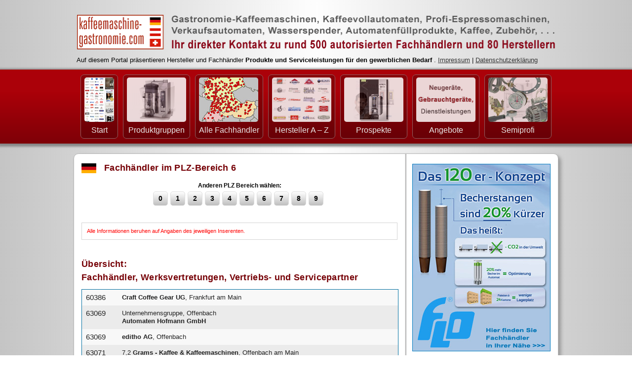

--- FILE ---
content_type: text/html; charset=utf-8
request_url: http://www.kaffeemaschine-gastronomie.com/kaffeemaschine-gastronomie--Fachhaendler-PLZ--D--6.aspx
body_size: 63086
content:


<!DOCTYPE html>
<html>
<head>
  <meta charset="UTF-8" />
  <meta name="author" content="xclass Software GmbH" />

  <meta name="viewport" content="width=device-width, initial-scale=1">

  <link rel="shortcut icon" href="/favicon.ico" />
  <link rel="stylesheet" type="text/css" media="screen,projection" href="/styles/reset.css" />
  <link rel="stylesheet" type="text/css" media="screen,projection" href="/styles/menu3.css" />
  <link rel="stylesheet" type="text/css" media="screen,projection" href="/styles/screen.css" />

  
<style>
@media (min-width : 1005px)
{
.content
{
	background-image:url(/images/kg/bg-content-01.png);
}
}
</style>
  
  <title>Fachhändler-Verzeichnis für Gastro-Kaffeemaschinen, Espressomaschinen etc. nach PLZ</title>
  <meta name="description" content="Fachhändler nach PLZ sortiert, für Gastronomie-Kaffeemaschinen, Kaffeevollautomaten, Espressomaschinen, Mengenbrüher, Heissgetränkeautomaten, Kaffeeautomaten, Kaltgetränkeautomaten ..." />
  <meta name="keywords" content="Vending-Automat, Heissgetränkeautomat, Kaffeeautomat, Fachhändler" />
  <link rel="stylesheet" type="text/css" media="screen,projection" href="/styles/screen-fh.css" />

  <style>
    #MapsPlaceholder
    {
      display: none;
      height: 600px;
      margin-top: 10px;
      margin-bottom: 10px;
    }

    .MapsPlaceholder
    {
      display: none;
      height: 400px;
      margin-top: 10px;
      margin-bottom: 10px;
    }


  </style>




  <script src="/scripts/std.js"></script>
  <script defer src="/scripts/jquery/min.js"></script>
  <script defer src="/scripts/FH-Tools.js" charset="UTF-8"></script>
  <script defer src="/scripts/cycle/cycle.core.min.js"></script>
  <script defer src="/scripts/Master.Master.js"></script>

</head>
<body id="top">
  <header class="header">
    <a href="/index.aspx">
      <img src="/images/kg/header-06.png" alt="Kaffeemaschine Gastronomie" width="974" height="72" class="logo" title="kaffeemaschine- gastronomie.com - Hersteller- und Fachhändler-Portal" /></a>
    <div class="impromotion">
      Auf diesem Portal präsentieren Hersteller und Fachhändler <strong>Produkte und Serviceleistungen für den gewerblichen Bedarf </strong>.
      <a href="/impressum.aspx">Impressum</a>&nbsp;|&nbsp;<a href="/datenschutzerklaerung.aspx">Datenschutzerklärung</a>
    </div>
  </header>
  <!-- Ende Header -->
  <div class="MenuContainer">
    <div class="MenuInner">
      <nav id="MainMenuLinkContainer" class="MenuLinkContainer">
        <a id="MenuId01" href="/index.aspx" data-xcl-dbg="" data-xcl-dbg-ev="1" data-xcl-dbg-type="4" data-xcl-dbg-p0="1">
          <img class="MenuLinkPic" src="/images/kg/menu/start.jpg" alt="" />
          Start
        </a><a id="MenuId02" href="/produkte.aspx" data-xcl-dbg="" data-xcl-dbg-ev="1" data-xcl-dbg-type="4" data-xcl-dbg-p0="2">
          <div class="menuSlides" data-xcl-menu-imgages="animo-1.jpg,la-cimbali-1.jpg,etna-1.jpg,servomat-steigler-2.jpg,flo-1.jpg,compak-1.jpg,servomat-steigler-1.jpg,spaqa-1.jpg,bwt-2.jpg,animo-4.jpg">
            <img src="/images/kg/menu/thermoplan-1.jpg" alt="" />
          </div>
          Produktgruppen
        </a><a id="MenuId03" href="/fachhaendler.aspx" data-xcl-dbg="" data-xcl-dbg-ev="1" data-xcl-dbg-type="4" data-xcl-dbg-p0="3">
          <img class="MenuLinkPic" src="/images/kg/menu/karte-1.jpg" alt="" />
          Alle Fachhändler
        </a><a id="MenuId04" href="/hersteller.aspx" data-xcl-dbg="" data-xcl-dbg-ev="1" data-xcl-dbg-type="4" data-xcl-dbg-p0="4">
          <div class="menuSlides" data-xcl-menu-imgages="Hersteller-2.png,Hersteller-3.png">
            <img src="/images/kg/menu/Hersteller-1.png" alt="" />
          </div>
          Hersteller A – Z</a><a id="MenuId05" href="/Prospekt.aspx" data-xcl-dbg="" data-xcl-dbg-ev="1" data-xcl-dbg-type="4" data-xcl-dbg-p0="5">
            <div class="menuSlides" data-xcl-menu-imgages="pdf-n-und-w-1.jpg,pdf-animo-2.jpg,pdf-bwt-1.jpg,pdf-thermoplan-1.jpg,pdf-etna-1.jpg,pdf-servomat-steigler-1.jpg">
              <img src="/images/kg/menu/pdf-animo-1.jpg" alt="" />
            </div>
            Prospekte</a><a id="MenuId06" href="/kaffeemaschine-gastronomie--Inserate--NeuGebraucht.aspx" data-xcl-dbg="" data-xcl-dbg-ev="1" data-xcl-dbg-type="4" data-xcl-dbg-p0="6">
              <div class="menuSlides" data-xcl-menu-imgages="angebote-gg.png,angebote-dl.png">
              <img src="/images/kg/menu/angebote-ng.png" alt="" />
            </div>		  
              Angebote</a><a id="MenuId07" href="/espressomaschine-semiprofi.aspx" data-xcl-dbg="" data-xcl-dbg-ev="1" data-xcl-dbg-type="4" data-xcl-dbg-p0="7">
                <div class="menuSlides" data-xcl-menu-imgages="ersatzteile-1.jpg">
                  <img src="/images/kg/menu/dalla-corte-2.jpg" alt="" />
                </div>
                Semiprofi</a>
      </nav>
    </div>
  </div>

  <!-- Seitenaaufbau -->
  <div class="content">
    
  <div class="TwoCol-Left">
    
  <h1 class="uebersicht">
    <img src="/images/kg/flag-deutschland.gif" alt="- D -" width="30" height="20" />&nbsp;&nbsp; Fachhändler im PLZ-Bereich 6
  </h1>
  
  
  
    <div class="PlzLinkContainer">
      <span class="ChoosePlzMessage">Anderen PLZ Bereich wählen:</span><br />
      <div class="btnNum"><a href="/kaffeemaschine-gastronomie--Fachhaendler-PLZ--D--0.aspx" title="PLZ-Bereich beginnend mit Ziffer 0 wählen" >0</a></div><div class="btnNum"><a href="/kaffeemaschine-gastronomie--Fachhaendler-PLZ--D--1.aspx" title="PLZ-Bereich beginnend mit Ziffer 1 wählen" >1</a></div><div class="btnNum"><a href="/kaffeemaschine-gastronomie--Fachhaendler-PLZ--D--2.aspx" title="PLZ-Bereich beginnend mit Ziffer 2 wählen" >2</a></div><div class="btnNum"><a href="/kaffeemaschine-gastronomie--Fachhaendler-PLZ--D--3.aspx" title="PLZ-Bereich beginnend mit Ziffer 3 wählen" >3</a></div><div class="btnNum"><a href="/kaffeemaschine-gastronomie--Fachhaendler-PLZ--D--4.aspx" title="PLZ-Bereich beginnend mit Ziffer 4 wählen" >4</a></div><div class="btnNum"><a href="/kaffeemaschine-gastronomie--Fachhaendler-PLZ--D--5.aspx" title="PLZ-Bereich beginnend mit Ziffer 5 wählen" >5</a></div><div class="btnNum"><a href="/kaffeemaschine-gastronomie--Fachhaendler-PLZ--D--6.aspx" title="PLZ-Bereich beginnend mit Ziffer 6 wählen" class="Current">6</a></div><div class="btnNum"><a href="/kaffeemaschine-gastronomie--Fachhaendler-PLZ--D--7.aspx" title="PLZ-Bereich beginnend mit Ziffer 7 wählen" >7</a></div><div class="btnNum"><a href="/kaffeemaschine-gastronomie--Fachhaendler-PLZ--D--8.aspx" title="PLZ-Bereich beginnend mit Ziffer 8 wählen" >8</a></div><div class="btnNum"><a href="/kaffeemaschine-gastronomie--Fachhaendler-PLZ--D--9.aspx" title="PLZ-Bereich beginnend mit Ziffer 9 wählen" >9</a></div>
    </div>
  
  <p>&nbsp;
    
  </p>
  <div class="Gebietshinweis">
    Alle Informationen beruhen auf Angaben des jeweiligen Inserenten.
  </div>
  <p>&nbsp;
    
  </p>
  <h1>Übersicht:<br />Fachhändler, Werksvertretungen, Vertriebs- und Servicepartner</h1><a id="AnkerUebersicht"></a><div class="Haendler-Uebersicht"><a title="Zur Detailansicht" href="#AnkerFh_1233" data-xcl-dbg data-xcl-dbg-ev="1" data-xcl-dbg-type="2" data-xcl-dbg-p0="1233" data-xcl-dbg-p1="1"><div class="ContPlz">60386</div><div class="ContText"><span class="Name--2"><b>Craft Coffee Gear UG</b></span><span class="Zusatz-Ort--2">, Frankfurt am Main</span></div></a><a title="Zur Detailansicht" href="#AnkerFh_809" data-xcl-dbg data-xcl-dbg-ev="1" data-xcl-dbg-type="2" data-xcl-dbg-p0="809" data-xcl-dbg-p1="1"><div class="ContPlz">63069</div><div class="ContText"><span class="NamensZusatz--2">Unternehmensgruppe</span><span class="Zusatz-Ort--1">, Offenbach</span><br /><span class="Name--1"><b>Automaten Hofmann GmbH</b></span></div></a><a title="Zur Detailansicht" href="#AnkerFh_1176" data-xcl-dbg data-xcl-dbg-ev="1" data-xcl-dbg-type="2" data-xcl-dbg-p0="1176" data-xcl-dbg-p1="1"><div class="ContPlz">63069</div><div class="ContText"><span class="Name--2"><b>editho AG</b></span><span class="Zusatz-Ort--2">, Offenbach</span></div></a><a title="Zur Detailansicht" href="#AnkerFh_761" data-xcl-dbg data-xcl-dbg-ev="1" data-xcl-dbg-type="2" data-xcl-dbg-p0="761" data-xcl-dbg-p1="1"><div class="ContPlz">63071</div><div class="ContText"><span class="NamensZusatz--2">7,2 <b>Grams - Kaffee &amp; Kaffeemaschinen</b></span><span class="Zusatz-Ort--1">, Offenbach am Main</span><br /><span class="Name--1">Rainer Grams</span></div></a><a title="Zur Detailansicht" href="#AnkerFh_205" data-xcl-dbg data-xcl-dbg-ev="1" data-xcl-dbg-type="2" data-xcl-dbg-p0="205" data-xcl-dbg-p1="1"><div class="ContPlz">63128</div><div class="ContText"><span class="Name--2"><b>Lutz H. Noll GmbH</b></span><span class="Zusatz-Ort--2">, Dietzenbach</span></div></a><a title="Zur Detailansicht" href="#AnkerFh_890" data-xcl-dbg data-xcl-dbg-ev="1" data-xcl-dbg-type="2" data-xcl-dbg-p0="890" data-xcl-dbg-p1="1"><div class="ContPlz">63225</div><div class="ContText"><span class="NamensZusatz--2">DIE <b>KAFFEEMASCHINENDOKTOREN</b></span><span class="Zusatz-Ort--1">, Langen</span><br /><span class="Name--1">Volker Trippel</span></div></a><a title="Zur Detailansicht" href="#AnkerFh_495" data-xcl-dbg data-xcl-dbg-ev="1" data-xcl-dbg-type="2" data-xcl-dbg-p0="495" data-xcl-dbg-p1="1"><div class="ContPlz">63263</div><div class="ContText"><span class="Name--2"><b>ARAMARK GmbH</b></span><span class="Zusatz-Ort--2">, Neu-Isenburg</span></div></a><a title="Zur Detailansicht" href="#AnkerFh_611" data-xcl-dbg data-xcl-dbg-ev="1" data-xcl-dbg-type="2" data-xcl-dbg-p0="611" data-xcl-dbg-p1="1"><div class="ContPlz">63303</div><div class="ContText"><span class="NamensZusatz--2"><b>KaffeeService24</b></span><span class="Zusatz-Ort--1">, Dreieich</span><br /><span class="Name--1">Weichardt, R&#246;ll GbR</span></div></a><a title="Zur Detailansicht" href="#AnkerFh_314" data-xcl-dbg data-xcl-dbg-ev="1" data-xcl-dbg-type="2" data-xcl-dbg-p0="314" data-xcl-dbg-p1="1"><div class="ContPlz">63457</div><div class="ContText"><span class="Name--2">Herbert <b>K&#228;mmerer &amp; S&#246;hne GmbH / tuttocaff&#232; GmbH</b></span><span class="Zusatz-Ort--2">, Zentrale Hanau</span></div></a><a title="Zur Detailansicht" href="#AnkerFh_68" data-xcl-dbg data-xcl-dbg-ev="1" data-xcl-dbg-type="2" data-xcl-dbg-p0="68" data-xcl-dbg-p1="1"><div class="ContPlz">63636</div><div class="ContText"><span class="NamensZusatz--2">Michael <b>Borchert</b>  - Verkauf und Service</span><span class="Zusatz-Ort--1">, Brachttal-Udenhain</span><br /><span class="Name--1">Espresso- &amp; Kaffeemaschinen, Hei&#223;getr&#228;nkeautomaten</span></div></a><a title="Zur Detailansicht" href="#AnkerFh_626" data-xcl-dbg data-xcl-dbg-ev="1" data-xcl-dbg-type="2" data-xcl-dbg-p0="626" data-xcl-dbg-p1="1"><div class="ContPlz">63739</div><div class="ContText"><span class="Name--2"><b>E C M</b>  San Remo Deutschland GmbH</span><span class="Zusatz-Ort--2">, Aschaffenburg</span></div></a><a title="Zur Detailansicht" href="#AnkerFh_235" data-xcl-dbg data-xcl-dbg-ev="1" data-xcl-dbg-type="2" data-xcl-dbg-p0="235" data-xcl-dbg-p1="1"><div class="ContPlz">64297</div><div class="ContText"><span class="Name--2"><b>Birkener Kaffeesysteme GmbH</b></span><span class="Zusatz-Ort--2">, Darmstadt</span></div></a><a title="Zur Detailansicht" href="#AnkerFh_1042" data-xcl-dbg data-xcl-dbg-ev="1" data-xcl-dbg-type="2" data-xcl-dbg-p0="1042" data-xcl-dbg-p1="1"><div class="ContPlz">65207</div><div class="ContText"><span class="NamensZusatz--2"><b>X-press Caff&#233;</b></span><span class="Zusatz-Ort--1">, Wiesbaden-Igstadt</span><br /><span class="Name--1">Holger Musack</span></div></a><a title="Zur Detailansicht" href="#AnkerFh_1001" data-xcl-dbg data-xcl-dbg-ev="1" data-xcl-dbg-type="2" data-xcl-dbg-p0="1001" data-xcl-dbg-p1="1"><div class="ContPlz">65933</div><div class="ContText"><span class="Name--2"><b>Hoellinger GmbH</b></span><span class="Zusatz-Ort--2">, Frankfurt am Main</span></div></a><a title="Zur Detailansicht" href="#AnkerFh_355" data-xcl-dbg data-xcl-dbg-ev="1" data-xcl-dbg-type="2" data-xcl-dbg-p0="355" data-xcl-dbg-p1="1"><div class="ContPlz">66130</div><div class="ContText"><span class="NamensZusatz--2"><b>Arredo Gastro</b></span><span class="Zusatz-Ort--1">, Saarbr&#252;cken</span><br /><span class="Name--1">Antonio Gimmillaro</span></div></a><a title="Zur Detailansicht" href="#AnkerFh_1132" data-xcl-dbg data-xcl-dbg-ev="1" data-xcl-dbg-type="2" data-xcl-dbg-p0="1132" data-xcl-dbg-p1="1"><div class="ContPlz">66130</div><div class="ContText"><span class="Name--2"><b>Ehlen caf&#233; &amp; automaten gmbh</b></span><span class="Zusatz-Ort--2">, Sulzbach/Saar</span></div></a><a title="Zur Detailansicht" href="#AnkerFh_995" data-xcl-dbg data-xcl-dbg-ev="1" data-xcl-dbg-type="2" data-xcl-dbg-p0="995" data-xcl-dbg-p1="1"><div class="ContPlz">66333</div><div class="ContText"><span class="NamensZusatz--2"><b>espresso-kessler</b> + kaffeeschule-saar</span><span class="Zusatz-Ort--1">, Luisenthal -Saar</span><br /><span class="Name--1">Beate Paulus-Kessler</span></div></a><a title="Zur Detailansicht" href="#AnkerFh_1052" data-xcl-dbg data-xcl-dbg-ev="1" data-xcl-dbg-type="2" data-xcl-dbg-p0="1052" data-xcl-dbg-p1="1"><div class="ContPlz">66557</div><div class="ContText"><span class="Name--2">Wolfgang <b>Hardy GmbH</b></span><span class="Zusatz-Ort--2">, Illingen</span></div></a><a title="Zur Detailansicht" href="#AnkerFh_831" data-xcl-dbg data-xcl-dbg-ev="1" data-xcl-dbg-type="2" data-xcl-dbg-p0="831" data-xcl-dbg-p1="1"><div class="ContPlz">66740</div><div class="ContText"><span class="Name--2"><b>Flemming Kaffee &amp; Maschinen GmbH</b></span><span class="Zusatz-Ort--2">, Saarlouis</span></div></a><a title="Zur Detailansicht" href="#AnkerFh_158" data-xcl-dbg data-xcl-dbg-ev="1" data-xcl-dbg-type="2" data-xcl-dbg-p0="158" data-xcl-dbg-p1="1"><div class="ContPlz">66773</div><div class="ContText"><span class="NamensZusatz--2"><b>CoffeeSys</b></span><span class="Zusatz-Ort--1">, Schwalbach</span><br /><span class="Name--1">Thomas Hodab</span></div></a><a title="Zur Detailansicht" href="#AnkerFh_996" data-xcl-dbg data-xcl-dbg-ev="1" data-xcl-dbg-type="2" data-xcl-dbg-p0="996" data-xcl-dbg-p1="1"><div class="ContPlz">66839</div><div class="ContText"><span class="NamensZusatz--2"><b>Getr&#228;nke Service Blug</b></span><span class="Zusatz-Ort--1">, Schmelz</span><br /><span class="Name--1">Svetlana Blug</span></div></a><a title="Zur Detailansicht" href="#AnkerFh_288" data-xcl-dbg data-xcl-dbg-ev="1" data-xcl-dbg-type="2" data-xcl-dbg-p0="288" data-xcl-dbg-p1="1"><div class="ContPlz">67273</div><div class="ContText"><span class="NamensZusatz--2"><b>Brill Service Systeme</b></span><span class="Zusatz-Ort--1">, Weisenheim am Berg</span><br /><span class="Name--1">Christian Brill</span></div></a><a title="Zur Detailansicht" href="#AnkerFh_1080" data-xcl-dbg data-xcl-dbg-ev="1" data-xcl-dbg-type="2" data-xcl-dbg-p0="1080" data-xcl-dbg-p1="1"><div class="ContPlz">67374</div><div class="ContText"><span class="NamensZusatz--2"><b>Gastro Gigant</b></span><span class="Zusatz-Ort--1">, Hanhofen</span><br /><span class="Name--1">Sabrina Schrenk</span></div></a><a title="Zur Detailansicht" href="#AnkerFh_1003" data-xcl-dbg data-xcl-dbg-ev="1" data-xcl-dbg-type="2" data-xcl-dbg-p0="1003" data-xcl-dbg-p1="1"><div class="ContPlz">67454</div><div class="ContText"><span class="Name--2"><b>Automatenverpflegung K &amp; E GmbH</b></span><span class="Zusatz-Ort--2">, Ha&#223;loch</span></div></a><a title="Zur Detailansicht" href="#AnkerFh_554" data-xcl-dbg data-xcl-dbg-ev="1" data-xcl-dbg-type="2" data-xcl-dbg-p0="554" data-xcl-dbg-p1="1"><div class="ContPlz">67677</div><div class="ContText"><span class="NamensZusatz--2"><b>MJ-Kaffee-Maschinen sales&amp;more</b></span><span class="Zusatz-Ort--1">, Enkenbach-Alsenborn</span><br /><span class="Name--1">Suat G&#252;zel</span></div></a><a title="Zur Detailansicht" href="#AnkerFh_1100" data-xcl-dbg data-xcl-dbg-ev="1" data-xcl-dbg-type="2" data-xcl-dbg-p0="1100" data-xcl-dbg-p1="1"><div class="ContPlz">68161</div><div class="ContText"><span class="NamensZusatz--2"><b>GOB Xilouris</b> - Kaffee Automaten Service</span><span class="Zusatz-Ort--1">, Mannheim</span><br /><span class="Name--1">Nikolaos Xilouris</span></div></a><a title="Zur Detailansicht" href="#AnkerFh_159" data-xcl-dbg data-xcl-dbg-ev="1" data-xcl-dbg-type="2" data-xcl-dbg-p0="159" data-xcl-dbg-p1="1"><div class="ContPlz">68167</div><div class="ContText"><span class="Name--2">Erich <b>Kloos</b> Kaffeemaschinen</span><span class="Zusatz-Ort--2">, Mannheim</span></div></a><a title="Zur Detailansicht" href="#AnkerFh_550" data-xcl-dbg data-xcl-dbg-ev="1" data-xcl-dbg-type="2" data-xcl-dbg-p0="550" data-xcl-dbg-p1="1"><div class="ContPlz">69434</div><div class="ContText"><span class="Name--2"><b>M&#252;ller Gastro-Technik</b></span><span class="Zusatz-Ort--2">, Hirschhorn a. N.</span></div></a></div><br /><br /><br /><h1>Profile:<br />Fachhändler, Werksvertretungen, Vertriebs- und Servicepartner</h1><a id="AnkerFh_1233"></a><br /><div class="Haendler-Container"><div class="Haendler-Container-Head"><table class="AddrPicContainer"><tr><td class="ColAddr"><table class="Haendler-Firma"><tr><td class="Col-0 Name">Craft Coffee Gear UG</td></tr><tr><td class="Col-0 Ort">D-60386 Frankfurt am Main</td></tr><tr><td class="Col-0 Strasse">Eberhardstr. 7</td></tr><tr><td class="Col-0"><table class="TelCont"></table></td></tr></table></td><td class="ColPic"></td></tr></table><div class="CmdButtonContainer"><a class="btnHomePage LinkHomepageExt" title="Hompage von «Craft Coffee Gear UG» in neuem Fenster öffnen" href="http://craftcoffeegear.de" onclick="window.open('http://craftcoffeegear.de'); return false;"   data-xcl-dbg data-xcl-dbg-ev="1" data-xcl-dbg-type="1" data-xcl-dbg-p0="1233" data-xcl-dbg-p1="2" >Homepage öffnen</a><script>document.write(String.fromCharCode(60,97,32,99,108,97,115,115,61,34,76,105,110,107,77,97,105,108,32,98,116,110,69,109,97,105,108,34,32,116,105,116,108,101,61,34,69,45,77,97,105,108,32,97,110,32,171,67,114,97,102,116,32,67,111,102,102,101,101,32,71,101,97,114,32,85,71,187,32,115,101,110,100,101,110,34,32,104,114,101,102,61,34,109,97,105,108,116,111,58,105,110,102,111,64,99,114,97,102,116,99,111,102,102,101,101,103,101,97,114,46,100,101,34,32,32,100,97,116,97,45,120,99,108,45,100,98,103,32,100,97,116,97,45,120,99,108,45,100,98,103,45,101,118,61,34,49,34,32,100,97,116,97,45,120,99,108,45,100,98,103,45,116,121,112,101,61,34,49,34,32,100,97,116,97,45,120,99,108,45,100,98,103,45,112,48,61,34,49,50,51,51,34,32,100,97,116,97,45,120,99,108,45,100,98,103,45,112,49,61,34,51,34,32,62,69,45,77,97,105,108,60,47,97,62));</script><a class="btnPrint LinkPrint" title="Diese Information über «Craft Coffee Gear UG» drucken" href="javascript:PrintDealerInfo(1233);"  data-xcl-dbg data-xcl-dbg-ev="1" data-xcl-dbg-type="1" data-xcl-dbg-p0="1233" data-xcl-dbg-p1="4"  >Profil drucken</a><a class="btnMap LinkMap CreatedInvisible" title="Karte von «Craft Coffee Gear UG» in neuem Fenster anzeigen" href="" data-xcl-dbg data-xcl-dbg-ev="1" data-xcl-dbg-type="1" data-xcl-dbg-p0="1233" data-xcl-dbg-p1="1" data-xcl-maplink-id="1233" data-xcl-mpla="Null" data-xcl-mplo="Null" >Karte</a></div><div id="MapsPlaceholder1233" class="MapsPlaceholder"></div></div><table class="Haendler-SortimentService"><tr><td colspan="2" class="Col-0 Sortiment">Sortiment - professionell - f&#252;r Gastronomie / Gewerbe</td><td class="Col-1 Bilder" rowspan="8"><a title="Zum Eintrag von «Bunn»" class="LogoLink-Link" href="/kaffeemaschine-gastronomie--Hersteller--bunn.aspx" data-xcl-dbg data-xcl-dbg-ev="1" data-xcl-dbg-type="1" data-xcl-dbg-p0="1233" data-xcl-dbg-p1="100" data-xcl-dbg-p2="190"><img class="LogoLink-Image" src="/images/cust/h/bunn.png" alt="Bunn" title="Zum Eintrag von «Bunn»" /></a></td></tr><tr class="Entry-Even"><td class="Col-0">Kaffeem&#252;hle, Dosierm&#252;hle</td><td class="Col-1">BUNN</td></tr><tr class="Entry-Odd"><td class="Col-0">Mengenbr&#252;her, Filterkaffeemaschine</td><td class="Col-1">BUNN</td></tr><tr class="Entry-Even"><td class="Col-0">Hei&#223;wasserger&#228;te, Teezubereitung</td><td class="Col-1">BUNN</td></tr><tr><td colspan="2" class="Col-0 Sortiment">Service f&#252;r Gastronomie / Gewerbe</td></tr><tr class="Entry-Even"><td class="Col-0">Kundendienst, Wartung </td><td class="Col-1">BUNN</td></tr><tr class="Entry-Odd"><td class="Col-0">Kundenkreis</td><td class="Col-1">Gastronomie, Schulen, Kantinen, B&#252;ros, Bars, Hotels</td></tr><tr class="Entry-Even"><td class="Col-0">Allgemeiner nicht markenbezogener Aktionsradius</td><td class="Col-1">Gro&#223;raum Frankfurt am Main</td></tr></table></div><a class="btnTop" title="Zur Fachhändler-Übersicht" href="#AnkerUebersicht" data-xcl-dbg data-xcl-dbg-ev="1" data-xcl-dbg-type="1" data-xcl-dbg-p0="1233" data-xcl-dbg-p1="5" >Fachhändler-Übersicht</a><a class="btnTop" title="Zum Seitenanfang" href="#top" data-xcl-dbg data-xcl-dbg-ev="1" data-xcl-dbg-type="1" data-xcl-dbg-p0="1233" data-xcl-dbg-p1="6" >Seitenanfang</a><a class="btnTop" title="Wichtiger Hinweis" href="#herstellerhinweis" data-xcl-dbg data-xcl-dbg-ev="1" data-xcl-dbg-type="1" data-xcl-dbg-p0="1233" data-xcl-dbg-p1="7" >Wichtiger Hinweis</a><br /><br /><a id="AnkerFh_809"></a><br /><div class="Haendler-Container"><div class="Haendler-Container-Head"><table class="AddrPicContainer"><tr><td class="ColAddr"><table class="Haendler-Firma"><tr><td class="Col-0 Name">Unternehmensgruppe<br /></td></tr><tr><td class="Col-0 Name">Automaten Hofmann GmbH</td></tr><tr><td class="Col-0 Ort">D-63069 Offenbach</td></tr><tr><td class="Col-0 Strasse">Reichertweg 12</td></tr><tr><td class="Col-0"><table class="TelCont"><tr class="Tel"><td class="Col-0">Telefon</td><td class="Col-1">069 - 299 229 99 - 0</td></tr><tr class="Fax"><td class="Col-0">Telefax</td><td class="Col-1">069 - 83 10 59</td></tr></table></td></tr></table></td><td class="ColPic"></td></tr></table><div class="CmdButtonContainer"><a class="btnHomePage LinkHomepageExt" title="Hompage von «Automaten Hofmann GmbH» in neuem Fenster öffnen" href="http://www.automaten-hofmann.com" onclick="window.open('http://www.automaten-hofmann.com'); return false;"   data-xcl-dbg data-xcl-dbg-ev="1" data-xcl-dbg-type="1" data-xcl-dbg-p0="809" data-xcl-dbg-p1="2" >Homepage öffnen</a><script>document.write(String.fromCharCode(60,97,32,99,108,97,115,115,61,34,76,105,110,107,77,97,105,108,32,98,116,110,69,109,97,105,108,34,32,116,105,116,108,101,61,34,69,45,77,97,105,108,32,97,110,32,171,65,117,116,111,109,97,116,101,110,32,72,111,102,109,97,110,110,32,71,109,98,72,187,32,115,101,110,100,101,110,34,32,104,114,101,102,61,34,109,97,105,108,116,111,58,107,111,110,116,97,107,116,64,97,117,116,111,109,97,116,101,110,45,104,111,102,109,97,110,110,46,99,111,109,34,32,32,100,97,116,97,45,120,99,108,45,100,98,103,32,100,97,116,97,45,120,99,108,45,100,98,103,45,101,118,61,34,49,34,32,100,97,116,97,45,120,99,108,45,100,98,103,45,116,121,112,101,61,34,49,34,32,100,97,116,97,45,120,99,108,45,100,98,103,45,112,48,61,34,56,48,57,34,32,100,97,116,97,45,120,99,108,45,100,98,103,45,112,49,61,34,51,34,32,62,69,45,77,97,105,108,60,47,97,62));</script><a class="btnPrint LinkPrint" title="Diese Information über «Automaten Hofmann GmbH» drucken" href="javascript:PrintDealerInfo(809);"  data-xcl-dbg data-xcl-dbg-ev="1" data-xcl-dbg-type="1" data-xcl-dbg-p0="809" data-xcl-dbg-p1="4"  >Profil drucken</a><a class="btnMap LinkMap CreatedInvisible" title="Karte von «Automaten Hofmann GmbH» in neuem Fenster anzeigen" href="" data-xcl-dbg data-xcl-dbg-ev="1" data-xcl-dbg-type="1" data-xcl-dbg-p0="809" data-xcl-dbg-p1="1" data-xcl-maplink-id="809" data-xcl-mpla="50.08841" data-xcl-mplo="8.76451" >Karte</a></div><div id="MapsPlaceholder809" class="MapsPlaceholder"></div></div><table class="Haendler-SortimentService"><tr><td colspan="2" class="Col-0 Sortiment">Sortiment - professionell - f&#252;r Gastronomie / Gewerbe</td><td class="Col-1 Bilder" rowspan="14"><a title="Zum Eintrag von «rheavendors servomat»" class="LogoLink-Link" href="/kaffeemaschine-gastronomie--Hersteller--servomat-steigler.aspx" data-xcl-dbg data-xcl-dbg-ev="1" data-xcl-dbg-type="1" data-xcl-dbg-p0="809" data-xcl-dbg-p1="100" data-xcl-dbg-p2="41"><img class="LogoLink-Image" src="/images/cust/h/rheavendors-servomat.png" alt="rheavendors servomat" title="Zum Eintrag von «rheavendors servomat»" /></a><img class="ProdImage-NoLink" src="/images/cust/h/logo-136-servomat-steigler-premium-partner.png" alt="servomat steigler Premium-Partner" title="servomat steigler Premium-Partner" data-xcl-dbg data-xcl-dbg-ev="1" data-xcl-dbg-type="1" data-xcl-dbg-p0="809" data-xcl-dbg-p1="100" data-xcl-dbg-p2="351" /><a title="Zum Eintrag von «Spaqa»" class="LogoLink-Link" href="/kaffeemaschine-gastronomie--Hersteller--spaqa.aspx" data-xcl-dbg data-xcl-dbg-ev="1" data-xcl-dbg-type="1" data-xcl-dbg-p0="809" data-xcl-dbg-p1="100" data-xcl-dbg-p2="54"><img class="LogoLink-Image" src="/images/cust/h/logo-136-spaqa.png" alt="Spaqa" title="Zum Eintrag von «Spaqa»" /></a><a title="Zum Eintrag von «FLO S.p.A»" class="LogoLink-Link" href="/kaffeemaschine-gastronomie--Hersteller--flo.aspx" data-xcl-dbg data-xcl-dbg-ev="1" data-xcl-dbg-type="1" data-xcl-dbg-p0="809" data-xcl-dbg-p1="100" data-xcl-dbg-p2="169"><img class="LogoLink-Image" src="/images/cust/h/logo-136-flo.gif" alt="FLO S.p.A" title="Zum Eintrag von «FLO S.p.A»" /></a></td></tr><tr class="Entry-Even"><td class="Col-0">Kaffeemaschine, Kaffeevollautomat, Kaffeeautomat, Cappuccinoautomat, Espressoautomat, Spezialit&#228;tenmaschine</td><td class="Col-1">rheavendors servomat</td></tr><tr class="Entry-Odd"><td class="Col-0">Hei&#223;getr&#228;nkeautomat</td><td class="Col-1">rheavendors servomat</td></tr><tr class="Entry-Even"><td class="Col-0">Kaltgetr&#228;nkeautomat</td><td class="Col-1">rheavendors servomat</td></tr><tr class="Entry-Odd"><td class="Col-0">R&#252;cknahmeautomat, Pfandstation</td><td class="Col-1">rheavendors servomat</td></tr><tr class="Entry-Even"><td class="Col-0">Warenautomat, Snackautomat</td><td class="Col-1">rheavendors servomat</td></tr><tr class="Entry-Odd"><td class="Col-0">Warenautomat, Mehrzweckautomat</td><td class="Col-1">rheavendors servomat</td></tr><tr class="Entry-Even"><td class="Col-0">Wasserspender, Watercooler</td><td class="Col-1">rheavendors servomat<br />SPAQA, laRhea COOL</td></tr><tr class="Entry-Odd"><td class="Col-0">Wasseraufbereitung</td><td class="Col-1">rheavendors servomat</td></tr><tr class="Entry-Even"><td class="Col-0">Einwegbedarf / Einwegprodukte</td><td class="Col-1">Automatenbecher, Coffee to Go-Becher, R&#252;hrst&#228;bchen ...</td></tr><tr><td colspan="2" class="Col-0 Sortiment">Service f&#252;r Gastronomie / Gewerbe</td></tr><tr class="Entry-Even"><td class="Col-0">Kundendienst, Wartung </td><td class="Col-1">rheavendors servomat</td></tr><tr class="Entry-Odd"><td class="Col-0">Kundenkreis</td><td class="Col-1">Gastronomie, Kantinen, Heime, Beh&#246;rden, Industrie ...</td></tr><tr class="Entry-Even"><td class="Col-0">Allgemeiner nicht markenbezogener Aktionsradius</td><td class="Col-1">Frankfurt, Mainz, K&#246;ln, Mannheim, Karlsruhe, Gie&#223;en, Fulda, Aschaffenburg<br />PLZ-Bereiche:<br />60, 61, 63, 64, 65, 68, 69, 67, 510, 511, 551, 552, 553, 564, 570,572, 531, 532, 537, 355, 353, 356, 362, 360, 361, 978, 76 </td></tr></table></div><a class="btnTop" title="Zur Fachhändler-Übersicht" href="#AnkerUebersicht" data-xcl-dbg data-xcl-dbg-ev="1" data-xcl-dbg-type="1" data-xcl-dbg-p0="809" data-xcl-dbg-p1="5" >Fachhändler-Übersicht</a><a class="btnTop" title="Zum Seitenanfang" href="#top" data-xcl-dbg data-xcl-dbg-ev="1" data-xcl-dbg-type="1" data-xcl-dbg-p0="809" data-xcl-dbg-p1="6" >Seitenanfang</a><a class="btnTop" title="Wichtiger Hinweis" href="#herstellerhinweis" data-xcl-dbg data-xcl-dbg-ev="1" data-xcl-dbg-type="1" data-xcl-dbg-p0="809" data-xcl-dbg-p1="7" >Wichtiger Hinweis</a><br /><br /><a id="AnkerFh_1176"></a><br /><div class="Haendler-Container"><div class="Haendler-Container-Head"><table class="AddrPicContainer"><tr><td class="ColAddr"><table class="Haendler-Firma"><tr><td class="Col-0 Name">editho AG</td></tr><tr><td class="Col-0 Ort">D-63069 Offenbach</td></tr><tr><td class="Col-0 Strasse">Reichertweg 14</td></tr><tr><td class="Col-0"><table class="TelCont"><tr class="Tel"><td class="Col-0">Telefon</td><td class="Col-1">069  83 83 00-0</td></tr><tr class="Fax"><td class="Col-0">Telefax</td><td class="Col-1">069  83 83 00-38</td></tr></table></td></tr></table></td><td class="ColPic"></td></tr></table><div class="CmdButtonContainer"><a class="btnHomePage LinkHomepageExt" title="Hompage von «editho AG» in neuem Fenster öffnen" href="http://www.editho.de" onclick="window.open('http://www.editho.de'); return false;"   data-xcl-dbg data-xcl-dbg-ev="1" data-xcl-dbg-type="1" data-xcl-dbg-p0="1176" data-xcl-dbg-p1="2" >Homepage öffnen</a><script>document.write(String.fromCharCode(60,97,32,99,108,97,115,115,61,34,76,105,110,107,77,97,105,108,32,98,116,110,69,109,97,105,108,34,32,116,105,116,108,101,61,34,69,45,77,97,105,108,32,97,110,32,171,101,100,105,116,104,111,32,65,71,187,32,115,101,110,100,101,110,34,32,104,114,101,102,61,34,109,97,105,108,116,111,58,105,110,102,111,64,101,100,105,116,104,111,46,100,101,34,32,32,100,97,116,97,45,120,99,108,45,100,98,103,32,100,97,116,97,45,120,99,108,45,100,98,103,45,101,118,61,34,49,34,32,100,97,116,97,45,120,99,108,45,100,98,103,45,116,121,112,101,61,34,49,34,32,100,97,116,97,45,120,99,108,45,100,98,103,45,112,48,61,34,49,49,55,54,34,32,100,97,116,97,45,120,99,108,45,100,98,103,45,112,49,61,34,51,34,32,62,69,45,77,97,105,108,60,47,97,62));</script><a class="btnPrint LinkPrint" title="Diese Information über «editho AG» drucken" href="javascript:PrintDealerInfo(1176);"  data-xcl-dbg data-xcl-dbg-ev="1" data-xcl-dbg-type="1" data-xcl-dbg-p0="1176" data-xcl-dbg-p1="4"  >Profil drucken</a><a class="btnMap LinkMap CreatedInvisible" title="Karte von «editho AG» in neuem Fenster anzeigen" href="" data-xcl-dbg data-xcl-dbg-ev="1" data-xcl-dbg-type="1" data-xcl-dbg-p0="1176" data-xcl-dbg-p1="1" data-xcl-maplink-id="1176" data-xcl-mpla="50.08832" data-xcl-mplo="8.76501" >Karte</a></div><div id="MapsPlaceholder1176" class="MapsPlaceholder"></div></div><table class="Haendler-SortimentService"><tr><td colspan="2" class="Col-0 Sortiment">Sortiment - professionell - f&#252;r Gastronomie / Gewerbe</td><td class="Col-1 Bilder" rowspan="10"><a title="Zum Eintrag von «rheavendors servomat»" class="LogoLink-Link" href="/kaffeemaschine-gastronomie--Hersteller--servomat-steigler.aspx" data-xcl-dbg data-xcl-dbg-ev="1" data-xcl-dbg-type="1" data-xcl-dbg-p0="1176" data-xcl-dbg-p1="100" data-xcl-dbg-p2="41"><img class="LogoLink-Image" src="/images/cust/h/rheavendors-servomat.png" alt="rheavendors servomat" title="Zum Eintrag von «rheavendors servomat»" /></a><img class="ProdImage-NoLink" src="/images/cust/h/logo-136-servomat-steigler-premium-partner.png" alt="servomat steigler Premium-Partner" title="servomat steigler Premium-Partner" data-xcl-dbg data-xcl-dbg-ev="1" data-xcl-dbg-type="1" data-xcl-dbg-p0="1176" data-xcl-dbg-p1="100" data-xcl-dbg-p2="351" /><a title="Zum Eintrag von «Spaqa»" class="LogoLink-Link" href="/kaffeemaschine-gastronomie--Hersteller--spaqa.aspx" data-xcl-dbg data-xcl-dbg-ev="1" data-xcl-dbg-type="1" data-xcl-dbg-p0="1176" data-xcl-dbg-p1="100" data-xcl-dbg-p2="54"><img class="LogoLink-Image" src="/images/cust/h/logo-136-spaqa.png" alt="Spaqa" title="Zum Eintrag von «Spaqa»" /></a></td></tr><tr class="Entry-Even"><td class="Col-0">Kaffeemaschine, Kaffeevollautomat, Kaffeeautomat, Cappuccinoautomat, Espressoautomat, Spezialit&#228;tenmaschine</td><td class="Col-1">rheavendors servomat</td></tr><tr class="Entry-Odd"><td class="Col-0">Hei&#223;getr&#228;nkeautomat</td><td class="Col-1">rheavendors servomat</td></tr><tr class="Entry-Even"><td class="Col-0">Kaltgetr&#228;nkeautomat</td><td class="Col-1">rheavendors servomat</td></tr><tr class="Entry-Odd"><td class="Col-0">Warenautomat, Snackautomat</td><td class="Col-1">rheavendors servomat</td></tr><tr class="Entry-Even"><td class="Col-0">Wasserspender, Watercooler</td><td class="Col-1">rheavendors servomat SPAQA, <br />laRhea COOL</td></tr><tr><td colspan="2" class="Col-0 Sortiment">Service f&#252;r Gastronomie / Gewerbe</td></tr><tr class="Entry-Even"><td class="Col-0">Kundendienst, Wartung </td><td class="Col-1">rheavendors servomat</td></tr><tr class="Entry-Odd"><td class="Col-0">Kundenkreis</td><td class="Col-1">B&#252;ro, Betriebe, Beh&#246;rden, Industrie ...</td></tr><tr class="Entry-Even"><td class="Col-0">Allgemeiner nicht markenbezogener Aktionsradius</td><td class="Col-1">Rhein-Main-Gebiet</td></tr></table></div><a class="btnTop" title="Zur Fachhändler-Übersicht" href="#AnkerUebersicht" data-xcl-dbg data-xcl-dbg-ev="1" data-xcl-dbg-type="1" data-xcl-dbg-p0="1176" data-xcl-dbg-p1="5" >Fachhändler-Übersicht</a><a class="btnTop" title="Zum Seitenanfang" href="#top" data-xcl-dbg data-xcl-dbg-ev="1" data-xcl-dbg-type="1" data-xcl-dbg-p0="1176" data-xcl-dbg-p1="6" >Seitenanfang</a><a class="btnTop" title="Wichtiger Hinweis" href="#herstellerhinweis" data-xcl-dbg data-xcl-dbg-ev="1" data-xcl-dbg-type="1" data-xcl-dbg-p0="1176" data-xcl-dbg-p1="7" >Wichtiger Hinweis</a><br /><br /><a id="AnkerFh_761"></a><br /><div class="Haendler-Container"><div class="Haendler-Container-Head"><table class="AddrPicContainer"><tr><td class="ColAddr"><table class="Haendler-Firma"><tr><td class="Col-0 Name">7,2 Grams - Kaffee &amp; Kaffeemaschinen<br /></td></tr><tr><td class="Col-0 Name">Rainer Grams</td></tr><tr><td class="Col-0 Ort">D-63071 Offenbach am Main</td></tr><tr><td class="Col-0 Strasse">Waldstra&#223;e 58</td></tr><tr><td class="Col-0"><table class="TelCont"><tr class="Tel"><td class="Col-0">Telefon</td><td class="Col-1">069 - 86 00 38 40</td></tr><tr class="PhoneMobile"><td class="Col-0">Mobil</td><td class="Col-1">0171 - 540 40 99</td></tr><tr class="Fax"><td class="Col-0">Telefax</td><td class="Col-1">069 - 86 00 38 42</td></tr></table></td></tr></table></td><td class="ColPic"><img title="Rainer Grams" src="/images/cust/f/7comma2.png" alt="«Rainer Grams»" /></td></tr></table><div class="CmdButtonContainer"><a class="btnHomePage LinkHomepageExt" title="Hompage von «Rainer Grams» in neuem Fenster öffnen" href="http://www.7comma2.de" onclick="window.open('http://www.7comma2.de'); return false;"   data-xcl-dbg data-xcl-dbg-ev="1" data-xcl-dbg-type="1" data-xcl-dbg-p0="761" data-xcl-dbg-p1="2" >Homepage öffnen</a><script>document.write(String.fromCharCode(60,97,32,99,108,97,115,115,61,34,76,105,110,107,77,97,105,108,32,98,116,110,69,109,97,105,108,34,32,116,105,116,108,101,61,34,69,45,77,97,105,108,32,97,110,32,171,82,97,105,110,101,114,32,71,114,97,109,115,187,32,115,101,110,100,101,110,34,32,104,114,101,102,61,34,109,97,105,108,116,111,58,105,110,102,111,64,55,99,111,109,109,97,50,46,100,101,34,32,32,100,97,116,97,45,120,99,108,45,100,98,103,32,100,97,116,97,45,120,99,108,45,100,98,103,45,101,118,61,34,49,34,32,100,97,116,97,45,120,99,108,45,100,98,103,45,116,121,112,101,61,34,49,34,32,100,97,116,97,45,120,99,108,45,100,98,103,45,112,48,61,34,55,54,49,34,32,100,97,116,97,45,120,99,108,45,100,98,103,45,112,49,61,34,51,34,32,62,69,45,77,97,105,108,60,47,97,62));</script><a class="btnPrint LinkPrint" title="Diese Information über «Rainer Grams» drucken" href="javascript:PrintDealerInfo(761);"  data-xcl-dbg data-xcl-dbg-ev="1" data-xcl-dbg-type="1" data-xcl-dbg-p0="761" data-xcl-dbg-p1="4"  >Profil drucken</a><a class="btnMap LinkMap CreatedInvisible" title="Karte von «Rainer Grams» in neuem Fenster anzeigen" href="" data-xcl-dbg data-xcl-dbg-ev="1" data-xcl-dbg-type="1" data-xcl-dbg-p0="761" data-xcl-dbg-p1="1" data-xcl-maplink-id="761" data-xcl-mpla="50.09977" data-xcl-mplo="8.76626" >Karte</a></div><div class="Beschreibung-1"><b>Espressomaschinen, Kaffeevollautomaten, Kaffee und Serviceleistungen vom Profi</b><br />Mit Ihnen zusammen finden wir die richtige L&#246;sung f&#252;r Ihre Bed&#252;rfnisse.<br /><br /><b>Schenken auch Sie Ihren Kunden eine Caff&#232;pause mit italienischer Caff&#232;kultur</b><br /></div><div id="MapsPlaceholder761" class="MapsPlaceholder"></div></div><table class="Haendler-SortimentService"><tr><td colspan="2" class="Col-0 Sortiment">Sortiment - professionell - f&#252;r Gastronomie / Gewerbe</td><td class="Col-1 Bilder" rowspan="31"><a title="Zum Eintrag von «Fiorenzato»" class="LogoLink-Link" href="/kaffeemaschine-gastronomie--Hersteller--fiorenzato.aspx" data-xcl-dbg data-xcl-dbg-ev="1" data-xcl-dbg-type="1" data-xcl-dbg-p0="761" data-xcl-dbg-p1="100" data-xcl-dbg-p2="226"><img class="LogoLink-Image" src="/images/cust/h/logo-136-fiorenzato-macchine-2.gif" alt="Fiorenzato" title="Zum Eintrag von «Fiorenzato»" /></a><img class="ProdImage-NoLink" src="/images/cust/h/futura.png" alt="Futura" title="Futura" data-xcl-dbg data-xcl-dbg-ev="1" data-xcl-dbg-type="1" data-xcl-dbg-p0="761" data-xcl-dbg-p1="100" data-xcl-dbg-p2="375" /><a title="Zum Eintrag von «Grimac»" class="LogoLink-Link" href="/kaffeemaschine-gastronomie--Hersteller--grimac.aspx" data-xcl-dbg data-xcl-dbg-ev="1" data-xcl-dbg-type="1" data-xcl-dbg-p0="761" data-xcl-dbg-p1="100" data-xcl-dbg-p2="230"><img class="LogoLink-Image" src="/images/cust/h/logo-136-grimac.gif" alt="Grimac" title="Zum Eintrag von «Grimac»" /></a><img class="ProdImage-NoLink" src="/images/cust/h/ceado.png" alt="CEADO" title="CEADO" data-xcl-dbg data-xcl-dbg-ev="1" data-xcl-dbg-type="1" data-xcl-dbg-p0="761" data-xcl-dbg-p1="100" data-xcl-dbg-p2="407" /><a title="Zum Eintrag von «de Jong DUKE»" class="LogoLink-Link" href="/kaffeemaschine-gastronomie--Hersteller--de-jong-duke.aspx" data-xcl-dbg data-xcl-dbg-ev="1" data-xcl-dbg-type="1" data-xcl-dbg-p0="761" data-xcl-dbg-p1="100" data-xcl-dbg-p2="380"><img class="LogoLink-Image" src="/images/cust/h/de-jong-duke.png" alt="de Jong DUKE" title="Zum Eintrag von «de Jong DUKE»" /></a><a title="Zum Eintrag von «Sielaff»" class="LogoLink-Link" href="/kaffeemaschine-gastronomie--Hersteller--sielaff.aspx" data-xcl-dbg data-xcl-dbg-ev="1" data-xcl-dbg-type="1" data-xcl-dbg-p0="761" data-xcl-dbg-p1="100" data-xcl-dbg-p2="48"><img class="LogoLink-Image" src="/images/cust/h/logo-136-sielaff.gif" alt="Sielaff" title="Zum Eintrag von «Sielaff»" /></a><img class="ProdImage-NoLink" src="/images/cust/h/logo-136-iberital.png" alt="IBERITAL" title="IBERITAL" data-xcl-dbg data-xcl-dbg-ev="1" data-xcl-dbg-type="1" data-xcl-dbg-p0="761" data-xcl-dbg-p1="100" data-xcl-dbg-p2="345" /><a title="Zum Eintrag von «La San Marco»" class="LogoLink-Link" href="/kaffeemaschine-gastronomie--Hersteller--la-san-marco.aspx" data-xcl-dbg data-xcl-dbg-ev="1" data-xcl-dbg-type="1" data-xcl-dbg-p0="761" data-xcl-dbg-p1="100" data-xcl-dbg-p2="33"><img class="LogoLink-Image" src="/images/cust/h/la-san-marco.png" alt="La San Marco" title="Zum Eintrag von «La San Marco»" /></a><a title="Zum Eintrag von «Kaffee Catering»" class="LogoLink-Link" href="/kaffeemaschine-gastronomie--Hersteller--kaffeecatering.aspx" data-xcl-dbg data-xcl-dbg-ev="1" data-xcl-dbg-type="1" data-xcl-dbg-p0="761" data-xcl-dbg-p1="100" data-xcl-dbg-p2="276"><img class="LogoLink-Image" src="/images/cust/h/logo-136-kaffeecatering.gif" alt="Kaffee Catering" title="Zum Eintrag von «Kaffee Catering»" /></a><a title="Zum Eintrag von «Kaffeemaschinen Mietkauf / Leasing»" class="LogoLink-Link" href="/kaffeemaschine-gastronomie--Hersteller--kaffeemaschine-mieten-leasen.aspx" data-xcl-dbg data-xcl-dbg-ev="1" data-xcl-dbg-type="1" data-xcl-dbg-p0="761" data-xcl-dbg-p1="100" data-xcl-dbg-p2="180"><img class="LogoLink-Image" src="/images/cust/h/kaffeemaschine-mieten-leasen.gif" alt="Kaffeemaschinen Mietkauf / Leasing" title="Zum Eintrag von «Kaffeemaschinen Mietkauf / Leasing»" /></a><a title="Zum Eintrag von «Gastronomie- und B&#252;rokaffee»" class="LogoLink-Link" href="/kaffeemaschine-gastronomie--Hersteller--gastronomiekaffee.aspx" data-xcl-dbg data-xcl-dbg-ev="1" data-xcl-dbg-type="1" data-xcl-dbg-p0="761" data-xcl-dbg-p1="100" data-xcl-dbg-p2="246"><img class="LogoLink-Image" src="/images/cust/h/logo-136-gastronomiekaffee.jpg" alt="Gastronomie- und B&#252;rokaffee" title="Zum Eintrag von «Gastronomie- und B&#252;rokaffee»" /></a><a title="Zum Eintrag von «Gro&#223;handel mit Kaffee und F&#252;llprodukten»" class="LogoLink-Link" href="/kaffeemaschine-gastronomie--Hersteller--grosshandel-kaffee-fuellprodukte.aspx" data-xcl-dbg data-xcl-dbg-ev="1" data-xcl-dbg-type="1" data-xcl-dbg-p0="761" data-xcl-dbg-p1="100" data-xcl-dbg-p2="279"><img class="LogoLink-Image" src="/images/cust/h/logo-136-grosshandel-kaffee.gif" alt="Gro&#223;handel mit Kaffee und F&#252;llprodukten" title="Zum Eintrag von «Gro&#223;handel mit Kaffee und F&#252;llprodukten»" /></a><a title="Zum Eintrag von «OCS Office Coffee Service»" class="LogoLink-Link" href="/kaffeemaschine-gastronomie--Hersteller--ocs-office-coffee-service.aspx" data-xcl-dbg data-xcl-dbg-ev="1" data-xcl-dbg-type="1" data-xcl-dbg-p0="761" data-xcl-dbg-p1="100" data-xcl-dbg-p2="323"><img class="LogoLink-Image" src="/images/cust/h/logo-136-ocs-office-coffee-service.png" alt="OCS Office Coffee Service" title="Zum Eintrag von «OCS Office Coffee Service»" /></a><a title="Zum Eintrag von «Kurzzeit-Miete»" class="LogoLink-Link" href="/kaffeemaschine-gastronomie--Hersteller--kaffeemaschine-mieten.aspx" data-xcl-dbg data-xcl-dbg-ev="1" data-xcl-dbg-type="1" data-xcl-dbg-p0="761" data-xcl-dbg-p1="100" data-xcl-dbg-p2="134"><img class="LogoLink-Image" src="/images/cust/h/kaffeemaschine-kurzzeit.gif" alt="Kurzzeit-Miete" title="Zum Eintrag von «Kurzzeit-Miete»" /></a><a title="Zum Eintrag von «BRITA Professional»" class="LogoLink-Link" href="/kaffeemaschine-gastronomie--Hersteller--brita.aspx" data-xcl-dbg data-xcl-dbg-ev="1" data-xcl-dbg-type="1" data-xcl-dbg-p0="761" data-xcl-dbg-p1="100" data-xcl-dbg-p2="65"><img class="LogoLink-Image" src="/images/cust/h/brita.jpg" alt="BRITA Professional" title="Zum Eintrag von «BRITA Professional»" /></a><a title="Zum Eintrag von «Fiorenzato  - Semi Profi»" class="LogoLink-Link" href="/kaffeemaschine-gastronomie--Hersteller--s-fiorenzato.aspx" data-xcl-dbg data-xcl-dbg-ev="1" data-xcl-dbg-type="1" data-xcl-dbg-p0="761" data-xcl-dbg-p1="100" data-xcl-dbg-p2="269"><img class="LogoLink-Image" src="/images/cust/h/logo-136-s-fiorenzato-macchine-2.gif" alt="Fiorenzato  - Semi Profi" title="Zum Eintrag von «Fiorenzato  - Semi Profi»" /></a><img class="ProdImage-NoLink" src="/images/cust/h/nivona.png" alt="NIVONA - Home" title="NIVONA - Home" data-xcl-dbg data-xcl-dbg-ev="1" data-xcl-dbg-type="1" data-xcl-dbg-p0="761" data-xcl-dbg-p1="100" data-xcl-dbg-p2="217" /></td></tr><tr class="Entry-Even"><td class="Col-0">Bei uns finden Sie</td><td class="Col-1">Beratung, Verkauf, Installation und Service f&#252;r neue und gebrauchte Kaffeemaschinen<br />und Espressomaschinen in jeder Gr&#246;&#223;e</td></tr><tr class="Entry-Odd"><td class="Col-0">Kaffeemaschine, Kaffeevollautomat, Kaffeeautomat, Cappuccinoautomat, Espressoautomat, Spezialit&#228;tenmaschine</td><td class="Col-1">Sielaff, de Jong DUKE, rheavendors servomat</td></tr><tr class="Entry-Even"><td class="Col-0">Espressomaschine / Siebtr&#228;germaschine</td><td class="Col-1">Fiorenzato, Futura, Grimac, La San Marco, IBERITAL</td></tr><tr class="Entry-Odd"><td class="Col-0">Espressomaschine mit Kapselsystem</td><td class="Col-1">Fiorenzato, Grimac</td></tr><tr class="Entry-Even"><td class="Col-0">Kaffeem&#252;hle, Dosierm&#252;hle</td><td class="Col-1">CEADO, Fiorenzato</td></tr><tr class="Entry-Odd"><td class="Col-0">Mengenbr&#252;her, Filterkaffeemaschine</td><td class="Col-1">de Jong DUKE</td></tr><tr class="Entry-Even"><td class="Col-0">Hei&#223;getr&#228;nkeautomat</td><td class="Col-1">Sielaff, rheavendors servomat, de Jong DUKE</td></tr><tr class="Entry-Odd"><td class="Col-0">Wasserspender, Watercooler</td><td class="Col-1">rheavendors servomat-SPAQA</td></tr><tr class="Entry-Even"><td class="Col-0">Telemetrie</td><td class="Col-1">Anbindungen f&#252;r alle Maschinen</td></tr><tr class="Entry-Odd"><td class="Col-0">Verkauf: gebrauchte Maschinen</td><td class="Col-1">auf Anfrage</td></tr><tr class="Entry-Even"><td class="Col-0">Wasseraufbereitung</td><td class="Col-1">Brita, BWT water+more</td></tr><tr class="Entry-Odd"><td class="Col-0">Ersatzteile</td><td class="Col-1">auf Anfrage</td></tr><tr class="Entry-Even"><td class="Col-0">Ausstattung f&#252;r Caf&#233; und Coffee-Shop</td><td class="Col-1">Kompletteinrichtungen &#252;ber Partner</td></tr><tr class="Entry-Odd"><td class="Col-0">Kaffee / Tee, F&#252;llprodukte</td><td class="Col-1">DAL 18<br />Kaffeebohnen, gem. Kaffee, entkoffeinierter Kaffee, Kaffee-Kapseln<br />Tee, Milchpulver, Schokopulver ..</td></tr><tr class="Entry-Even"><td class="Col-0">Einwegbedarf / Einwegprodukte</td><td class="Col-1">Automatenbecher, Coffee to go Becher ..</td></tr><tr class="Entry-Odd"><td class="Col-0">Reinigungsmittel, Pflegemittel</td><td class="Col-1">Vollsortiment<br />Kaffeereiniger, Milchschaumreiniger, Reinigungstabletten ..</td></tr><tr><td colspan="2" class="Col-0 Sortiment">Service f&#252;r Gastronomie / Gewerbe</td></tr><tr class="Entry-Even"><td class="Col-0">OCS – Office Coffee Service</td><td class="Col-1">bieten wir Ihnen f&#252;r alle Betriebsgr&#246;&#223;en an. <br />Wir freuen uns auf Ihre Anfrage!</td></tr><tr class="Entry-Odd"><td class="Col-0">Leasing / Mietkauf</td><td class="Col-1">Leasingkonzepte &#252;ber Kooperationspartner</td></tr><tr class="Entry-Even"><td class="Col-0">Kurzzeit-Miete</td><td class="Col-1">auf Anfrage</td></tr><tr class="Entry-Odd"><td class="Col-0">Mobile Kaffeebar / Kaffeemobil mieten</td><td class="Col-1">auf Anfrage</td></tr><tr class="Entry-Even"><td class="Col-0">Kaffeecatering f&#252;r Messen, Events etc.</td><td class="Col-1">Perfekt organisierte Events mit professioneller Caff&#232;bewirtung?<br />Wir bringen alles mit um Ihre G&#228;ste mit italienischer Caff&#232;kultur zu verzaubern. <br />Von der Leihmaschine bis hin zur kompletten Ausstattung mit Geschirr und Barista<br />unterbreiten wir Ihnen ein Angebot nach Ihren Anspr&#252;chen.</td></tr><tr class="Entry-Odd"><td class="Col-0">Bewirtschaftung Betriebsverpflegung</td><td class="Col-1">Kaffeeversorgung f&#252;r alle Betriebsgr&#246;&#223;en</td></tr><tr class="Entry-Even"><td class="Col-0">Kundendienst, Wartung </td><td class="Col-1">Fiorenzato, CEADO, La San Marco, La SCALA, 969.coffee, Grimac, Futura, de Jong DUKE, IBERITAL, NIVONA, <br />rheavendors servomat, Brita, BWT water+more</td></tr><tr class="Entry-Odd"><td class="Col-0">Kundenkreis</td><td class="Col-1">Gastronomie, Restaurant, Hotels, Caf&#233;s, Kantinen, Cafeterias, Coffee Shop, B&#252;ros, Verwaltungen, Beh&#246;rden, Mensas, Schulen,  Tankstellen, B&#228;ckereien, Speditionen, Handel und Industrie ...</td></tr><tr class="Entry-Even"><td class="Col-0">Allgemeiner nicht markenbezogener Aktionsradius</td><td class="Col-1">Rhein-Main Gebiet, Offenbach, Frankfurt, Wiesbaden, Mainz, Darmstadt, Aschaffenburg</td></tr><tr><td colspan="2" class="Col-0 Sortiment">Sortiment - semiprofessionell / Home-Barista, B&#252;ro, ...</td></tr><tr class="Entry-Even"><td class="Col-0">Bei uns finden Sie</td><td class="Col-1">Kaffeevollautomaten, Espressomaschinen, Kaffee und Zubeh&#246;r f&#252;r Ihr B&#252;ro und Ihren privaten Kaffeegenuss</td></tr><tr class="Entry-Odd"><td class="Col-0">Espressomaschine / Siebtr&#228;germaschine</td><td class="Col-1">Futura</td></tr><tr class="Entry-Even"><td class="Col-0">Kaffeevollautomat</td><td class="Col-1">NIVONA</td></tr></table></div><a class="btnTop" title="Zur Fachhändler-Übersicht" href="#AnkerUebersicht" data-xcl-dbg data-xcl-dbg-ev="1" data-xcl-dbg-type="1" data-xcl-dbg-p0="761" data-xcl-dbg-p1="5" >Fachhändler-Übersicht</a><a class="btnTop" title="Zum Seitenanfang" href="#top" data-xcl-dbg data-xcl-dbg-ev="1" data-xcl-dbg-type="1" data-xcl-dbg-p0="761" data-xcl-dbg-p1="6" >Seitenanfang</a><a class="btnTop" title="Wichtiger Hinweis" href="#herstellerhinweis" data-xcl-dbg data-xcl-dbg-ev="1" data-xcl-dbg-type="1" data-xcl-dbg-p0="761" data-xcl-dbg-p1="7" >Wichtiger Hinweis</a><br /><br /><a id="AnkerFh_205"></a><br /><div class="Haendler-Container"><div class="Haendler-Container-Head"><table class="AddrPicContainer"><tr><td class="ColAddr"><table class="Haendler-Firma"><tr><td class="Col-0 Name">Lutz H. Noll GmbH</td></tr><tr><td class="Col-0 Ort">D-63128 Dietzenbach</td></tr><tr><td class="Col-0 Strasse">Auestra&#223;e 14</td></tr><tr><td class="Col-0"><table class="TelCont"><tr class="Tel"><td class="Col-0">Telefon</td><td class="Col-1">06074 - 23 34 3</td></tr><tr class="Fax"><td class="Col-0">Telefax</td><td class="Col-1">06074 - 23 39 4</td></tr></table></td></tr></table></td><td class="ColPic"><img title="Lutz H. Noll GmbH" src="/images/cust/f/logo-218-lutz-noll-1.png" alt="«Lutz H. Noll GmbH»" /></td></tr></table><div class="CmdButtonContainer"><a class="btnHomePage LinkHomepageExt" title="Hompage von «Lutz H. Noll GmbH» in neuem Fenster öffnen" href="http://www.nollgmbh.de" onclick="window.open('http://www.nollgmbh.de'); return false;"   data-xcl-dbg data-xcl-dbg-ev="1" data-xcl-dbg-type="1" data-xcl-dbg-p0="205" data-xcl-dbg-p1="2" >Homepage öffnen</a><script>document.write(String.fromCharCode(60,97,32,99,108,97,115,115,61,34,76,105,110,107,77,97,105,108,32,98,116,110,69,109,97,105,108,34,32,116,105,116,108,101,61,34,69,45,77,97,105,108,32,97,110,32,171,76,117,116,122,32,72,46,32,78,111,108,108,32,71,109,98,72,187,32,115,101,110,100,101,110,34,32,104,114,101,102,61,34,109,97,105,108,116,111,58,99,105,109,98,97,108,105,64,110,111,108,108,103,109,98,104,46,100,101,34,32,32,100,97,116,97,45,120,99,108,45,100,98,103,32,100,97,116,97,45,120,99,108,45,100,98,103,45,101,118,61,34,49,34,32,100,97,116,97,45,120,99,108,45,100,98,103,45,116,121,112,101,61,34,49,34,32,100,97,116,97,45,120,99,108,45,100,98,103,45,112,48,61,34,50,48,53,34,32,100,97,116,97,45,120,99,108,45,100,98,103,45,112,49,61,34,51,34,32,62,69,45,77,97,105,108,60,47,97,62));</script><a class="btnPrint LinkPrint" title="Diese Information über «Lutz H. Noll GmbH» drucken" href="javascript:PrintDealerInfo(205);"  data-xcl-dbg data-xcl-dbg-ev="1" data-xcl-dbg-type="1" data-xcl-dbg-p0="205" data-xcl-dbg-p1="4"  >Profil drucken</a><a class="btnMap LinkMap CreatedInvisible" title="Karte von «Lutz H. Noll GmbH» in neuem Fenster anzeigen" href="" data-xcl-dbg data-xcl-dbg-ev="1" data-xcl-dbg-type="1" data-xcl-dbg-p0="205" data-xcl-dbg-p1="1" data-xcl-maplink-id="205" data-xcl-mpla="50.012402" data-xcl-mplo="8.77669" >Karte</a></div><div class="Beschreibung-1"><b>Ihre La Cimbali Werksvertretung seit 45 Jahren - Meisterbetrieb</b><br /></div><div id="MapsPlaceholder205" class="MapsPlaceholder"></div></div><table class="Haendler-SortimentService"><tr><td colspan="2" class="Col-0 Sortiment">Sortiment - professionell - f&#252;r Gastronomie / Gewerbe</td><td class="Col-1 Bilder" rowspan="12"><a title="Zum Eintrag von «La Cimbali»" class="LogoLink-Link" href="/kaffeemaschine-gastronomie--Hersteller--la-cimbali.aspx" data-xcl-dbg data-xcl-dbg-ev="1" data-xcl-dbg-type="1" data-xcl-dbg-p0="205" data-xcl-dbg-p1="100" data-xcl-dbg-p2="10"><img class="LogoLink-Image" src="/images/cust/h/logo-136-la-cimbali.gif" alt="La Cimbali" title="Zum Eintrag von «La Cimbali»" /></a><a title="Zum Eintrag von «Kaffeemaschinen Mietkauf / Leasing»" class="LogoLink-Link" href="/kaffeemaschine-gastronomie--Hersteller--kaffeemaschine-mieten-leasen.aspx" data-xcl-dbg data-xcl-dbg-ev="1" data-xcl-dbg-type="1" data-xcl-dbg-p0="205" data-xcl-dbg-p1="100" data-xcl-dbg-p2="180"><img class="LogoLink-Image" src="/images/cust/h/kaffeemaschine-mieten-leasen.gif" alt="Kaffeemaschinen Mietkauf / Leasing" title="Zum Eintrag von «Kaffeemaschinen Mietkauf / Leasing»" /></a><a title="Zum Eintrag von «BRITA Professional»" class="LogoLink-Link" href="/kaffeemaschine-gastronomie--Hersteller--brita.aspx" data-xcl-dbg data-xcl-dbg-ev="1" data-xcl-dbg-type="1" data-xcl-dbg-p0="205" data-xcl-dbg-p1="100" data-xcl-dbg-p2="65"><img class="LogoLink-Image" src="/images/cust/h/brita.jpg" alt="BRITA Professional" title="Zum Eintrag von «BRITA Professional»" /></a></td></tr><tr class="Entry-Even"><td class="Col-0">Bei uns finden Sie</td><td class="Col-1">Beratung - Verkauf - Service f&#252;r <br />La Cimbali Kaffeemaschinen</td></tr><tr class="Entry-Odd"><td class="Col-0">Kaffeemaschine, Kaffeevollautomat, Kaffeeautomat, Cappuccinoautomat, Espressoautomat, Spezialit&#228;tenmaschine</td><td class="Col-1">La Cimbali</td></tr><tr class="Entry-Even"><td class="Col-0">Espressomaschine / Siebtr&#228;germaschine</td><td class="Col-1">La Cimbali</td></tr><tr class="Entry-Odd"><td class="Col-0">Kaffeem&#252;hle, Dosierm&#252;hle</td><td class="Col-1">La Cimbali</td></tr><tr class="Entry-Even"><td class="Col-0">Wasseraufbereitung</td><td class="Col-1">Brita</td></tr><tr class="Entry-Odd"><td class="Col-0">Reinigungsmittel, Pflegemittel</td><td class="Col-1">La Cimbali</td></tr><tr><td colspan="2" class="Col-0 Sortiment">Service f&#252;r Gastronomie / Gewerbe</td></tr><tr class="Entry-Even"><td class="Col-0">Leasing / Mietkauf</td><td class="Col-1">F&#252;r alle Ger&#228;te bieten wir Ihnen ein Leasingkonzept an</td></tr><tr class="Entry-Odd"><td class="Col-0">Kundendienst, Wartung </td><td class="Col-1">La Cimbali</td></tr><tr class="Entry-Even"><td class="Col-0">Kundenkreis</td><td class="Col-1">Restaurant, Gastronomie, Hotels, <br />Catering-Firmen, Espresso-Bars, B&#228;ckereien, Eiscaf&#233;s, Coffeshop, Tankstellen, Kantinen, Bistros ..</td></tr><tr class="Entry-Odd"><td class="Col-0">Allgemeiner nicht markenbezogener Aktionsradius</td><td class="Col-1">Hessen: Wiesbaden, Mainz, Frankfurt, Darmstadt, Aschaffenburg, Kassel, Fulda ..<br />teilweise Nordbayern</td></tr></table></div><a class="btnTop" title="Zur Fachhändler-Übersicht" href="#AnkerUebersicht" data-xcl-dbg data-xcl-dbg-ev="1" data-xcl-dbg-type="1" data-xcl-dbg-p0="205" data-xcl-dbg-p1="5" >Fachhändler-Übersicht</a><a class="btnTop" title="Zum Seitenanfang" href="#top" data-xcl-dbg data-xcl-dbg-ev="1" data-xcl-dbg-type="1" data-xcl-dbg-p0="205" data-xcl-dbg-p1="6" >Seitenanfang</a><a class="btnTop" title="Wichtiger Hinweis" href="#herstellerhinweis" data-xcl-dbg data-xcl-dbg-ev="1" data-xcl-dbg-type="1" data-xcl-dbg-p0="205" data-xcl-dbg-p1="7" >Wichtiger Hinweis</a><br /><br /><a id="AnkerFh_890"></a><br /><div class="Haendler-Container"><div class="Haendler-Container-Head"><table class="AddrPicContainer"><tr><td class="ColAddr"><table class="Haendler-Firma"><tr><td class="Col-0 Name">DIE KAFFEEMASCHINENDOKTOREN<br /></td></tr><tr><td class="Col-0 Name">Volker Trippel</td></tr><tr><td class="Col-0 Ort">D-63225 Langen</td></tr><tr><td class="Col-0 Strasse">Bahnstra&#223;e 61</td></tr><tr><td class="Col-0"><table class="TelCont"><tr class="Tel"><td class="Col-0">Telefon</td><td class="Col-1">06103 204 209 /nur AB</td></tr><tr class="PhoneMobile"><td class="Col-0">Mobil</td><td class="Col-1">0157 86135386</td></tr><tr class="Fax"><td class="Col-0">Telefax</td><td class="Col-1">06103 204 210</td></tr></table></td></tr></table></td><td class="ColPic"><img title="Volker Trippel" src="/images/cust/f/logo-218-die-kaffeemaschinendoktoren.jpg" alt="«Volker Trippel»" /></td></tr></table><div class="CmdButtonContainer"><a class="btnHomePage LinkHomepageExt" title="Hompage von «Volker Trippel» in neuem Fenster öffnen" href="http://www.die-kaffeemaschinendoktoren.de" onclick="window.open('http://www.die-kaffeemaschinendoktoren.de'); return false;"   data-xcl-dbg data-xcl-dbg-ev="1" data-xcl-dbg-type="1" data-xcl-dbg-p0="890" data-xcl-dbg-p1="2" >Homepage öffnen</a><script>document.write(String.fromCharCode(60,97,32,99,108,97,115,115,61,34,76,105,110,107,77,97,105,108,32,98,116,110,69,109,97,105,108,34,32,116,105,116,108,101,61,34,69,45,77,97,105,108,32,97,110,32,171,86,111,108,107,101,114,32,84,114,105,112,112,101,108,187,32,115,101,110,100,101,110,34,32,104,114,101,102,61,34,109,97,105,108,116,111,58,118,116,64,107,97,109,97,100,111,107,46,100,101,34,32,32,100,97,116,97,45,120,99,108,45,100,98,103,32,100,97,116,97,45,120,99,108,45,100,98,103,45,101,118,61,34,49,34,32,100,97,116,97,45,120,99,108,45,100,98,103,45,116,121,112,101,61,34,49,34,32,100,97,116,97,45,120,99,108,45,100,98,103,45,112,48,61,34,56,57,48,34,32,100,97,116,97,45,120,99,108,45,100,98,103,45,112,49,61,34,51,34,32,62,69,45,77,97,105,108,60,47,97,62));</script><a class="btnPrint LinkPrint" title="Diese Information über «Volker Trippel» drucken" href="javascript:PrintDealerInfo(890);"  data-xcl-dbg data-xcl-dbg-ev="1" data-xcl-dbg-type="1" data-xcl-dbg-p0="890" data-xcl-dbg-p1="4"  >Profil drucken</a><a class="btnMap LinkMap CreatedInvisible" title="Karte von «Volker Trippel» in neuem Fenster anzeigen" href="" data-xcl-dbg data-xcl-dbg-ev="1" data-xcl-dbg-type="1" data-xcl-dbg-p0="890" data-xcl-dbg-p1="1" data-xcl-maplink-id="890" data-xcl-mpla="49.99055" data-xcl-mplo="8.66683" >Karte</a></div><div class="Beschreibung-1"><b>Kaffeemaschinenkummer w&#228;hle unsere Servicenummer! 0157 86135386</b><br />Ihr Partner f&#252;r gewerbliche Kaffeevollautomaten und Espressomaschinen im Rhein-Main-Gebiet.<br />Ob Reparatur oder Neubeschaffung, wir freuen uns auf Ihre Anfrage.<br /><br />Die Kaffeemaschinenklinik<br /><b>Werkstatt / Showroom: Bahnstra&#223;e 61 A</b><br />Tel-Nr.: <b>06103-4690185</b><br />&#214;ffnungszeiten: Montags bis Freitags 14.30 Uhr bis 18.30 Uhr, Samstag 9.00 Uhr bis 12.00 Uhr <br />oder nach Vereinbarung<br /></div><div id="MapsPlaceholder890" class="MapsPlaceholder"></div></div><table class="Haendler-SortimentService"><tr><td colspan="2" class="Col-0 Sortiment">Sortiment - professionell - f&#252;r Gastronomie / Gewerbe</td><td class="Col-1 Bilder" rowspan="30"><a title="Zum Eintrag von «Jura Gastro»" class="LogoLink-Link" href="/kaffeemaschine-gastronomie--Hersteller--jura.aspx" data-xcl-dbg data-xcl-dbg-ev="1" data-xcl-dbg-type="1" data-xcl-dbg-p0="890" data-xcl-dbg-p1="100" data-xcl-dbg-p2="16"><img class="LogoLink-Image" src="/images/cust/h/logo-136-jura-2.gif" alt="Jura Gastro" title="Zum Eintrag von «Jura Gastro»" /></a><a title="Zum Eintrag von «Schaerer»" class="LogoLink-Link" href="/kaffeemaschine-gastronomie--Hersteller--schaerer.aspx" data-xcl-dbg data-xcl-dbg-ev="1" data-xcl-dbg-type="1" data-xcl-dbg-p0="890" data-xcl-dbg-p1="100" data-xcl-dbg-p2="12"><img class="LogoLink-Image" src="/images/cust/h/Schaerer.png" alt="Schaerer" title="Zum Eintrag von «Schaerer»" /></a><a title="Zum Eintrag von «Bravilor Bonamat»" class="LogoLink-Link" href="/kaffeemaschine-gastronomie--Hersteller--bravilor-bonamat.aspx" data-xcl-dbg data-xcl-dbg-ev="1" data-xcl-dbg-type="1" data-xcl-dbg-p0="890" data-xcl-dbg-p1="100" data-xcl-dbg-p2="14"><img class="LogoLink-Image" src="/images/cust/h/logo-136-bravilor-bonamat.gif" alt="Bravilor Bonamat" title="Zum Eintrag von «Bravilor Bonamat»" /></a><a title="Zum Eintrag von «Animo»" class="LogoLink-Link" href="/kaffeemaschine-gastronomie--Hersteller--animo.aspx" data-xcl-dbg data-xcl-dbg-ev="1" data-xcl-dbg-type="1" data-xcl-dbg-p0="890" data-xcl-dbg-p1="100" data-xcl-dbg-p2="42"><img class="LogoLink-Image" src="/images/cust/h/logo-136-animo.png" alt="Animo" title="Zum Eintrag von «Animo»" /></a><a title="Zum Eintrag von «BRITA Professional»" class="LogoLink-Link" href="/kaffeemaschine-gastronomie--Hersteller--brita.aspx" data-xcl-dbg data-xcl-dbg-ev="1" data-xcl-dbg-type="1" data-xcl-dbg-p0="890" data-xcl-dbg-p1="100" data-xcl-dbg-p2="65"><img class="LogoLink-Image" src="/images/cust/h/brita.jpg" alt="BRITA Professional" title="Zum Eintrag von «BRITA Professional»" /></a><a title="Zum Eintrag von «Kurzzeit-Miete»" class="LogoLink-Link" href="/kaffeemaschine-gastronomie--Hersteller--kaffeemaschine-mieten.aspx" data-xcl-dbg data-xcl-dbg-ev="1" data-xcl-dbg-type="1" data-xcl-dbg-p0="890" data-xcl-dbg-p1="100" data-xcl-dbg-p2="134"><img class="LogoLink-Image" src="/images/cust/h/kaffeemaschine-kurzzeit.gif" alt="Kurzzeit-Miete" title="Zum Eintrag von «Kurzzeit-Miete»" /></a><img class="ProdImage-NoLink" src="/images/cust/h/logo-136-ecm-de.gif" alt="ECM  Coffee Machines Manufacture GmbH" title="ECM  Coffee Machines Manufacture GmbH" data-xcl-dbg data-xcl-dbg-ev="1" data-xcl-dbg-type="1" data-xcl-dbg-p0="890" data-xcl-dbg-p1="100" data-xcl-dbg-p2="272" /><img class="ProdImage-NoLink" src="/images/cust/h/nivona.png" alt="NIVONA - Home" title="NIVONA - Home" data-xcl-dbg data-xcl-dbg-ev="1" data-xcl-dbg-type="1" data-xcl-dbg-p0="890" data-xcl-dbg-p1="100" data-xcl-dbg-p2="217" /><a title="Zum Eintrag von «Ersatzteile»" class="LogoLink-Link" href="/kaffeemaschine-gastronomie--Hersteller--espressomaschinen-ersatzteile.aspx" data-xcl-dbg data-xcl-dbg-ev="1" data-xcl-dbg-type="1" data-xcl-dbg-p0="890" data-xcl-dbg-p1="100" data-xcl-dbg-p2="370"><img class="LogoLink-Image" src="/images/cust/h/logo-136-ersatzteile.jpg" alt="Ersatzteile" title="Zum Eintrag von «Ersatzteile»" /></a><a title="Zum Eintrag von «Kundendienst / Servie Espressomaschinen / Kaffeemaschinen»" class="LogoLink-Link" href="/kaffeemaschine-gastronomie--Hersteller--espressomaschinen-reparatur.aspx" data-xcl-dbg data-xcl-dbg-ev="1" data-xcl-dbg-type="1" data-xcl-dbg-p0="890" data-xcl-dbg-p1="100" data-xcl-dbg-p2="281"><img class="LogoLink-Image" src="/images/cust/h/logo-136-wartung-reparatur.jpg" alt="Kundendienst / Servie Espressomaschinen / Kaffeemaschinen" title="Zum Eintrag von «Kundendienst / Servie Espressomaschinen / Kaffeemaschinen»" /></a><a title="Zum Eintrag von «Kaffeemobil mieten»" class="LogoLink-Link" href="/kaffeemaschine-gastronomie--Hersteller--kaffeemobil-mieten.aspx" data-xcl-dbg data-xcl-dbg-ev="1" data-xcl-dbg-type="1" data-xcl-dbg-p0="890" data-xcl-dbg-p1="100" data-xcl-dbg-p2="132"><img class="LogoLink-Image" src="/images/cust/h/logo-136-kaffeemobil-mieten.gif" alt="Kaffeemobil mieten" title="Zum Eintrag von «Kaffeemobil mieten»" /></a></td></tr><tr class="Entry-Even"><td class="Col-0">Bei uns finden Sie</td><td class="Col-1">Reparatur-Service Ihrer Maschine auch dann, wenn Sie diese nicht bei uns gekauft haben. <br />Sollte die Reparatur wirtschaftlich nicht mehr vertretbar sein, oder sollten Sie &#252;ber eine Ersatzbeschaffung nachdenken, wir beraten Sie gerne.</td></tr><tr class="Entry-Odd"><td class="Col-0">Kaffeemaschine, Kaffeevollautomat, Kaffeeautomat, Cappuccinoautomat, Espressoautomat, Spezialit&#228;tenmaschine</td><td class="Col-1">Jura, UNIC, Schaerer, NECTA, WITTENBORG</td></tr><tr class="Entry-Even"><td class="Col-0">Espressomaschine / Siebtr&#228;germaschine</td><td class="Col-1">UNIC, La Pavoni, Nivona, ECM<br />weitere auf Anfrage</td></tr><tr class="Entry-Odd"><td class="Col-0">Espressopadmaschine f&#252;r E.S.E.-System</td><td class="Col-1">sgl<br />und weitere Hersteller</td></tr><tr class="Entry-Even"><td class="Col-0">Espressomaschine mit Kapselsystem</td><td class="Col-1">auf Anfrage</td></tr><tr class="Entry-Odd"><td class="Col-0">Kaffeem&#252;hle, Dosierm&#252;hle</td><td class="Col-1">Fiorenzato und weiter Hersteller</td></tr><tr class="Entry-Even"><td class="Col-0">Mengenbr&#252;her, Filterkaffeemaschine</td><td class="Col-1">Bravilor Bonamat, Animo</td></tr><tr class="Entry-Odd"><td class="Col-0">Hei&#223;wasserger&#228;te, Teezubereitung</td><td class="Col-1">Bravilor Bonamat, Animo</td></tr><tr class="Entry-Even"><td class="Col-0">Hei&#223;getr&#228;nkeautomat</td><td class="Col-1">NECTA, WITTENBORG, Bravilor Bonamat, Animo</td></tr><tr class="Entry-Odd"><td class="Col-0">Wasserspender, Watercooler</td><td class="Col-1">Brita on line aktiv Plus,<br />Trinkwasserspender f&#252;r Ihr B&#252;ro, Betrieb, Praxis usw..</td></tr><tr class="Entry-Even"><td class="Col-0">Abrechnungssystem, Zahlungssystem</td><td class="Col-1">Herstellerbezogen</td></tr><tr class="Entry-Odd"><td class="Col-0">Verkauf: gebrauchte Maschinen</td><td class="Col-1">auf Anfrage</td></tr><tr class="Entry-Even"><td class="Col-0">Wasseraufbereitung</td><td class="Col-1">Brita</td></tr><tr class="Entry-Odd"><td class="Col-0">Ersatzteile</td><td class="Col-1">auf Anfrage</td></tr><tr class="Entry-Even"><td class="Col-0">Kaffee / Tee, F&#252;llprodukte</td><td class="Col-1">auf Anfrage</td></tr><tr class="Entry-Odd"><td class="Col-0">Reinigungsmittel, Pflegemittel</td><td class="Col-1">Kaffeereiniger, Milchschaumreiniger, Reinigungstabletten in verschiedenen Verpackungsgr&#246;&#223;en f&#252;r Gastronomie und Haushaltsmaschinen</td></tr><tr><td colspan="2" class="Col-0 Sortiment">Service f&#252;r Gastronomie / Gewerbe</td></tr><tr class="Entry-Even"><td class="Col-0">Wir bieten Ihnen</td><td class="Col-1">Wir reparieren Ihre Maschine auch dann, wenn Sie diese nicht bei uns gekauft haben.</td></tr><tr class="Entry-Odd"><td class="Col-0">Langzeit-Miete</td><td class="Col-1">auf Anfrage</td></tr><tr class="Entry-Even"><td class="Col-0">Kurzzeit-Miete</td><td class="Col-1">wir bieten Ihnen Kaffeevollautomaten und Espressomaschinen f&#252;r Ihre Messen, Events, Hochzeiten und G&#228;stebewirtung usw. an</td></tr><tr class="Entry-Odd"><td class="Col-0">Mobile Kaffeebar / Kaffeemobil mieten</td><td class="Col-1">Bei uns finden Sie ab sofort ein Kaffeemobil-Dreirad, das mit einem Kaffeevollautomaten ausger&#252;stet ist.</td></tr><tr class="Entry-Even"><td class="Col-0">Kundendienst, Wartung </td><td class="Col-1">Jura, Schaerer, NECTA, WITTENBORG, UNIC, ECM, Nivona, Bravilor Bonamat, Animo, Brita<br /><br />Kaffeemaschinenservice f&#252;r: <br />Saeco, Delonghi, Krupps, Siemens, Carimali, La San-Marco, Melitta, Gaggia, Jura, Quickmill, AEG, La Cimbali, Solis, Bosch, Aurora, WMF, Faema, Brasilia,  Simonelli, Wega, Bartscher und viele andere auf  Anfrage!</td></tr><tr class="Entry-Odd"><td class="Col-0">Notdienst</td><td class="Col-1">auf Anfrage</td></tr><tr class="Entry-Even"><td class="Col-0">Kundenkreis</td><td class="Col-1">Restaurant, Hotelbetriebe, Bistros, Bars, Caf&#233;s, Coffee Shop, Cafeteria, Imbissbetriebe, B&#252;ros, Beh&#246;rden, Heime, Kantinen, SB-Gastronomie, Schulen, Universit&#228;ten, Krankenh&#228;user, Seniorenresidenzen, Wohn- und Pflegeheime,<br />Autoh&#228;user, B&#228;ckereien, Tankstellen, Jugendherbergen, Freizeitanlagen, G&#228;steversorgung, Schifffahrtsgesellschaften</td></tr><tr class="Entry-Odd"><td class="Col-0">Allgemeiner nicht markenbezogener Aktionsradius</td><td class="Col-1">Rhein-Main-Gebiet:<br />Frankfurt am Main, Darmstadt, Offenbach, Aschaffenburg, Gro&#223;-Gerau, Spessart, Odenwald, Taunus, Unterfranken, Hochtaunuskreis ..</td></tr><tr><td colspan="2" class="Col-0 Sortiment">Sortiment - semiprofessionell / Home-Barista, B&#252;ro, ...</td></tr><tr class="Entry-Even"><td class="Col-0">Bei uns finden Sie</td><td class="Col-1">Kaffeemaschinen und Service auch f&#252;r Ihren privaten Kaffeegenuss</td></tr><tr class="Entry-Odd"><td class="Col-0">Espressomaschine / Siebtr&#228;germaschine</td><td class="Col-1">ECM, UNIC</td></tr><tr class="Entry-Even"><td class="Col-0">Kaffeevollautomat</td><td class="Col-1">Nivona, Jura, De Longhi</td></tr></table></div><a class="btnTop" title="Zur Fachhändler-Übersicht" href="#AnkerUebersicht" data-xcl-dbg data-xcl-dbg-ev="1" data-xcl-dbg-type="1" data-xcl-dbg-p0="890" data-xcl-dbg-p1="5" >Fachhändler-Übersicht</a><a class="btnTop" title="Zum Seitenanfang" href="#top" data-xcl-dbg data-xcl-dbg-ev="1" data-xcl-dbg-type="1" data-xcl-dbg-p0="890" data-xcl-dbg-p1="6" >Seitenanfang</a><a class="btnTop" title="Wichtiger Hinweis" href="#herstellerhinweis" data-xcl-dbg data-xcl-dbg-ev="1" data-xcl-dbg-type="1" data-xcl-dbg-p0="890" data-xcl-dbg-p1="7" >Wichtiger Hinweis</a><br /><br /><a id="AnkerFh_495"></a><br /><div class="Haendler-Container"><div class="Haendler-Container-Head"><table class="AddrPicContainer"><tr><td class="ColAddr"><table class="Haendler-Firma"><tr><td class="Col-0 Name">ARAMARK GmbH</td></tr><tr><td class="Col-0 Ort">D-63263 Neu-Isenburg</td></tr><tr><td class="Col-0 Strasse">Martin-Behaim-Str. 6</td></tr><tr><td class="Col-0"><table class="TelCont"><tr class="Tel"><td class="Col-0">Telefon</td><td class="Col-1">0 61 02 -  745 -0</td></tr><tr class="Fax"><td class="Col-0">Telefax</td><td class="Col-1">0 61 02 -  745 145</td></tr></table></td></tr></table></td><td class="ColPic"></td></tr></table><div class="CmdButtonContainer"><a class="btnHomePage LinkHomepageExt" title="Hompage von «ARAMARK GmbH» in neuem Fenster öffnen" href="http://www.aramark.de" onclick="window.open('http://www.aramark.de'); return false;"   data-xcl-dbg data-xcl-dbg-ev="1" data-xcl-dbg-type="1" data-xcl-dbg-p0="495" data-xcl-dbg-p1="2" >Homepage öffnen</a><script>document.write(String.fromCharCode(60,97,32,99,108,97,115,115,61,34,76,105,110,107,77,97,105,108,32,98,116,110,69,109,97,105,108,34,32,116,105,116,108,101,61,34,69,45,77,97,105,108,32,97,110,32,171,65,82,65,77,65,82,75,32,71,109,98,72,187,32,115,101,110,100,101,110,34,32,104,114,101,102,61,34,109,97,105,108,116,111,58,105,110,102,111,64,97,114,97,109,97,114,107,46,100,101,34,32,32,100,97,116,97,45,120,99,108,45,100,98,103,32,100,97,116,97,45,120,99,108,45,100,98,103,45,101,118,61,34,49,34,32,100,97,116,97,45,120,99,108,45,100,98,103,45,116,121,112,101,61,34,49,34,32,100,97,116,97,45,120,99,108,45,100,98,103,45,112,48,61,34,52,57,53,34,32,100,97,116,97,45,120,99,108,45,100,98,103,45,112,49,61,34,51,34,32,62,69,45,77,97,105,108,60,47,97,62));</script><a class="btnPrint LinkPrint" title="Diese Information über «ARAMARK GmbH» drucken" href="javascript:PrintDealerInfo(495);"  data-xcl-dbg data-xcl-dbg-ev="1" data-xcl-dbg-type="1" data-xcl-dbg-p0="495" data-xcl-dbg-p1="4"  >Profil drucken</a><a class="btnMap LinkMap CreatedInvisible" title="Karte von «ARAMARK GmbH» in neuem Fenster anzeigen" href="" data-xcl-dbg data-xcl-dbg-ev="1" data-xcl-dbg-type="1" data-xcl-dbg-p0="495" data-xcl-dbg-p1="1" data-xcl-maplink-id="495" data-xcl-mpla="50.0479353" data-xcl-mplo="8.712008" >Karte</a></div><div class="Beschreibung-1"> <br /><b>ARAMARK ist Ihr professioneller Partner f&#252;r Gastronomie und Servicemanagement</b>. <br /> <br /></div><div id="MapsPlaceholder495" class="MapsPlaceholder"></div></div><table class="Haendler-SortimentService"><tr><td colspan="2" class="Col-0 Sortiment">Sortiment - professionell - f&#252;r Gastronomie / Gewerbe</td><td class="Col-1 Bilder" rowspan="10"><a title="Zum Eintrag von «rheavendors servomat»" class="LogoLink-Link" href="/kaffeemaschine-gastronomie--Hersteller--servomat-steigler.aspx" data-xcl-dbg data-xcl-dbg-ev="1" data-xcl-dbg-type="1" data-xcl-dbg-p0="495" data-xcl-dbg-p1="100" data-xcl-dbg-p2="41"><img class="LogoLink-Image" src="/images/cust/h/rheavendors-servomat.png" alt="rheavendors servomat" title="Zum Eintrag von «rheavendors servomat»" /></a><img class="ProdImage-NoLink" src="/images/cust/h/logo-136-servomat-steigler-premium-partner.png" alt="servomat steigler Premium-Partner" title="servomat steigler Premium-Partner" data-xcl-dbg data-xcl-dbg-ev="1" data-xcl-dbg-type="1" data-xcl-dbg-p0="495" data-xcl-dbg-p1="100" data-xcl-dbg-p2="351" /></td></tr><tr class="Entry-Even"><td class="Col-0">Kaffeemaschine, Kaffeevollautomat, Kaffeeautomat, Cappuccinoautomat, Espressoautomat, Spezialit&#228;tenmaschine</td><td class="Col-1">rheavendors servomat</td></tr><tr class="Entry-Odd"><td class="Col-0">Hei&#223;getr&#228;nkeautomat</td><td class="Col-1">rheavendors servomat</td></tr><tr class="Entry-Even"><td class="Col-0">Kaltgetr&#228;nkeautomat</td><td class="Col-1">rheavendors servomat</td></tr><tr class="Entry-Odd"><td class="Col-0">Warenautomat, Snackautomat</td><td class="Col-1">rheavendors servomat</td></tr><tr><td colspan="2" class="Col-0 Sortiment">Service f&#252;r Gastronomie / Gewerbe</td></tr><tr class="Entry-Even"><td class="Col-0">Automatenservice Operating</td><td class="Col-1">Bef&#252;llung, Reinigung, Wartung und Abrechnung der Anlage</td></tr><tr class="Entry-Odd"><td class="Col-0">Kundendienst, Wartung </td><td class="Col-1">rheavendors servomat</td></tr><tr class="Entry-Even"><td class="Col-0">Kundenkreis</td><td class="Col-1">Betriebsgastronomie, Kantinen, B&#252;ros, Schulen, Krankenh&#228;user, Seniorenheime</td></tr><tr class="Entry-Odd"><td class="Col-0">Allgemeiner nicht markenbezogener Aktionsradius</td><td class="Col-1">Neu-Isenburg, Berlin, Hamburg, Bochum, Stuttgart, M&#252;nchen</td></tr></table></div><a class="btnTop" title="Zur Fachhändler-Übersicht" href="#AnkerUebersicht" data-xcl-dbg data-xcl-dbg-ev="1" data-xcl-dbg-type="1" data-xcl-dbg-p0="495" data-xcl-dbg-p1="5" >Fachhändler-Übersicht</a><a class="btnTop" title="Zum Seitenanfang" href="#top" data-xcl-dbg data-xcl-dbg-ev="1" data-xcl-dbg-type="1" data-xcl-dbg-p0="495" data-xcl-dbg-p1="6" >Seitenanfang</a><a class="btnTop" title="Wichtiger Hinweis" href="#herstellerhinweis" data-xcl-dbg data-xcl-dbg-ev="1" data-xcl-dbg-type="1" data-xcl-dbg-p0="495" data-xcl-dbg-p1="7" >Wichtiger Hinweis</a><br /><br /><a id="AnkerFh_611"></a><br /><div class="Haendler-Container"><div class="Haendler-Container-Head"><table class="AddrPicContainer"><tr><td class="ColAddr"><table class="Haendler-Firma"><tr><td class="Col-0 Name">KaffeeService24<br /></td></tr><tr><td class="Col-0 Name">Weichardt, R&#246;ll GbR</td></tr><tr><td class="Col-0 Ort">D-63303 Dreieich</td></tr><tr><td class="Col-0 Strasse">Joinvillerstr. 46</td></tr><tr><td class="Col-0"><table class="TelCont"><tr class="Tel"><td class="Col-0">Telefon</td><td class="Col-1">06103 - 20 22 58 6</td></tr><tr class="Fax"><td class="Col-0">Telefax</td><td class="Col-1">06103 - 20 22 58 7</td></tr></table></td></tr></table></td><td class="ColPic"><img title="Weichardt, R&#246;ll GbR" src="/images/cust/f/kaffeeservice24.png" alt="«Weichardt, R&#246;ll GbR»" /></td></tr></table><div class="CmdButtonContainer"><a class="btnHomePage LinkHomepageExt" title="Hompage von «Weichardt, R&#246;ll GbR» in neuem Fenster öffnen" href="http://www.kaffeeservice24.com" onclick="window.open('http://www.kaffeeservice24.com'); return false;"   data-xcl-dbg data-xcl-dbg-ev="1" data-xcl-dbg-type="1" data-xcl-dbg-p0="611" data-xcl-dbg-p1="2" >Homepage öffnen</a><script>document.write(String.fromCharCode(60,97,32,99,108,97,115,115,61,34,76,105,110,107,77,97,105,108,32,98,116,110,69,109,97,105,108,34,32,116,105,116,108,101,61,34,69,45,77,97,105,108,32,97,110,32,171,87,101,105,99,104,97,114,100,116,44,32,82,38,35,50,52,54,59,108,108,32,71,98,82,187,32,115,101,110,100,101,110,34,32,104,114,101,102,61,34,109,97,105,108,116,111,58,107,111,110,116,97,107,116,64,75,97,102,102,101,101,83,101,114,118,105,99,101,50,52,46,99,111,109,34,32,32,100,97,116,97,45,120,99,108,45,100,98,103,32,100,97,116,97,45,120,99,108,45,100,98,103,45,101,118,61,34,49,34,32,100,97,116,97,45,120,99,108,45,100,98,103,45,116,121,112,101,61,34,49,34,32,100,97,116,97,45,120,99,108,45,100,98,103,45,112,48,61,34,54,49,49,34,32,100,97,116,97,45,120,99,108,45,100,98,103,45,112,49,61,34,51,34,32,62,69,45,77,97,105,108,60,47,97,62));</script><a class="btnPrint LinkPrint" title="Diese Information über «Weichardt, R&#246;ll GbR» drucken" href="javascript:PrintDealerInfo(611);"  data-xcl-dbg data-xcl-dbg-ev="1" data-xcl-dbg-type="1" data-xcl-dbg-p0="611" data-xcl-dbg-p1="4"  >Profil drucken</a><a class="btnMap LinkMap CreatedInvisible" title="Karte von «Weichardt, R&#246;ll GbR» in neuem Fenster anzeigen" href="" data-xcl-dbg data-xcl-dbg-ev="1" data-xcl-dbg-type="1" data-xcl-dbg-p0="611" data-xcl-dbg-p1="1" data-xcl-maplink-id="611" data-xcl-mpla="50.0167971" data-xcl-mplo="8.6901708" >Karte</a></div><div class="Beschreibung-1"><b>KaffeeService24</b> f&#252;r Gastro – B&#252;ro – Event vermietet Ihnen professionelle Kaffeetechnik zu wirklich g&#252;nstigen Konditionen.<br />Inklusive ist auch die kostenfreie Wartung &amp; Reparatur,  die kostenfreie mtl. Pflege und die frei Haus-Lieferung aller ben&#246;tigten Materialien <b>„Rund um den Kaffee“</b>. <br />Kurze faire Vertragslaufzeiten ohne versteckte Kosten sind bei uns selbstverst&#228;ndlich. <br /></div><div id="MapsPlaceholder611" class="MapsPlaceholder"></div></div><table class="Haendler-SortimentService"><tr><td colspan="2" class="Col-0 Sortiment">Sortiment - professionell - f&#252;r Gastronomie / Gewerbe</td><td class="Col-1 Bilder" rowspan="16"><a title="Zum Eintrag von «OCS Office Coffee Service»" class="LogoLink-Link" href="/kaffeemaschine-gastronomie--Hersteller--ocs-office-coffee-service.aspx" data-xcl-dbg data-xcl-dbg-ev="1" data-xcl-dbg-type="1" data-xcl-dbg-p0="611" data-xcl-dbg-p1="100" data-xcl-dbg-p2="323"><img class="LogoLink-Image" src="/images/cust/h/logo-136-ocs-office-coffee-service.png" alt="OCS Office Coffee Service" title="Zum Eintrag von «OCS Office Coffee Service»" /></a><a title="Zum Eintrag von «Gastronomie- und B&#252;rokaffee»" class="LogoLink-Link" href="/kaffeemaschine-gastronomie--Hersteller--gastronomiekaffee.aspx" data-xcl-dbg data-xcl-dbg-ev="1" data-xcl-dbg-type="1" data-xcl-dbg-p0="611" data-xcl-dbg-p1="100" data-xcl-dbg-p2="246"><img class="LogoLink-Image" src="/images/cust/h/logo-136-gastronomiekaffee.jpg" alt="Gastronomie- und B&#252;rokaffee" title="Zum Eintrag von «Gastronomie- und B&#252;rokaffee»" /></a><a title="Zum Eintrag von «Schaerer»" class="LogoLink-Link" href="/kaffeemaschine-gastronomie--Hersteller--schaerer.aspx" data-xcl-dbg data-xcl-dbg-ev="1" data-xcl-dbg-type="1" data-xcl-dbg-p0="611" data-xcl-dbg-p1="100" data-xcl-dbg-p2="12"><img class="LogoLink-Image" src="/images/cust/h/Schaerer.png" alt="Schaerer" title="Zum Eintrag von «Schaerer»" /></a><a title="Zum Eintrag von «Solis»" class="LogoLink-Link" href="/kaffeemaschine-gastronomie--Hersteller--solis.aspx" data-xcl-dbg data-xcl-dbg-ev="1" data-xcl-dbg-type="1" data-xcl-dbg-p0="611" data-xcl-dbg-p1="100" data-xcl-dbg-p2="81"><img class="LogoLink-Image" src="/images/cust/h/logo-136-solis.gif" alt="Solis" title="Zum Eintrag von «Solis»" /></a><a title="Zum Eintrag von «Bravilor Bonamat»" class="LogoLink-Link" href="/kaffeemaschine-gastronomie--Hersteller--bravilor-bonamat.aspx" data-xcl-dbg data-xcl-dbg-ev="1" data-xcl-dbg-type="1" data-xcl-dbg-p0="611" data-xcl-dbg-p1="100" data-xcl-dbg-p2="14"><img class="LogoLink-Image" src="/images/cust/h/logo-136-bravilor-bonamat.gif" alt="Bravilor Bonamat" title="Zum Eintrag von «Bravilor Bonamat»" /></a><a title="Zum Eintrag von «BRITA Professional»" class="LogoLink-Link" href="/kaffeemaschine-gastronomie--Hersteller--brita.aspx" data-xcl-dbg data-xcl-dbg-ev="1" data-xcl-dbg-type="1" data-xcl-dbg-p0="611" data-xcl-dbg-p1="100" data-xcl-dbg-p2="65"><img class="LogoLink-Image" src="/images/cust/h/brita.jpg" alt="BRITA Professional" title="Zum Eintrag von «BRITA Professional»" /></a><a title="Zum Eintrag von «Kaffee Catering»" class="LogoLink-Link" href="/kaffeemaschine-gastronomie--Hersteller--kaffeecatering.aspx" data-xcl-dbg data-xcl-dbg-ev="1" data-xcl-dbg-type="1" data-xcl-dbg-p0="611" data-xcl-dbg-p1="100" data-xcl-dbg-p2="276"><img class="LogoLink-Image" src="/images/cust/h/logo-136-kaffeecatering.gif" alt="Kaffee Catering" title="Zum Eintrag von «Kaffee Catering»" /></a><a title="Zum Eintrag von «Kurzzeit-Miete»" class="LogoLink-Link" href="/kaffeemaschine-gastronomie--Hersteller--kaffeemaschine-mieten.aspx" data-xcl-dbg data-xcl-dbg-ev="1" data-xcl-dbg-type="1" data-xcl-dbg-p0="611" data-xcl-dbg-p1="100" data-xcl-dbg-p2="134"><img class="LogoLink-Image" src="/images/cust/h/kaffeemaschine-kurzzeit.gif" alt="Kurzzeit-Miete" title="Zum Eintrag von «Kurzzeit-Miete»" /></a><a title="Zum Eintrag von «Kaffeemaschinen Mietkauf / Leasing»" class="LogoLink-Link" href="/kaffeemaschine-gastronomie--Hersteller--kaffeemaschine-mieten-leasen.aspx" data-xcl-dbg data-xcl-dbg-ev="1" data-xcl-dbg-type="1" data-xcl-dbg-p0="611" data-xcl-dbg-p1="100" data-xcl-dbg-p2="180"><img class="LogoLink-Image" src="/images/cust/h/kaffeemaschine-mieten-leasen.gif" alt="Kaffeemaschinen Mietkauf / Leasing" title="Zum Eintrag von «Kaffeemaschinen Mietkauf / Leasing»" /></a></td></tr><tr class="Entry-Even"><td class="Col-0">Bei uns finden Sie</td><td class="Col-1">F&#252;r jede Art der Gemeinschaftsverpflegung die am besten geeignete L&#246;sung!<br />Von der Filterkaffeemaschine bis zum Kaffeevollautomaten ..</td></tr><tr class="Entry-Odd"><td class="Col-0">Kaffeemaschine, Kaffeevollautomat, Kaffeeautomat, Cappuccinoautomat, Espressoautomat, Spezialit&#228;tenmaschine</td><td class="Col-1">Schaerer, Solis</td></tr><tr class="Entry-Even"><td class="Col-0">Mengenbr&#252;her, Filterkaffeemaschine</td><td class="Col-1">Bravilor Bonamat</td></tr><tr class="Entry-Odd"><td class="Col-0">Verkauf: gebrauchte Maschinen</td><td class="Col-1">Jederzeit auf Lager</td></tr><tr class="Entry-Even"><td class="Col-0">Wasseraufbereitung</td><td class="Col-1">Brita</td></tr><tr class="Entry-Odd"><td class="Col-0">Kaffee / Tee, F&#252;llprodukte</td><td class="Col-1">Kaffee Bohnen, Pulverkaffee, Tee, Trinkschokolade, Milch, Zucker, Kaffeeweiser ...<br />Veredeln Sie Ihre Kaffeespezialit&#228;ten mit Monin-Sirup</td></tr><tr class="Entry-Even"><td class="Col-0">Reinigungsmittel, Pflegemittel</td><td class="Col-1">Reiniger f&#252;r Pumpkannen, Kaffeevollautomaten, Milch- und Sahneger&#228;te, Entkalker</td></tr><tr><td colspan="2" class="Col-0 Sortiment">Service f&#252;r Gastronomie / Gewerbe</td></tr><tr class="Entry-Even"><td class="Col-0">OCS – Office Coffee Service</td><td class="Col-1">F&#252;r alle Betriebsgr&#246;&#223;en bieten wir Ihnen unseren Kaffeeservice</td></tr><tr class="Entry-Odd"><td class="Col-0">Leasing / Mietkauf</td><td class="Col-1">Kaffeevollautomaten Schaerer</td></tr><tr class="Entry-Even"><td class="Col-0">Kurzzeit-Miete</td><td class="Col-1">Kaffeevollautomaten, Mengenbr&#252;her</td></tr><tr class="Entry-Odd"><td class="Col-0">Kaffeecatering f&#252;r Messen, Events etc.</td><td class="Col-1">im Raum Frankfurt und 100 km Umgebung - auf Anfrage.<br /><br />Mobile Kaffeebar, inklusiv Servicepersonal und allem Zubeh&#246;r</td></tr><tr class="Entry-Even"><td class="Col-0">Kundendienst, Wartung </td><td class="Col-1">Schaerer, Solis, Bravilor Bonamat, Brita</td></tr><tr class="Entry-Odd"><td class="Col-0">Kundenkreis</td><td class="Col-1">Gastronomie, Hotel, Caf&#233;s, B&#252;ros, Kantinen, Messen, B&#228;ckereien</td></tr><tr class="Entry-Even"><td class="Col-0">Allgemeiner nicht markenbezogener Aktionsradius</td><td class="Col-1">Frankfurt, Wiesbaden, Mainz, Hanau, Aschaffenburg, Offenbach, Hofheim und Umgebung.<br />Verbrauchsartikel im Postversand auch bundesweit!</td></tr></table></div><a class="btnTop" title="Zur Fachhändler-Übersicht" href="#AnkerUebersicht" data-xcl-dbg data-xcl-dbg-ev="1" data-xcl-dbg-type="1" data-xcl-dbg-p0="611" data-xcl-dbg-p1="5" >Fachhändler-Übersicht</a><a class="btnTop" title="Zum Seitenanfang" href="#top" data-xcl-dbg data-xcl-dbg-ev="1" data-xcl-dbg-type="1" data-xcl-dbg-p0="611" data-xcl-dbg-p1="6" >Seitenanfang</a><a class="btnTop" title="Wichtiger Hinweis" href="#herstellerhinweis" data-xcl-dbg data-xcl-dbg-ev="1" data-xcl-dbg-type="1" data-xcl-dbg-p0="611" data-xcl-dbg-p1="7" >Wichtiger Hinweis</a><br /><br /><a id="AnkerFh_314"></a><br /><div class="Haendler-Container"><div class="Haendler-Container-Head"><table class="AddrPicContainer"><tr><td class="ColAddr"><table class="Haendler-Firma"><tr><td class="Col-0 Name">Herbert K&#228;mmerer &amp; S&#246;hne GmbH / tuttocaff&#232; GmbH</td></tr><tr><td class="Col-0 Ort">D-63457 Hanau - Gro&#223;auheim</td></tr><tr><td class="Col-0 Strasse">Lise-Meitner-Str. 24</td></tr><tr><td class="Col-0"><table class="TelCont"><tr class="Tel"><td class="Col-0">Telefon</td><td class="Col-1">06181 -  300340</td></tr><tr class="Fax"><td class="Col-0">Telefax</td><td class="Col-1">06181 -  62041</td></tr></table></td></tr></table></td><td class="ColPic"><img title="Herbert K&#228;mmerer &amp; S&#246;hne GmbH / tuttocaff&#232; GmbH" src="/images/cust/f/tuttocaffe.png" alt="«Herbert K&#228;mmerer &amp; S&#246;hne GmbH / tuttocaff&#232; GmbH»" /></td></tr></table><div class="CmdButtonContainer"><a class="btnHomePage LinkHomepageExt" title="Hompage von «Herbert K&#228;mmerer &amp; S&#246;hne GmbH / tuttocaff&#232; GmbH» in neuem Fenster öffnen" href="http://www.k-gmbh.de" onclick="window.open('http://www.k-gmbh.de'); return false;"   data-xcl-dbg data-xcl-dbg-ev="1" data-xcl-dbg-type="1" data-xcl-dbg-p0="314" data-xcl-dbg-p1="2" >Homepage öffnen</a><script>document.write(String.fromCharCode(60,97,32,99,108,97,115,115,61,34,76,105,110,107,77,97,105,108,32,98,116,110,69,109,97,105,108,34,32,116,105,116,108,101,61,34,69,45,77,97,105,108,32,97,110,32,171,72,101,114,98,101,114,116,32,75,38,35,50,50,56,59,109,109,101,114,101,114,32,38,97,109,112,59,32,83,38,35,50,52,54,59,104,110,101,32,71,109,98,72,32,47,32,116,117,116,116,111,99,97,102,102,38,35,50,51,50,59,32,71,109,98,72,187,32,115,101,110,100,101,110,34,32,104,114,101,102,61,34,109,97,105,108,116,111,58,105,110,102,111,64,107,45,103,109,98,104,46,100,101,34,32,32,100,97,116,97,45,120,99,108,45,100,98,103,32,100,97,116,97,45,120,99,108,45,100,98,103,45,101,118,61,34,49,34,32,100,97,116,97,45,120,99,108,45,100,98,103,45,116,121,112,101,61,34,49,34,32,100,97,116,97,45,120,99,108,45,100,98,103,45,112,48,61,34,51,49,52,34,32,100,97,116,97,45,120,99,108,45,100,98,103,45,112,49,61,34,51,34,32,62,69,45,77,97,105,108,60,47,97,62));</script><a class="btnPrint LinkPrint" title="Diese Information über «Herbert K&#228;mmerer &amp; S&#246;hne GmbH / tuttocaff&#232; GmbH» drucken" href="javascript:PrintDealerInfo(314);"  data-xcl-dbg data-xcl-dbg-ev="1" data-xcl-dbg-type="1" data-xcl-dbg-p0="314" data-xcl-dbg-p1="4"  >Profil drucken</a><a class="btnMap LinkMap CreatedInvisible" title="Karte von «Herbert K&#228;mmerer &amp; S&#246;hne GmbH / tuttocaff&#232; GmbH» in neuem Fenster anzeigen" href="" data-xcl-dbg data-xcl-dbg-ev="1" data-xcl-dbg-type="1" data-xcl-dbg-p0="314" data-xcl-dbg-p1="1" data-xcl-maplink-id="314" data-xcl-mpla="50.11142" data-xcl-mplo="8.93225" >Karte</a></div><div class="Beschreibung-1"><b>Produkte und Service aus einer Hand</b><br />Wir haben es uns zum Ziel gemacht Ihnen individuelle ma&#223;geschneiderte <b>Kaffee-Systeme</b> anzubieten.<br /><b>Jede Tasse Kaffee genauso, wie Sie es w&#252;nschen!</b> </div><div id="MapsPlaceholder314" class="MapsPlaceholder"></div></div><table class="Haendler-SortimentService"><tr><td colspan="2" class="Col-0 Sortiment">Status</td><td class="Col-1 Bilder" rowspan="29"><a title="Zum Eintrag von «Berufsausbildung Automatenwirtschaft»" class="LogoLink-Link" href="/kaffeemaschine-gastronomie--Hersteller--Berufsausbildung-Automatenwirtschaft.aspx" data-xcl-dbg data-xcl-dbg-ev="1" data-xcl-dbg-type="1" data-xcl-dbg-p0="314" data-xcl-dbg-p1="100" data-xcl-dbg-p2="405"><img class="LogoLink-Image" src="/images/cust/h/ausbildungsbetrieb.png" alt="Berufsausbildung Automatenwirtschaft" title="Zum Eintrag von «Berufsausbildung Automatenwirtschaft»" /></a><a title="Zum Eintrag von «Thermoplan»" class="LogoLink-Link" href="/kaffeemaschine-gastronomie--Hersteller--thermoplan.aspx" data-xcl-dbg data-xcl-dbg-ev="1" data-xcl-dbg-type="1" data-xcl-dbg-p0="314" data-xcl-dbg-p1="100" data-xcl-dbg-p2="11"><img class="LogoLink-Image" src="/images/cust/h/logo-136-thermoplan.gif" alt="Thermoplan" title="Zum Eintrag von «Thermoplan»" /></a><a title="Zum Eintrag von «Faema»" class="LogoLink-Link" href="/kaffeemaschine-gastronomie--Hersteller--faema.aspx" data-xcl-dbg data-xcl-dbg-ev="1" data-xcl-dbg-type="1" data-xcl-dbg-p0="314" data-xcl-dbg-p1="100" data-xcl-dbg-p2="49"><img class="LogoLink-Image" src="/images/cust/h/logo-136-faema.png" alt="Faema" title="Zum Eintrag von «Faema»" /></a><a title="Zum Eintrag von «Animo»" class="LogoLink-Link" href="/kaffeemaschine-gastronomie--Hersteller--animo.aspx" data-xcl-dbg data-xcl-dbg-ev="1" data-xcl-dbg-type="1" data-xcl-dbg-p0="314" data-xcl-dbg-p1="100" data-xcl-dbg-p2="42"><img class="LogoLink-Image" src="/images/cust/h/logo-136-animo.png" alt="Animo" title="Zum Eintrag von «Animo»" /></a><a title="Zum Eintrag von «Bezzera»" class="LogoLink-Link" href="/kaffeemaschine-gastronomie--Hersteller--bezzera.aspx" data-xcl-dbg data-xcl-dbg-ev="1" data-xcl-dbg-type="1" data-xcl-dbg-p0="314" data-xcl-dbg-p1="100" data-xcl-dbg-p2="28"><img class="LogoLink-Image" src="/images/cust/h/logo-136-bezzera.png" alt="Bezzera" title="Zum Eintrag von «Bezzera»" /></a><a title="Zum Eintrag von «Bravilor Bonamat»" class="LogoLink-Link" href="/kaffeemaschine-gastronomie--Hersteller--bravilor-bonamat.aspx" data-xcl-dbg data-xcl-dbg-ev="1" data-xcl-dbg-type="1" data-xcl-dbg-p0="314" data-xcl-dbg-p1="100" data-xcl-dbg-p2="14"><img class="LogoLink-Image" src="/images/cust/h/logo-136-bravilor-bonamat.gif" alt="Bravilor Bonamat" title="Zum Eintrag von «Bravilor Bonamat»" /></a><a title="Zum Eintrag von «BRITA Professional»" class="LogoLink-Link" href="/kaffeemaschine-gastronomie--Hersteller--brita.aspx" data-xcl-dbg data-xcl-dbg-ev="1" data-xcl-dbg-type="1" data-xcl-dbg-p0="314" data-xcl-dbg-p1="100" data-xcl-dbg-p2="65"><img class="LogoLink-Image" src="/images/cust/h/brita.jpg" alt="BRITA Professional" title="Zum Eintrag von «BRITA Professional»" /></a><a title="Zum Eintrag von «Dalla Corte»" class="LogoLink-Link" href="/kaffeemaschine-gastronomie--Hersteller--dalla-corte.aspx" data-xcl-dbg data-xcl-dbg-ev="1" data-xcl-dbg-type="1" data-xcl-dbg-p0="314" data-xcl-dbg-p1="100" data-xcl-dbg-p2="100"><img class="LogoLink-Image" src="/images/cust/h/logo-136-dalla-corte.png" alt="Dalla Corte" title="Zum Eintrag von «Dalla Corte»" /></a><img class="ProdImage-NoLink" src="/images/cust/h/logo-136-ecm-de.gif" alt="ECM  Coffee Machines Manufacture GmbH" title="ECM  Coffee Machines Manufacture GmbH" data-xcl-dbg data-xcl-dbg-ev="1" data-xcl-dbg-type="1" data-xcl-dbg-p0="314" data-xcl-dbg-p1="100" data-xcl-dbg-p2="272" /><img class="ProdImage-NoLink" src="/images/cust/h/Health-Care-Coffee-System.png" alt="Health-Care-Coffee-System" title="Health-Care-Coffee-System" data-xcl-dbg data-xcl-dbg-ev="1" data-xcl-dbg-type="1" data-xcl-dbg-p0="314" data-xcl-dbg-p1="100" data-xcl-dbg-p2="408" /><a title="Zum Eintrag von «Jura Gastro»" class="LogoLink-Link" href="/kaffeemaschine-gastronomie--Hersteller--jura.aspx" data-xcl-dbg data-xcl-dbg-ev="1" data-xcl-dbg-type="1" data-xcl-dbg-p0="314" data-xcl-dbg-p1="100" data-xcl-dbg-p2="16"><img class="LogoLink-Image" src="/images/cust/h/logo-136-jura-2.gif" alt="Jura Gastro" title="Zum Eintrag von «Jura Gastro»" /></a><a title="Zum Eintrag von «Mahlk&#246;nig»" class="LogoLink-Link" href="/kaffeemaschine-gastronomie--Hersteller--mahlkoenig.aspx" data-xcl-dbg data-xcl-dbg-ev="1" data-xcl-dbg-type="1" data-xcl-dbg-p0="314" data-xcl-dbg-p1="100" data-xcl-dbg-p2="20"><img class="LogoLink-Image" src="/images/cust/h/logo-136-mahlkoenig.gif" alt="Mahlk&#246;nig" title="Zum Eintrag von «Mahlk&#246;nig»" /></a><img class="ProdImage-NoLink" src="/images/cust/h/Moccamaster.png" alt="Moccamaster" title="Moccamaster" data-xcl-dbg data-xcl-dbg-ev="1" data-xcl-dbg-type="1" data-xcl-dbg-p0="314" data-xcl-dbg-p1="100" data-xcl-dbg-p2="454" /><a title="Zum Eintrag von «NECTA»" class="LogoLink-Link" href="/kaffeemaschine-gastronomie--Hersteller--necta.aspx" data-xcl-dbg data-xcl-dbg-ev="1" data-xcl-dbg-type="1" data-xcl-dbg-p0="314" data-xcl-dbg-p1="100" data-xcl-dbg-p2="64"><img class="LogoLink-Image" src="/images/cust/h/necta.png" alt="NECTA" title="Zum Eintrag von «NECTA»" /></a><a title="Zum Eintrag von «SANREMO coffee machines s.r.l»" class="LogoLink-Link" href="/kaffeemaschine-gastronomie--Hersteller--Sanremo.aspx" data-xcl-dbg data-xcl-dbg-ev="1" data-xcl-dbg-type="1" data-xcl-dbg-p0="314" data-xcl-dbg-p1="100" data-xcl-dbg-p2="199"><img class="LogoLink-Image" src="/images/cust/h/sanremo.png" alt="SANREMO coffee machines s.r.l" title="Zum Eintrag von «SANREMO coffee machines s.r.l»" /></a><a title="Zum Eintrag von «Schaerer»" class="LogoLink-Link" href="/kaffeemaschine-gastronomie--Hersteller--schaerer.aspx" data-xcl-dbg data-xcl-dbg-ev="1" data-xcl-dbg-type="1" data-xcl-dbg-p0="314" data-xcl-dbg-p1="100" data-xcl-dbg-p2="12"><img class="LogoLink-Image" src="/images/cust/h/Schaerer.png" alt="Schaerer" title="Zum Eintrag von «Schaerer»" /></a><a title="Zum Eintrag von «Gastronomie- und B&#252;rokaffee»" class="LogoLink-Link" href="/kaffeemaschine-gastronomie--Hersteller--gastronomiekaffee.aspx" data-xcl-dbg data-xcl-dbg-ev="1" data-xcl-dbg-type="1" data-xcl-dbg-p0="314" data-xcl-dbg-p1="100" data-xcl-dbg-p2="246"><img class="LogoLink-Image" src="/images/cust/h/logo-136-gastronomiekaffee.jpg" alt="Gastronomie- und B&#252;rokaffee" title="Zum Eintrag von «Gastronomie- und B&#252;rokaffee»" /></a><a title="Zum Eintrag von «Kaffeemaschinen Mietkauf / Leasing»" class="LogoLink-Link" href="/kaffeemaschine-gastronomie--Hersteller--kaffeemaschine-mieten-leasen.aspx" data-xcl-dbg data-xcl-dbg-ev="1" data-xcl-dbg-type="1" data-xcl-dbg-p0="314" data-xcl-dbg-p1="100" data-xcl-dbg-p2="180"><img class="LogoLink-Image" src="/images/cust/h/kaffeemaschine-mieten-leasen.gif" alt="Kaffeemaschinen Mietkauf / Leasing" title="Zum Eintrag von «Kaffeemaschinen Mietkauf / Leasing»" /></a><a title="Zum Eintrag von «Kundendienst / Servie Espressomaschinen / Kaffeemaschinen»" class="LogoLink-Link" href="/kaffeemaschine-gastronomie--Hersteller--espressomaschinen-reparatur.aspx" data-xcl-dbg data-xcl-dbg-ev="1" data-xcl-dbg-type="1" data-xcl-dbg-p0="314" data-xcl-dbg-p1="100" data-xcl-dbg-p2="281"><img class="LogoLink-Image" src="/images/cust/h/logo-136-wartung-reparatur.jpg" alt="Kundendienst / Servie Espressomaschinen / Kaffeemaschinen" title="Zum Eintrag von «Kundendienst / Servie Espressomaschinen / Kaffeemaschinen»" /></a><a title="Zum Eintrag von «Anbieter - Automatenservice / Operating»" class="LogoLink-Link" href="/kaffeemaschine-gastronomie--Hersteller--automatenservice-operating.aspx" data-xcl-dbg data-xcl-dbg-ev="1" data-xcl-dbg-type="1" data-xcl-dbg-p0="314" data-xcl-dbg-p1="100" data-xcl-dbg-p2="119"><img class="LogoLink-Image" src="/images/cust/h/logo-136-automaten-service-operating.png" alt="Anbieter - Automatenservice / Operating" title="Zum Eintrag von «Anbieter - Automatenservice / Operating»" /></a><a title="Zum Eintrag von «Anbieter - Automaten-F&#252;ll-Produkte»" class="LogoLink-Link" href="/kaffeemaschine-gastronomie--Hersteller--Automaten-Fuell-Produkte.aspx" data-xcl-dbg data-xcl-dbg-ev="1" data-xcl-dbg-type="1" data-xcl-dbg-p0="314" data-xcl-dbg-p1="100" data-xcl-dbg-p2="120"><img class="LogoLink-Image" src="/images/cust/h/logo-136-automaten-fuellprodukte.png" alt="Anbieter - Automaten-F&#252;ll-Produkte" title="Zum Eintrag von «Anbieter - Automaten-F&#252;ll-Produkte»" /></a><a title="Zum Eintrag von «Gro&#223;handel mit Kaffee und F&#252;llprodukten»" class="LogoLink-Link" href="/kaffeemaschine-gastronomie--Hersteller--grosshandel-kaffee-fuellprodukte.aspx" data-xcl-dbg data-xcl-dbg-ev="1" data-xcl-dbg-type="1" data-xcl-dbg-p0="314" data-xcl-dbg-p1="100" data-xcl-dbg-p2="279"><img class="LogoLink-Image" src="/images/cust/h/logo-136-grosshandel-kaffee.gif" alt="Gro&#223;handel mit Kaffee und F&#252;llprodukten" title="Zum Eintrag von «Gro&#223;handel mit Kaffee und F&#252;llprodukten»" /></a><a title="Zum Eintrag von «Kaffee Catering»" class="LogoLink-Link" href="/kaffeemaschine-gastronomie--Hersteller--kaffeecatering.aspx" data-xcl-dbg data-xcl-dbg-ev="1" data-xcl-dbg-type="1" data-xcl-dbg-p0="314" data-xcl-dbg-p1="100" data-xcl-dbg-p2="276"><img class="LogoLink-Image" src="/images/cust/h/logo-136-kaffeecatering.gif" alt="Kaffee Catering" title="Zum Eintrag von «Kaffee Catering»" /></a></td></tr><tr class="Entry-Even"><td class="Col-0">Werksvertretung</td><td class="Col-1">von Thermoplan:<br />f&#252;r die PLZ-Bereiche,<br />35 teilweise, 36 teilweise, 55 teilweise,<br />60 komplett,61 komplett, 63 teilweise, <br />64 teilweise, 65 teilweise, 97 teilweise</td></tr><tr><td colspan="2" class="Col-0 Sortiment">Ausbildung</td></tr><tr class="Entry-Even"><td class="Col-0">Ausbildung</td><td class="Col-1">zum Automatenfachmann/-frau (m/w/d)<br />Kaufmann/ -frau f&#252;r B&#252;romanagement (m/w/d)</td></tr><tr><td colspan="2" class="Col-0 Sortiment">Sortiment - professionell - f&#252;r Gastronomie / Gewerbe</td></tr><tr class="Entry-Even"><td class="Col-0">Kaffeemaschine, Kaffeevollautomat, Kaffeeautomat, Cappuccinoautomat, Espressoautomat, Spezialit&#228;tenmaschine</td><td class="Col-1">Thermoplan,<br />Animo, Jura Gastro, Jura Haushalt, NECTA, Schaerer</td></tr><tr class="Entry-Odd"><td class="Col-0">Espressomaschine / Siebtr&#228;germaschine</td><td class="Col-1">Bezzera, Dalla Corte, ECM, FAEMA, Sanremo</td></tr><tr class="Entry-Even"><td class="Col-0">Kaffeem&#252;hle, Dosierm&#252;hle</td><td class="Col-1">MAHLK&#214;NIG, Eureka, Quamar, Macap, Markibar</td></tr><tr class="Entry-Odd"><td class="Col-0">Mengenbr&#252;her, Filterkaffeemaschine</td><td class="Col-1">Animo, Bravilor Bonamat, Moccamaster</td></tr><tr class="Entry-Even"><td class="Col-0">Mengenbr&#252;her f&#252;r Kaffeekonzentrat</td><td class="Col-1">Animo</td></tr><tr class="Entry-Odd"><td class="Col-0">Hei&#223;wasserger&#228;te, Teezubereitung</td><td class="Col-1">Animo, Bravilor Bonamat</td></tr><tr class="Entry-Even"><td class="Col-0">Hei&#223;getr&#228;nkeautomat</td><td class="Col-1">Animo, Necta, Wittenborg</td></tr><tr class="Entry-Odd"><td class="Col-0">Wasserspender, Watercooler</td><td class="Col-1">Saframo</td></tr><tr class="Entry-Even"><td class="Col-0">Abrechnungssystem, Zahlungssystem</td><td class="Col-1">auf Anfrage</td></tr><tr class="Entry-Odd"><td class="Col-0">Verkauf: gebrauchte Maschinen</td><td class="Col-1">auf Anfrage</td></tr><tr class="Entry-Even"><td class="Col-0">Wasseraufbereitung</td><td class="Col-1">Brita, Jura / Claris</td></tr><tr class="Entry-Odd"><td class="Col-0">Kaffee / Tee, F&#252;llprodukte</td><td class="Col-1">Alfredo, Biancaffe, Braun, Darboven, Eilles, GEPA, Grimms Kaffee, Hausbrandt, M&#228;der, Miko, Portioli, W&amp;S, Wackers, UCC und Eigenmarken</td></tr><tr class="Entry-Even"><td class="Col-0">Einwegbedarf / Einwegprodukte</td><td class="Col-1">Automatenbecher, Coffee-to-go-Becher, Thermobecher, R&#252;hrst&#228;bchen, Zucker …</td></tr><tr><td colspan="2" class="Col-0 Sortiment">Service f&#252;r Gastronomie / Gewerbe</td></tr><tr class="Entry-Even"><td class="Col-0">Wir bieten Ihnen</td><td class="Col-1">Beratung, Voll-Service, Wartung, Reparatur, Operating, Full Operating</td></tr><tr class="Entry-Odd"><td class="Col-0">Leasing / Mietkauf</td><td class="Col-1">F&#252;r alle Ger&#228;te bieten wir Ihnen ein Miet- oder Leasingkonzept an</td></tr><tr class="Entry-Even"><td class="Col-0">Langzeit-Miete</td><td class="Col-1">Ja</td></tr><tr class="Entry-Odd"><td class="Col-0">Kurzzeit-Miete</td><td class="Col-1">F&#252;r Veranstaltungen in jeder Gr&#246;&#223;e</td></tr><tr class="Entry-Even"><td class="Col-0">Kaffeecatering f&#252;r Messen, Events etc.</td><td class="Col-1">Wir haben f&#252;r jedes Event die passende L&#246;sung. ....</td></tr><tr class="Entry-Odd"><td class="Col-0">Kundendienst, Wartung </td><td class="Col-1">Thermoplan, Animo, Bezzera, Bravilor Bonamat, Brita, Dalla Corte, ECM, FAEMA, Jura, Mahlk&#246;nig, NECTA, Sanremo, Schaerer, Wittenborg</td></tr><tr class="Entry-Even"><td class="Col-0">Kundenkreis</td><td class="Col-1">B&#252;ro, Gastronomie, Betriebsverpflegung, Krankenhaus, Schule, Altenheim, Autohaus, Bar, Restaurant, Hotel, Diskothek, Rastst&#228;tte, Imbiss, Messe, Verwaltung, Beh&#246;rde, Tankstelle, HORECA, Vending<br /> &#252;berall da - wo Hei&#223;getr&#228;nke getrunken werden</td></tr><tr class="Entry-Odd"><td class="Col-0">Allgemeiner nicht markenbezogener Aktionsradius</td><td class="Col-1">Hanau, Frankfurt, Gelnhausen, Offenbach, Darmstadt, Wetzlar, W&#252;rzburg, Fulda, Limburg, Wiesbaden,<br />auf Anfrage auch bundesweit</td></tr><tr><td colspan="2" class="Col-0 Sortiment">Sortiment - semiprofessionell / Home-Barista, B&#252;ro, ...</td></tr><tr class="Entry-Even"><td class="Col-0">Bei uns finden Sie</td><td class="Col-1">Kaffeevollautomat, Siebtr&#228;germaschinen, sowie &#252;ber 50 Sorten Kaffee</td></tr></table></div><a class="btnTop" title="Zur Fachhändler-Übersicht" href="#AnkerUebersicht" data-xcl-dbg data-xcl-dbg-ev="1" data-xcl-dbg-type="1" data-xcl-dbg-p0="314" data-xcl-dbg-p1="5" >Fachhändler-Übersicht</a><a class="btnTop" title="Zum Seitenanfang" href="#top" data-xcl-dbg data-xcl-dbg-ev="1" data-xcl-dbg-type="1" data-xcl-dbg-p0="314" data-xcl-dbg-p1="6" >Seitenanfang</a><a class="btnTop" title="Wichtiger Hinweis" href="#herstellerhinweis" data-xcl-dbg data-xcl-dbg-ev="1" data-xcl-dbg-type="1" data-xcl-dbg-p0="314" data-xcl-dbg-p1="7" >Wichtiger Hinweis</a><br /><br /><a id="AnkerFh_68"></a><br /><div class="Haendler-Container"><div class="Haendler-Container-Head"><table class="AddrPicContainer"><tr><td class="ColAddr"><table class="Haendler-Firma"><tr><td class="Col-0 Name">Michael Borchert  - Verkauf und Service<br /></td></tr><tr><td class="Col-0 Name">Espresso- &amp; Kaffeemaschinen, Hei&#223;getr&#228;nkeautomaten</td></tr><tr><td class="Col-0 Ort">D-63636 Brachttal-Udenhain</td></tr><tr><td class="Col-0 Strasse">Kreuzsteinweg 1</td></tr><tr><td class="Col-0"><table class="TelCont"><tr class="Tel"><td class="Col-0">Telefon</td><td class="Col-1">06054 - 56 63</td></tr><tr class="Fax"><td class="Col-0">Telefax</td><td class="Col-1">06054 - 56 36</td></tr></table></td></tr></table></td><td class="ColPic"></td></tr></table><div class="CmdButtonContainer"><a class="btnHomePage LinkHomepageExt" title="Hompage von «Espresso- &amp; Kaffeemaschinen, Hei&#223;getr&#228;nkeautomaten» in neuem Fenster öffnen" href="http://www.kaffeemaschinen-borchert.de" onclick="window.open('http://www.kaffeemaschinen-borchert.de'); return false;"   data-xcl-dbg data-xcl-dbg-ev="1" data-xcl-dbg-type="1" data-xcl-dbg-p0="68" data-xcl-dbg-p1="2" >Homepage öffnen</a><script>document.write(String.fromCharCode(60,97,32,99,108,97,115,115,61,34,76,105,110,107,77,97,105,108,32,98,116,110,69,109,97,105,108,34,32,116,105,116,108,101,61,34,69,45,77,97,105,108,32,97,110,32,171,69,115,112,114,101,115,115,111,45,32,38,97,109,112,59,32,75,97,102,102,101,101,109,97,115,99,104,105,110,101,110,44,32,72,101,105,38,35,50,50,51,59,103,101,116,114,38,35,50,50,56,59,110,107,101,97,117,116,111,109,97,116,101,110,187,32,115,101,110,100,101,110,34,32,104,114,101,102,61,34,109,97,105,108,116,111,58,105,110,102,111,64,107,97,102,102,101,101,109,97,115,99,104,105,110,101,110,45,98,111,114,99,104,101,114,116,46,100,101,34,32,32,100,97,116,97,45,120,99,108,45,100,98,103,32,100,97,116,97,45,120,99,108,45,100,98,103,45,101,118,61,34,49,34,32,100,97,116,97,45,120,99,108,45,100,98,103,45,116,121,112,101,61,34,49,34,32,100,97,116,97,45,120,99,108,45,100,98,103,45,112,48,61,34,54,56,34,32,100,97,116,97,45,120,99,108,45,100,98,103,45,112,49,61,34,51,34,32,62,69,45,77,97,105,108,60,47,97,62));</script><a class="btnPrint LinkPrint" title="Diese Information über «Espresso- &amp; Kaffeemaschinen, Hei&#223;getr&#228;nkeautomaten» drucken" href="javascript:PrintDealerInfo(68);"  data-xcl-dbg data-xcl-dbg-ev="1" data-xcl-dbg-type="1" data-xcl-dbg-p0="68" data-xcl-dbg-p1="4"  >Profil drucken</a><a class="btnMap LinkMap CreatedInvisible" title="Karte von «Espresso- &amp; Kaffeemaschinen, Hei&#223;getr&#228;nkeautomaten» in neuem Fenster anzeigen" href="" data-xcl-dbg data-xcl-dbg-ev="1" data-xcl-dbg-type="1" data-xcl-dbg-p0="68" data-xcl-dbg-p1="1" data-xcl-maplink-id="68" data-xcl-mpla="50.31724" data-xcl-mplo="9.33037" >Karte</a></div><div class="Beschreibung-1">Kaffeemaschinen - Espressomaschinen und Hei&#223;gert&#228;nkeautomaten <br />f&#252;r den Altkreis Gelnhausen, Altkreis Schl&#252;chtern und den Gro&#223;raum Fulda...<br /> <b>&#183; Zuverl&#228;ssig im Service <br /> &#183; Fit im Kundendienst<br /> &#183; Kompetent im Kaffeegesch&#228;ft<br /> &#183; MB-Kaffee</b> Gastronomie- und B&#252;ro-Kaffee <br /><br /><b>NECTA - Karisma Premium-H&#228;ndler</b></div><div id="MapsPlaceholder68" class="MapsPlaceholder"></div></div><table class="Haendler-SortimentService"><tr><td colspan="2" class="Col-0 Sortiment">Sortiment - professionell - f&#252;r Gastronomie / Gewerbe</td><td class="Col-1 Bilder" rowspan="16"><a title="Zum Eintrag von «NECTA»" class="LogoLink-Link" href="/kaffeemaschine-gastronomie--Hersteller--necta.aspx" data-xcl-dbg data-xcl-dbg-ev="1" data-xcl-dbg-type="1" data-xcl-dbg-p0="68" data-xcl-dbg-p1="100" data-xcl-dbg-p2="64"><img class="LogoLink-Image" src="/images/cust/h/necta.png" alt="NECTA" title="Zum Eintrag von «NECTA»" /></a><a title="Zum Eintrag von «Wittenborg»" class="LogoLink-Link" href="/kaffeemaschine-gastronomie--Hersteller--wittenborg.aspx" data-xcl-dbg data-xcl-dbg-ev="1" data-xcl-dbg-type="1" data-xcl-dbg-p0="68" data-xcl-dbg-p1="100" data-xcl-dbg-p2="433"><img class="LogoLink-Image" src="/images/cust/h/wittenborg.png" alt="Wittenborg" title="Zum Eintrag von «Wittenborg»" /></a><a title="Zum Eintrag von «Gaggia S.p.a.»" class="LogoLink-Link" href="/kaffeemaschine-gastronomie--Hersteller--gaggia.aspx" data-xcl-dbg data-xcl-dbg-ev="1" data-xcl-dbg-type="1" data-xcl-dbg-p0="68" data-xcl-dbg-p1="100" data-xcl-dbg-p2="187"><img class="LogoLink-Image" src="/images/cust/h/logo-136-gaggia.png" alt="Gaggia S.p.a." title="Zum Eintrag von «Gaggia S.p.a.»" /></a><a title="Zum Eintrag von «Quality Espresso»" class="LogoLink-Link" href="/kaffeemaschine-gastronomie--Hersteller--quality-espresso.aspx" data-xcl-dbg data-xcl-dbg-ev="1" data-xcl-dbg-type="1" data-xcl-dbg-p0="68" data-xcl-dbg-p1="100" data-xcl-dbg-p2="221"><img class="LogoLink-Image" src="/images/cust/h/logo-136-quality-espresso.gif" alt="Quality Espresso" title="Zum Eintrag von «Quality Espresso»" /></a><a title="Zum Eintrag von «Bravilor Bonamat»" class="LogoLink-Link" href="/kaffeemaschine-gastronomie--Hersteller--bravilor-bonamat.aspx" data-xcl-dbg data-xcl-dbg-ev="1" data-xcl-dbg-type="1" data-xcl-dbg-p0="68" data-xcl-dbg-p1="100" data-xcl-dbg-p2="14"><img class="LogoLink-Image" src="/images/cust/h/logo-136-bravilor-bonamat.gif" alt="Bravilor Bonamat" title="Zum Eintrag von «Bravilor Bonamat»" /></a><a title="Zum Eintrag von «BRITA Professional»" class="LogoLink-Link" href="/kaffeemaschine-gastronomie--Hersteller--brita.aspx" data-xcl-dbg data-xcl-dbg-ev="1" data-xcl-dbg-type="1" data-xcl-dbg-p0="68" data-xcl-dbg-p1="100" data-xcl-dbg-p2="65"><img class="LogoLink-Image" src="/images/cust/h/brita.jpg" alt="BRITA Professional" title="Zum Eintrag von «BRITA Professional»" /></a><img class="ProdImage-NoLink" src="/images/cust/h/logo-136-mb-kaffee.png" alt="MB-Kaffee" title="MB-Kaffee" data-xcl-dbg data-xcl-dbg-ev="1" data-xcl-dbg-type="1" data-xcl-dbg-p0="68" data-xcl-dbg-p1="100" data-xcl-dbg-p2="347" /><a title="Zum Eintrag von «Gastronomie- und B&#252;rokaffee»" class="LogoLink-Link" href="/kaffeemaschine-gastronomie--Hersteller--gastronomiekaffee.aspx" data-xcl-dbg data-xcl-dbg-ev="1" data-xcl-dbg-type="1" data-xcl-dbg-p0="68" data-xcl-dbg-p1="100" data-xcl-dbg-p2="246"><img class="LogoLink-Image" src="/images/cust/h/logo-136-gastronomiekaffee.jpg" alt="Gastronomie- und B&#252;rokaffee" title="Zum Eintrag von «Gastronomie- und B&#252;rokaffee»" /></a><a title="Zum Eintrag von «OCS Office Coffee Service»" class="LogoLink-Link" href="/kaffeemaschine-gastronomie--Hersteller--ocs-office-coffee-service.aspx" data-xcl-dbg data-xcl-dbg-ev="1" data-xcl-dbg-type="1" data-xcl-dbg-p0="68" data-xcl-dbg-p1="100" data-xcl-dbg-p2="323"><img class="LogoLink-Image" src="/images/cust/h/logo-136-ocs-office-coffee-service.png" alt="OCS Office Coffee Service" title="Zum Eintrag von «OCS Office Coffee Service»" /></a></td></tr><tr class="Entry-Even"><td class="Col-0">Kaffeemaschine, Kaffeevollautomat, Kaffeeautomat, Cappuccinoautomat, Espressoautomat, Spezialit&#228;tenmaschine</td><td class="Col-1">NECTA, GAGGIA Milano, <br />KARISMA Premium H&#228;ndler</td></tr><tr class="Entry-Odd"><td class="Col-0">Espressomaschine / Siebtr&#228;germaschine</td><td class="Col-1">GAGGIA Milano, Quality Espresso</td></tr><tr class="Entry-Even"><td class="Col-0">Kaffeem&#252;hle, Dosierm&#252;hle</td><td class="Col-1">Quality Espresso</td></tr><tr class="Entry-Odd"><td class="Col-0">Mengenbr&#252;her, Filterkaffeemaschine</td><td class="Col-1">Bravilor Bonamat</td></tr><tr class="Entry-Even"><td class="Col-0">Hei&#223;getr&#228;nkeautomat</td><td class="Col-1">NECTA, WITTENBORG</td></tr><tr class="Entry-Odd"><td class="Col-0">Warenautomat, Snackautomat</td><td class="Col-1">NECTA<br />weitere auf Anfrage</td></tr><tr class="Entry-Even"><td class="Col-0">Verkauf: gebrauchte Maschinen</td><td class="Col-1">auf Anfrage</td></tr><tr class="Entry-Odd"><td class="Col-0">Wasseraufbereitung</td><td class="Col-1">Brita, BWT water+more</td></tr><tr class="Entry-Even"><td class="Col-0">Kaffee / Tee, F&#252;llprodukte</td><td class="Col-1">MB-Kaffee - unser Kaffeetraum</td></tr><tr class="Entry-Odd"><td class="Col-0">Einwegbedarf / Einwegprodukte</td><td class="Col-1">auf Anfrage</td></tr><tr><td colspan="2" class="Col-0 Sortiment">Service f&#252;r Gastronomie / Gewerbe</td></tr><tr class="Entry-Even"><td class="Col-0">OCS – Office Coffee Service</td><td class="Col-1">f&#252;r alle Betriebsgr&#246;&#223;en, <br />wir freuen uns auf Ihre Anfrage..</td></tr><tr class="Entry-Odd"><td class="Col-0">Kundendienst, Wartung </td><td class="Col-1">NECTA, WITTENBORG, Bravilor Bonamat, GAGGIA Milano, Quality Espresso, Brita, BWT water+more</td></tr><tr class="Entry-Even"><td class="Col-0">Kundenkreis</td><td class="Col-1">Hotellerie, Restaurant, Gastronomie, B&#228;ckereien, Cafes, Bistro, Selbstbedienungsgastronomie, Kliniken, Heime, Tankstellen usw.</td></tr><tr class="Entry-Odd"><td class="Col-0">Allgemeiner nicht markenbezogener Aktionsradius</td><td class="Col-1">Altkreis Gelnhausen, <br />Altkreis Schl&#252;chtern, <br />Gro&#223;raum Fulda...</td></tr></table></div><a class="btnTop" title="Zur Fachhändler-Übersicht" href="#AnkerUebersicht" data-xcl-dbg data-xcl-dbg-ev="1" data-xcl-dbg-type="1" data-xcl-dbg-p0="68" data-xcl-dbg-p1="5" >Fachhändler-Übersicht</a><a class="btnTop" title="Zum Seitenanfang" href="#top" data-xcl-dbg data-xcl-dbg-ev="1" data-xcl-dbg-type="1" data-xcl-dbg-p0="68" data-xcl-dbg-p1="6" >Seitenanfang</a><a class="btnTop" title="Wichtiger Hinweis" href="#herstellerhinweis" data-xcl-dbg data-xcl-dbg-ev="1" data-xcl-dbg-type="1" data-xcl-dbg-p0="68" data-xcl-dbg-p1="7" >Wichtiger Hinweis</a><br /><br /><a id="AnkerFh_626"></a><br /><div class="Haendler-Container"><div class="Haendler-Container-Head"><table class="AddrPicContainer"><tr><td class="ColAddr"><table class="Haendler-Firma"><tr><td class="Col-0 Name">E C M  San Remo Deutschland GmbH</td></tr><tr><td class="Col-0 Ort">D-63739 Aschaffenburg</td></tr><tr><td class="Col-0 Strasse">Platanenallee 21</td></tr><tr><td class="Col-0"><table class="TelCont"><tr class="Tel"><td class="Col-0">Telefon</td><td class="Col-1">06021 - 299 244</td></tr></table></td></tr></table></td><td class="ColPic"></td></tr></table><div class="CmdButtonContainer"><a class="btnHomePage LinkHomepageExt" title="Hompage von «E C M  San Remo Deutschland GmbH» in neuem Fenster öffnen" href="http://www.ecmshop.de" onclick="window.open('http://www.ecmshop.de'); return false;"   data-xcl-dbg data-xcl-dbg-ev="1" data-xcl-dbg-type="1" data-xcl-dbg-p0="626" data-xcl-dbg-p1="2" >Homepage öffnen</a><script>document.write(String.fromCharCode(60,97,32,99,108,97,115,115,61,34,76,105,110,107,77,97,105,108,32,98,116,110,69,109,97,105,108,34,32,116,105,116,108,101,61,34,69,45,77,97,105,108,32,97,110,32,171,69,32,67,32,77,32,32,83,97,110,32,82,101,109,111,32,68,101,117,116,115,99,104,108,97,110,100,32,71,109,98,72,187,32,115,101,110,100,101,110,34,32,104,114,101,102,61,34,109,97,105,108,116,111,58,105,110,102,111,64,101,99,109,45,97,117,116,111,109,97,116,101,110,46,100,101,34,32,32,100,97,116,97,45,120,99,108,45,100,98,103,32,100,97,116,97,45,120,99,108,45,100,98,103,45,101,118,61,34,49,34,32,100,97,116,97,45,120,99,108,45,100,98,103,45,116,121,112,101,61,34,49,34,32,100,97,116,97,45,120,99,108,45,100,98,103,45,112,48,61,34,54,50,54,34,32,100,97,116,97,45,120,99,108,45,100,98,103,45,112,49,61,34,51,34,32,62,69,45,77,97,105,108,60,47,97,62));</script><a class="btnPrint LinkPrint" title="Diese Information über «E C M  San Remo Deutschland GmbH» drucken" href="javascript:PrintDealerInfo(626);"  data-xcl-dbg data-xcl-dbg-ev="1" data-xcl-dbg-type="1" data-xcl-dbg-p0="626" data-xcl-dbg-p1="4"  >Profil drucken</a><a class="btnMap LinkMap CreatedInvisible" title="Karte von «E C M  San Remo Deutschland GmbH» in neuem Fenster anzeigen" href="" data-xcl-dbg data-xcl-dbg-ev="1" data-xcl-dbg-type="1" data-xcl-dbg-p0="626" data-xcl-dbg-p1="1" data-xcl-maplink-id="626" data-xcl-mpla="49.97692" data-xcl-mplo="9.154421" >Karte</a></div><div id="MapsPlaceholder626" class="MapsPlaceholder"></div></div><table class="Haendler-SortimentService"><tr><td colspan="2" class="Col-0 Sortiment">Sortiment - professionell - f&#252;r Gastronomie / Gewerbe</td><td class="Col-1 Bilder" rowspan="9"><a title="Zum Eintrag von «Rancilio»" class="LogoLink-Link" href="/kaffeemaschine-gastronomie--Hersteller--rancilio.aspx" data-xcl-dbg data-xcl-dbg-ev="1" data-xcl-dbg-type="1" data-xcl-dbg-p0="626" data-xcl-dbg-p1="100" data-xcl-dbg-p2="25"><img class="LogoLink-Image" src="/images/cust/h/logo-136-rancilio.gif" alt="Rancilio" title="Zum Eintrag von «Rancilio»" /></a><a title="Zum Eintrag von «Egro»" class="LogoLink-Link" href="/kaffeemaschine-gastronomie--Hersteller--egro.aspx" data-xcl-dbg data-xcl-dbg-ev="1" data-xcl-dbg-type="1" data-xcl-dbg-p0="626" data-xcl-dbg-p1="100" data-xcl-dbg-p2="13"><img class="LogoLink-Image" src="/images/cust/h/logo-136-egro.gif" alt="Egro" title="Zum Eintrag von «Egro»" /></a></td></tr><tr class="Entry-Even"><td class="Col-0">Kaffeemaschine, Kaffeevollautomat, Kaffeeautomat, Cappuccinoautomat, Espressoautomat, Spezialit&#228;tenmaschine</td><td class="Col-1">EGRO</td></tr><tr class="Entry-Odd"><td class="Col-0">Espressomaschine / Siebtr&#228;germaschine</td><td class="Col-1">Rancilio</td></tr><tr class="Entry-Even"><td class="Col-0">Kaffeem&#252;hle, Dosierm&#252;hle</td><td class="Col-1">Rancilio</td></tr><tr class="Entry-Odd"><td class="Col-0">Wasseraufbereitung</td><td class="Col-1">BWT water+more</td></tr><tr><td colspan="2" class="Col-0 Sortiment">Service f&#252;r Gastronomie / Gewerbe</td></tr><tr class="Entry-Even"><td class="Col-0">Kundendienst, Wartung </td><td class="Col-1">Rancilio, EGRO, BWT water+more</td></tr><tr class="Entry-Odd"><td class="Col-0">Kundenkreis</td><td class="Col-1">Gastronomie, Restaurant, Hotel, Caf&#233;s, Kantinen, Tankstellen, B&#228;ckereien, Schulen, Altenheime, Krankenh&#228;user</td></tr><tr class="Entry-Even"><td class="Col-0">Allgemeiner nicht markenbezogener Aktionsradius</td><td class="Col-1">Aschaffenburg, Rhein Main Gebiet, Frankfurt, W&#252;rzburg, N&#252;rnberg, M&#252;nchen</td></tr></table></div><a class="btnTop" title="Zur Fachhändler-Übersicht" href="#AnkerUebersicht" data-xcl-dbg data-xcl-dbg-ev="1" data-xcl-dbg-type="1" data-xcl-dbg-p0="626" data-xcl-dbg-p1="5" >Fachhändler-Übersicht</a><a class="btnTop" title="Zum Seitenanfang" href="#top" data-xcl-dbg data-xcl-dbg-ev="1" data-xcl-dbg-type="1" data-xcl-dbg-p0="626" data-xcl-dbg-p1="6" >Seitenanfang</a><a class="btnTop" title="Wichtiger Hinweis" href="#herstellerhinweis" data-xcl-dbg data-xcl-dbg-ev="1" data-xcl-dbg-type="1" data-xcl-dbg-p0="626" data-xcl-dbg-p1="7" >Wichtiger Hinweis</a><br /><br /><a id="AnkerFh_235"></a><br /><div class="Haendler-Container"><div class="Haendler-Container-Head"><table class="AddrPicContainer"><tr><td class="ColAddr"><table class="Haendler-Firma"><tr><td class="Col-0 Name">Birkener Kaffeesysteme GmbH</td></tr><tr><td class="Col-0 Ort">D-64297 Darmstadt</td></tr><tr><td class="Col-0 Strasse">Heidelberger Landstrasse 313</td></tr><tr><td class="Col-0"><table class="TelCont"><tr class="Tel"><td class="Col-0">Telefon</td><td class="Col-1">06151 -  87 00 750</td></tr><tr class="Fax"><td class="Col-0">Telefax</td><td class="Col-1">06151 -  87 00 749</td></tr></table></td></tr></table></td><td class="ColPic"><img title="Birkener Kaffeesysteme GmbH" src="/images/cust/f/birkener.png" alt="«Birkener Kaffeesysteme GmbH»" /></td></tr></table><div class="CmdButtonContainer"><a class="btnHomePage LinkHomepageExt" title="Hompage von «Birkener Kaffeesysteme GmbH» in neuem Fenster öffnen" href="http://www.kaffeesysteme.biz" onclick="window.open('http://www.kaffeesysteme.biz'); return false;"   data-xcl-dbg data-xcl-dbg-ev="1" data-xcl-dbg-type="1" data-xcl-dbg-p0="235" data-xcl-dbg-p1="2" >Homepage öffnen</a><script>document.write(String.fromCharCode(60,97,32,99,108,97,115,115,61,34,76,105,110,107,77,97,105,108,32,98,116,110,69,109,97,105,108,34,32,116,105,116,108,101,61,34,69,45,77,97,105,108,32,97,110,32,171,66,105,114,107,101,110,101,114,32,75,97,102,102,101,101,115,121,115,116,101,109,101,32,71,109,98,72,187,32,115,101,110,100,101,110,34,32,104,114,101,102,61,34,109,97,105,108,116,111,58,106,117,101,114,103,101,110,98,105,114,107,101,110,101,114,64,107,97,102,102,101,101,115,121,115,116,101,109,101,46,98,105,122,34,32,32,100,97,116,97,45,120,99,108,45,100,98,103,32,100,97,116,97,45,120,99,108,45,100,98,103,45,101,118,61,34,49,34,32,100,97,116,97,45,120,99,108,45,100,98,103,45,116,121,112,101,61,34,49,34,32,100,97,116,97,45,120,99,108,45,100,98,103,45,112,48,61,34,50,51,53,34,32,100,97,116,97,45,120,99,108,45,100,98,103,45,112,49,61,34,51,34,32,62,69,45,77,97,105,108,60,47,97,62));</script><a class="btnPrint LinkPrint" title="Diese Information über «Birkener Kaffeesysteme GmbH» drucken" href="javascript:PrintDealerInfo(235);"  data-xcl-dbg data-xcl-dbg-ev="1" data-xcl-dbg-type="1" data-xcl-dbg-p0="235" data-xcl-dbg-p1="4"  >Profil drucken</a><a title="Angebote und Details anzeigen" class="btnAngebot LinkDetails" href="/kaffeemaschine-gastronomie--Fachhaendler--235.aspx"  data-xcl-dbg data-xcl-dbg-ev="1" data-xcl-dbg-type="1" data-xcl-dbg-p0="235" data-xcl-dbg-p1="8">Angebote</a><a class="btnMap LinkMap CreatedInvisible" title="Karte von «Birkener Kaffeesysteme GmbH» in neuem Fenster anzeigen" href="" data-xcl-dbg data-xcl-dbg-ev="1" data-xcl-dbg-type="1" data-xcl-dbg-p0="235" data-xcl-dbg-p1="1" data-xcl-maplink-id="235" data-xcl-mpla="49.813866" data-xcl-mplo="8.646308" >Karte</a></div><div class="Beschreibung-1"><b>Vom Nostalgischen Siebtr&#228;ger, bis zur vollautomatischen Spezialit&#228;ten-Maschine, Wasseraufbereitung, Abrechnungssysteme, Kassenanbindung.</b><br /><br />Schauraum / Werkstatt: Heidelberger Landstra&#223;e 270<br /><b>Termin nach Vereinbarung</b></div><div id="MapsPlaceholder235" class="MapsPlaceholder"></div></div><table class="Haendler-SortimentService"><tr><td colspan="2" class="Col-0 Sortiment">Sortiment - professionell - f&#252;r Gastronomie / Gewerbe</td><td class="Col-1 Bilder" rowspan="20"><a title="Zum Eintrag von «Schaerer»" class="LogoLink-Link" href="/kaffeemaschine-gastronomie--Hersteller--schaerer.aspx" data-xcl-dbg data-xcl-dbg-ev="1" data-xcl-dbg-type="1" data-xcl-dbg-p0="235" data-xcl-dbg-p1="100" data-xcl-dbg-p2="12"><img class="LogoLink-Image" src="/images/cust/h/Schaerer.png" alt="Schaerer" title="Zum Eintrag von «Schaerer»" /></a><a title="Zum Eintrag von «Dalla Corte»" class="LogoLink-Link" href="/kaffeemaschine-gastronomie--Hersteller--dalla-corte.aspx" data-xcl-dbg data-xcl-dbg-ev="1" data-xcl-dbg-type="1" data-xcl-dbg-p0="235" data-xcl-dbg-p1="100" data-xcl-dbg-p2="100"><img class="LogoLink-Image" src="/images/cust/h/logo-136-dalla-corte.png" alt="Dalla Corte" title="Zum Eintrag von «Dalla Corte»" /></a><a title="Zum Eintrag von «Dalla Corte - SemiProfi»" class="LogoLink-Link" href="/kaffeemaschine-gastronomie--Hersteller--s-dalla-corte.aspx" data-xcl-dbg data-xcl-dbg-ev="1" data-xcl-dbg-type="1" data-xcl-dbg-p0="235" data-xcl-dbg-p1="100" data-xcl-dbg-p2="377"><img class="LogoLink-Image" src="/images/cust/h/logo-136-s-dalla-corte.png" alt="Dalla Corte - SemiProfi" title="Zum Eintrag von «Dalla Corte - SemiProfi»" /></a><a title="Zum Eintrag von «Sielaff»" class="LogoLink-Link" href="/kaffeemaschine-gastronomie--Hersteller--sielaff.aspx" data-xcl-dbg data-xcl-dbg-ev="1" data-xcl-dbg-type="1" data-xcl-dbg-p0="235" data-xcl-dbg-p1="100" data-xcl-dbg-p2="48"><img class="LogoLink-Image" src="/images/cust/h/logo-136-sielaff.gif" alt="Sielaff" title="Zum Eintrag von «Sielaff»" /></a><a title="Zum Eintrag von «Bravilor Bonamat»" class="LogoLink-Link" href="/kaffeemaschine-gastronomie--Hersteller--bravilor-bonamat.aspx" data-xcl-dbg data-xcl-dbg-ev="1" data-xcl-dbg-type="1" data-xcl-dbg-p0="235" data-xcl-dbg-p1="100" data-xcl-dbg-p2="14"><img class="LogoLink-Image" src="/images/cust/h/logo-136-bravilor-bonamat.gif" alt="Bravilor Bonamat" title="Zum Eintrag von «Bravilor Bonamat»" /></a><a title="Zum Eintrag von «Animo»" class="LogoLink-Link" href="/kaffeemaschine-gastronomie--Hersteller--animo.aspx" data-xcl-dbg data-xcl-dbg-ev="1" data-xcl-dbg-type="1" data-xcl-dbg-p0="235" data-xcl-dbg-p1="100" data-xcl-dbg-p2="42"><img class="LogoLink-Image" src="/images/cust/h/logo-136-animo.png" alt="Animo" title="Zum Eintrag von «Animo»" /></a><a title="Zum Eintrag von «Mahlk&#246;nig»" class="LogoLink-Link" href="/kaffeemaschine-gastronomie--Hersteller--mahlkoenig.aspx" data-xcl-dbg data-xcl-dbg-ev="1" data-xcl-dbg-type="1" data-xcl-dbg-p0="235" data-xcl-dbg-p1="100" data-xcl-dbg-p2="20"><img class="LogoLink-Image" src="/images/cust/h/logo-136-mahlkoenig.gif" alt="Mahlk&#246;nig" title="Zum Eintrag von «Mahlk&#246;nig»" /></a><a title="Zum Eintrag von «NECTA»" class="LogoLink-Link" href="/kaffeemaschine-gastronomie--Hersteller--necta.aspx" data-xcl-dbg data-xcl-dbg-ev="1" data-xcl-dbg-type="1" data-xcl-dbg-p0="235" data-xcl-dbg-p1="100" data-xcl-dbg-p2="64"><img class="LogoLink-Image" src="/images/cust/h/necta.png" alt="NECTA" title="Zum Eintrag von «NECTA»" /></a><a title="Zum Eintrag von «Wittenborg»" class="LogoLink-Link" href="/kaffeemaschine-gastronomie--Hersteller--wittenborg.aspx" data-xcl-dbg data-xcl-dbg-ev="1" data-xcl-dbg-type="1" data-xcl-dbg-p0="235" data-xcl-dbg-p1="100" data-xcl-dbg-p2="433"><img class="LogoLink-Image" src="/images/cust/h/wittenborg.png" alt="Wittenborg" title="Zum Eintrag von «Wittenborg»" /></a><a title="Zum Eintrag von «BRITA Professional»" class="LogoLink-Link" href="/kaffeemaschine-gastronomie--Hersteller--brita.aspx" data-xcl-dbg data-xcl-dbg-ev="1" data-xcl-dbg-type="1" data-xcl-dbg-p0="235" data-xcl-dbg-p1="100" data-xcl-dbg-p2="65"><img class="LogoLink-Image" src="/images/cust/h/brita.jpg" alt="BRITA Professional" title="Zum Eintrag von «BRITA Professional»" /></a><a title="Zum Eintrag von «Verkauf - Gebrauchte Kaffeevollautomaten»" class="LogoLink-Link" href="/kaffeemaschine-gastronomie--Hersteller--gebrauchte-kaffeevollautomaten.aspx" data-xcl-dbg data-xcl-dbg-ev="1" data-xcl-dbg-type="1" data-xcl-dbg-p0="235" data-xcl-dbg-p1="100" data-xcl-dbg-p2="322"><img class="LogoLink-Image" src="/images/cust/h/logo-136-verkauf-kaffeevollautomaten.png" alt="Verkauf - Gebrauchte Kaffeevollautomaten" title="Zum Eintrag von «Verkauf - Gebrauchte Kaffeevollautomaten»" /></a><a title="Zum Eintrag von «Kaffeemaschinen Mietkauf / Leasing»" class="LogoLink-Link" href="/kaffeemaschine-gastronomie--Hersteller--kaffeemaschine-mieten-leasen.aspx" data-xcl-dbg data-xcl-dbg-ev="1" data-xcl-dbg-type="1" data-xcl-dbg-p0="235" data-xcl-dbg-p1="100" data-xcl-dbg-p2="180"><img class="LogoLink-Image" src="/images/cust/h/kaffeemaschine-mieten-leasen.gif" alt="Kaffeemaschinen Mietkauf / Leasing" title="Zum Eintrag von «Kaffeemaschinen Mietkauf / Leasing»" /></a></td></tr><tr class="Entry-Even"><td class="Col-0">Kaffeemaschine, Kaffeevollautomat, Kaffeeautomat, Cappuccinoautomat, Espressoautomat, Spezialit&#228;tenmaschine</td><td class="Col-1">Schaerer, Sielaff, Azkoyen</td></tr><tr class="Entry-Odd"><td class="Col-0">Espressomaschine / Siebtr&#228;germaschine</td><td class="Col-1">Dalla Corte</td></tr><tr class="Entry-Even"><td class="Col-0">Kaffeem&#252;hle, Dosierm&#252;hle</td><td class="Col-1">Espressom&#252;hlen<br />Mahlk&#246;nig:<br />Kaffeem&#252;hlen (Gastrom&#252;hlen), Ladenm&#252;hlen (Kaffee), Ladenm&#252;hlen (Kaffee Selbstbedienung), Industriem&#252;hlen (Kaffee), Kaffeeverkaufsbeh&#228;lter, <br />Pfeffer-, Gew&#252;rz- und Getreidem&#252;hlen, Mohnm&#252;hlen, Spezialm&#252;hlen, Reiben</td></tr><tr class="Entry-Odd"><td class="Col-0">Mengenbr&#252;her, Filterkaffeemaschine</td><td class="Col-1">Bravilor Bonamat, Animo</td></tr><tr class="Entry-Even"><td class="Col-0">Hei&#223;getr&#228;nkeautomat</td><td class="Col-1">NECTA, Wittenborg, Sielaff</td></tr><tr class="Entry-Odd"><td class="Col-0">Kaltgetr&#228;nkeautomat</td><td class="Col-1">NECTA, Sielaff</td></tr><tr class="Entry-Even"><td class="Col-0">Wasserspender, Watercooler</td><td class="Col-1">Brita IONOX</td></tr><tr class="Entry-Odd"><td class="Col-0">Abrechnungssystem, Zahlungssystem</td><td class="Col-1">diverser Hersteller</td></tr><tr class="Entry-Even"><td class="Col-0">Verkauf: gebrauchte Maschinen</td><td class="Col-1">diverse Marken und Modelle auf Lager</td></tr><tr class="Entry-Odd"><td class="Col-0">Wasseraufbereitung</td><td class="Col-1">Brita</td></tr><tr class="Entry-Even"><td class="Col-0">Zubeh&#246;r</td><td class="Col-1">Waeco-Milchk&#252;hler, Minik&#252;hlschr&#228;nke<br />Barista-Zubeh&#246;r</td></tr><tr class="Entry-Odd"><td class="Col-0">Reinigungsmittel, Pflegemittel</td><td class="Col-1">f&#252;r Kaffeemaschinen</td></tr><tr><td colspan="2" class="Col-0 Sortiment">Service f&#252;r Gastronomie / Gewerbe</td></tr><tr class="Entry-Even"><td class="Col-0">Leasing / Mietkauf</td><td class="Col-1">F&#252;r alle Kaffeesysteme</td></tr><tr class="Entry-Odd"><td class="Col-0">Kundendienst, Wartung </td><td class="Col-1">Schaerer, Dalla Corte, <br />Bravilor Bonamat, Necta, Wittenborg, Mahlk&#246;nig, Pressomat, Sielaff, Animo, Brita IONOX</td></tr><tr class="Entry-Even"><td class="Col-0">Kundenkreis</td><td class="Col-1">Hotellerie, Bars, Bistros, Cafes, Heime, Restaurants, Gastronomie, Betriebsverpflegung, Kantinen, Casinos, Imbiss, Tankstellen, Autoh&#228;user, B&#252;ros, Kanzleien, B&#228;ckereien, Friseure ...</td></tr><tr class="Entry-Odd"><td class="Col-0">Allgemeiner nicht markenbezogener Aktionsradius</td><td class="Col-1">Umkreis ca. 70 km vom Standort Darmstadt,<br />Gro&#223;raum Rhein-Main ..</td></tr><tr><td colspan="2" class="Col-0 Sortiment">Sortiment - semiprofessionell / Home-Barista, B&#252;ro, ...</td></tr><tr class="Entry-Even"><td class="Col-0">Bei uns finden Sie</td><td class="Col-1">Kaffeevollautomaten, Espresso-Siebtr&#228;germaschinen, komplettes Barista-Zubeh&#246;r, sowie Kaffee auch f&#252;r Ihren privaten Kaffeegenuss</td></tr></table></div><a class="btnTop" title="Zur Fachhändler-Übersicht" href="#AnkerUebersicht" data-xcl-dbg data-xcl-dbg-ev="1" data-xcl-dbg-type="1" data-xcl-dbg-p0="235" data-xcl-dbg-p1="5" >Fachhändler-Übersicht</a><a class="btnTop" title="Zum Seitenanfang" href="#top" data-xcl-dbg data-xcl-dbg-ev="1" data-xcl-dbg-type="1" data-xcl-dbg-p0="235" data-xcl-dbg-p1="6" >Seitenanfang</a><a class="btnTop" title="Wichtiger Hinweis" href="#herstellerhinweis" data-xcl-dbg data-xcl-dbg-ev="1" data-xcl-dbg-type="1" data-xcl-dbg-p0="235" data-xcl-dbg-p1="7" >Wichtiger Hinweis</a><br /><br /><a id="AnkerFh_1042"></a><br /><div class="Haendler-Container"><div class="Haendler-Container-Head"><table class="AddrPicContainer"><tr><td class="ColAddr"><table class="Haendler-Firma"><tr><td class="Col-0 Name">X-press Caff&#233;<br /></td></tr><tr><td class="Col-0 Name">Holger Musack</td></tr><tr><td class="Col-0 Ort">D-65207 Wiesbaden-Igstadt</td></tr><tr><td class="Col-0 Strasse">Dornkratz 1  | Alte Ziegelei</td></tr><tr><td class="Col-0"><table class="TelCont"><tr class="Tel"><td class="Col-0">Telefon</td><td class="Col-1">+49 611 716 66 75</td></tr><tr class="PhoneMobile"><td class="Col-0">Mobil</td><td class="Col-1">+49 0 178.86 666 63</td></tr></table></td></tr></table></td><td class="ColPic"><img title="Holger Musack" src="/images/cust/f/x-presscaffe.png" alt="«Holger Musack»" /></td></tr></table><div class="CmdButtonContainer"><a class="btnHomePage LinkHomepageExt" title="Hompage von «Holger Musack» in neuem Fenster öffnen" href="http://www.x-presscaffe.de" onclick="window.open('http://www.x-presscaffe.de'); return false;"   data-xcl-dbg data-xcl-dbg-ev="1" data-xcl-dbg-type="1" data-xcl-dbg-p0="1042" data-xcl-dbg-p1="2" >Homepage öffnen</a><script>document.write(String.fromCharCode(60,97,32,99,108,97,115,115,61,34,76,105,110,107,77,97,105,108,32,98,116,110,69,109,97,105,108,34,32,116,105,116,108,101,61,34,69,45,77,97,105,108,32,97,110,32,171,72,111,108,103,101,114,32,77,117,115,97,99,107,187,32,115,101,110,100,101,110,34,32,104,114,101,102,61,34,109,97,105,108,116,111,58,105,110,102,111,64,120,45,112,114,101,115,115,99,97,102,102,101,46,100,101,34,32,32,100,97,116,97,45,120,99,108,45,100,98,103,32,100,97,116,97,45,120,99,108,45,100,98,103,45,101,118,61,34,49,34,32,100,97,116,97,45,120,99,108,45,100,98,103,45,116,121,112,101,61,34,49,34,32,100,97,116,97,45,120,99,108,45,100,98,103,45,112,48,61,34,49,48,52,50,34,32,100,97,116,97,45,120,99,108,45,100,98,103,45,112,49,61,34,51,34,32,62,69,45,77,97,105,108,60,47,97,62));</script><a class="btnPrint LinkPrint" title="Diese Information über «Holger Musack» drucken" href="javascript:PrintDealerInfo(1042);"  data-xcl-dbg data-xcl-dbg-ev="1" data-xcl-dbg-type="1" data-xcl-dbg-p0="1042" data-xcl-dbg-p1="4"  >Profil drucken</a><a class="btnMap LinkMap CreatedInvisible" title="Karte von «Holger Musack» in neuem Fenster anzeigen" href="" data-xcl-dbg data-xcl-dbg-ev="1" data-xcl-dbg-type="1" data-xcl-dbg-p0="1042" data-xcl-dbg-p1="1" data-xcl-maplink-id="1042" data-xcl-mpla="50.08711" data-xcl-mplo="8.32525" >Karte</a></div><div class="Beschreibung-1"><b>Gastronomietechnik, Gastronomiemaschinen und Service – mit unseren Leistungen &#252;berzeugen wir gerne auch Sie</b><br />Kaffeecatering mit kompletter Austattung und perfektem Service</div><div id="MapsPlaceholder1042" class="MapsPlaceholder"></div></div><table class="Haendler-SortimentService"><tr><td colspan="2" class="Col-0 Sortiment">Sortiment - professionell - f&#252;r Gastronomie / Gewerbe</td><td class="Col-1 Bilder" rowspan="22"><a title="Zum Eintrag von «Elektra»" class="LogoLink-Link" href="/kaffeemaschine-gastronomie--Hersteller--elektra.aspx" data-xcl-dbg data-xcl-dbg-ev="1" data-xcl-dbg-type="1" data-xcl-dbg-p0="1042" data-xcl-dbg-p1="100" data-xcl-dbg-p2="15"><img class="LogoLink-Image" src="/images/cust/h/logo-136-elektra.gif" alt="Elektra" title="Zum Eintrag von «Elektra»" /></a><img class="ProdImage-NoLink" src="/images/cust/h/logo-136-la-scala.gif" alt="La Scala" title="La Scala" data-xcl-dbg data-xcl-dbg-ev="1" data-xcl-dbg-type="1" data-xcl-dbg-p0="1042" data-xcl-dbg-p1="100" data-xcl-dbg-p2="34" /><img class="ProdImage-NoLink" src="/images/cust/h/futura.png" alt="Futura" title="Futura" data-xcl-dbg data-xcl-dbg-ev="1" data-xcl-dbg-type="1" data-xcl-dbg-p0="1042" data-xcl-dbg-p1="100" data-xcl-dbg-p2="375" /><img class="ProdImage-NoLink" src="/images/cust/h/lelit.png" alt="LELIT" title="LELIT" data-xcl-dbg data-xcl-dbg-ev="1" data-xcl-dbg-type="1" data-xcl-dbg-p0="1042" data-xcl-dbg-p1="100" data-xcl-dbg-p2="443" /><img class="ProdImage-NoLink" src="/images/cust/h/logo-136-iberital.png" alt="IBERITAL" title="IBERITAL" data-xcl-dbg data-xcl-dbg-ev="1" data-xcl-dbg-type="1" data-xcl-dbg-p0="1042" data-xcl-dbg-p1="100" data-xcl-dbg-p2="345" /><img class="ProdImage-NoLink" src="/images/cust/h/logo-136-coffee-queen.gif" alt="Coffee Queen" title="Coffee Queen" data-xcl-dbg data-xcl-dbg-ev="1" data-xcl-dbg-type="1" data-xcl-dbg-p0="1042" data-xcl-dbg-p1="100" data-xcl-dbg-p2="252" /><img class="ProdImage-NoLink" src="/images/cust/h/ceado.png" alt="CEADO" title="CEADO" data-xcl-dbg data-xcl-dbg-ev="1" data-xcl-dbg-type="1" data-xcl-dbg-p0="1042" data-xcl-dbg-p1="100" data-xcl-dbg-p2="407" /><img class="ProdImage-NoLink" src="/images/cust/h/logo-136-macap.gif" alt="Macap" title="Macap" data-xcl-dbg data-xcl-dbg-ev="1" data-xcl-dbg-type="1" data-xcl-dbg-p0="1042" data-xcl-dbg-p1="100" data-xcl-dbg-p2="43" /><img class="ProdImage-NoLink" src="/images/cust/h/logo-136-mazzer.gif" alt="Mazzer" title="Mazzer" data-xcl-dbg data-xcl-dbg-ev="1" data-xcl-dbg-type="1" data-xcl-dbg-p0="1042" data-xcl-dbg-p1="100" data-xcl-dbg-p2="146" /><a title="Zum Eintrag von «BRITA Professional»" class="LogoLink-Link" href="/kaffeemaschine-gastronomie--Hersteller--brita.aspx" data-xcl-dbg data-xcl-dbg-ev="1" data-xcl-dbg-type="1" data-xcl-dbg-p0="1042" data-xcl-dbg-p1="100" data-xcl-dbg-p2="65"><img class="LogoLink-Image" src="/images/cust/h/brita.jpg" alt="BRITA Professional" title="Zum Eintrag von «BRITA Professional»" /></a><a title="Zum Eintrag von «Kurzzeit-Miete»" class="LogoLink-Link" href="/kaffeemaschine-gastronomie--Hersteller--kaffeemaschine-mieten.aspx" data-xcl-dbg data-xcl-dbg-ev="1" data-xcl-dbg-type="1" data-xcl-dbg-p0="1042" data-xcl-dbg-p1="100" data-xcl-dbg-p2="134"><img class="LogoLink-Image" src="/images/cust/h/kaffeemaschine-kurzzeit.gif" alt="Kurzzeit-Miete" title="Zum Eintrag von «Kurzzeit-Miete»" /></a><a title="Zum Eintrag von «Kaffeemaschinen Mietkauf / Leasing»" class="LogoLink-Link" href="/kaffeemaschine-gastronomie--Hersteller--kaffeemaschine-mieten-leasen.aspx" data-xcl-dbg data-xcl-dbg-ev="1" data-xcl-dbg-type="1" data-xcl-dbg-p0="1042" data-xcl-dbg-p1="100" data-xcl-dbg-p2="180"><img class="LogoLink-Image" src="/images/cust/h/kaffeemaschine-mieten-leasen.gif" alt="Kaffeemaschinen Mietkauf / Leasing" title="Zum Eintrag von «Kaffeemaschinen Mietkauf / Leasing»" /></a><a title="Zum Eintrag von «Kaffee Catering»" class="LogoLink-Link" href="/kaffeemaschine-gastronomie--Hersteller--kaffeecatering.aspx" data-xcl-dbg data-xcl-dbg-ev="1" data-xcl-dbg-type="1" data-xcl-dbg-p0="1042" data-xcl-dbg-p1="100" data-xcl-dbg-p2="276"><img class="LogoLink-Image" src="/images/cust/h/logo-136-kaffeecatering.gif" alt="Kaffee Catering" title="Zum Eintrag von «Kaffee Catering»" /></a><a title="Zum Eintrag von «Kundendienst / Servie Espressomaschinen / Kaffeemaschinen»" class="LogoLink-Link" href="/kaffeemaschine-gastronomie--Hersteller--espressomaschinen-reparatur.aspx" data-xcl-dbg data-xcl-dbg-ev="1" data-xcl-dbg-type="1" data-xcl-dbg-p0="1042" data-xcl-dbg-p1="100" data-xcl-dbg-p2="281"><img class="LogoLink-Image" src="/images/cust/h/logo-136-wartung-reparatur.jpg" alt="Kundendienst / Servie Espressomaschinen / Kaffeemaschinen" title="Zum Eintrag von «Kundendienst / Servie Espressomaschinen / Kaffeemaschinen»" /></a><a title="Zum Eintrag von «Ersatzteile»" class="LogoLink-Link" href="/kaffeemaschine-gastronomie--Hersteller--espressomaschinen-ersatzteile.aspx" data-xcl-dbg data-xcl-dbg-ev="1" data-xcl-dbg-type="1" data-xcl-dbg-p0="1042" data-xcl-dbg-p1="100" data-xcl-dbg-p2="370"><img class="LogoLink-Image" src="/images/cust/h/logo-136-ersatzteile.jpg" alt="Ersatzteile" title="Zum Eintrag von «Ersatzteile»" /></a></td></tr><tr class="Entry-Even"><td class="Col-0">Bei uns finden Sie</td><td class="Col-1">Espressokaffeemaschinen, Kaffeebr&#252;hsysteme f&#252;r das Gastronomiegewerbe, sowie Heim- und B&#252;ronutzung. <br />Desweiteren umfasst unser Angebot Eisw&#252;rfelmaschinen, Sp&#252;lmaschinen und Kaffeem&#252;hlen bis hin zur gewerblichen K&#252;chentechnik und Gewerbek&#252;hltechnik</td></tr><tr class="Entry-Odd"><td class="Col-0">Espressomaschine / Siebtr&#228;germaschine</td><td class="Col-1">Elektra, Futura Coffeemachines, Iberital, La Scala, Lelit</td></tr><tr class="Entry-Even"><td class="Col-0">Kaffeem&#252;hle, Dosierm&#252;hle</td><td class="Col-1">Ceado, Iberital, Lelit, Macap, Mazzer</td></tr><tr class="Entry-Odd"><td class="Col-0">Mengenbr&#252;her, Filterkaffeemaschine</td><td class="Col-1">Coffee Queen</td></tr><tr class="Entry-Even"><td class="Col-0">Hei&#223;wasserger&#228;te, Teezubereitung</td><td class="Col-1">Coffee Queen</td></tr><tr class="Entry-Odd"><td class="Col-0">Verkauf: gebrauchte Maschinen</td><td class="Col-1">auf Anfrage</td></tr><tr class="Entry-Even"><td class="Col-0">Wasseraufbereitung</td><td class="Col-1">Brita</td></tr><tr class="Entry-Odd"><td class="Col-0">Ersatzteile</td><td class="Col-1">Verkauf von Ersatzteilen f&#252;r s&#228;mtliche Marken</td></tr><tr class="Entry-Even"><td class="Col-0">Gastronomiebedarf, Gastronomieger&#228;te</td><td class="Col-1">Sp&#252;lmaschinen<br />Eisw&#252;rfelmaschinen<br />Edelstahltische <br />Zubeh&#246;r<br />Kontaktgrills, Mikrowellen, Induktionskochplatten, Salamander Grills usw. ..</td></tr><tr class="Entry-Odd"><td class="Col-0">Kaffee / Tee, F&#252;llprodukte</td><td class="Col-1">Caff&#233; De Roccis, Spezial Coffee</td></tr><tr><td colspan="2" class="Col-0 Sortiment">Service f&#252;r Gastronomie / Gewerbe</td></tr><tr class="Entry-Even"><td class="Col-0">Leasing / Mietkauf</td><td class="Col-1">Sprechen Sie uns an, wir beraten Sie gerne und errechnen f&#252;r Sie die g&#252;nstigste L&#246;sung</td></tr><tr class="Entry-Odd"><td class="Col-0">Langzeit-Miete</td><td class="Col-1">auf Anfrage</td></tr><tr class="Entry-Even"><td class="Col-0">Kurzzeit-Miete</td><td class="Col-1">Kaffeebr&#252;hsysteme, Espressomaschinen und Equipment</td></tr><tr class="Entry-Odd"><td class="Col-0">Kaffeecatering f&#252;r Messen, Events etc.</td><td class="Col-1">wir bieten Ihnen die komplette Ausstattung, Personal und einen perfekten Service</td></tr><tr class="Entry-Even"><td class="Col-0">Kundendienst, Wartung </td><td class="Col-1">Elektra, Brasilia, Futura, La Scala, Iberital, Lelit, Ceado, Macap, Mazzer, <br />Coffee Queen, Icematic, Brita<br /><br />Service f&#252;r weitere Hersteller <br />z.B.: Faema, Rancilio, Wega, CMA Astoria, San Marco, Vibiemme  <br />oder auf Anfrage</td></tr><tr class="Entry-Odd"><td class="Col-0">Notdienst</td><td class="Col-1">erreichen Sie unter 0178.86 666 63</td></tr><tr class="Entry-Even"><td class="Col-0">Kundenkreis</td><td class="Col-1">Gastronomie, Hotels, Cafes, Eiscafes, B&#252;ros, B&#228;ckereien, Tankstellen, Heime, Krankenh&#228;user, Schulen, G&#228;steversorgung ..</td></tr><tr class="Entry-Odd"><td class="Col-0">Allgemeiner nicht markenbezogener Aktionsradius</td><td class="Col-1">Wiesbaden, Rheingau, Mainz, <br />Frankfurt a.M., Bad Kreuznach, <br />Limburg a.L.</td></tr><tr><td colspan="2" class="Col-0 Sortiment">Sortiment - semiprofessionell / Home-Barista, B&#252;ro, ...</td></tr><tr class="Entry-Even"><td class="Col-0">Bei uns finden Sie</td><td class="Col-1">Espressomaschinen, Zubeh&#246;r und Kaffee f&#252;r B&#252;ros und Ihren privaten Kaffeegenuss</td></tr></table></div><a class="btnTop" title="Zur Fachhändler-Übersicht" href="#AnkerUebersicht" data-xcl-dbg data-xcl-dbg-ev="1" data-xcl-dbg-type="1" data-xcl-dbg-p0="1042" data-xcl-dbg-p1="5" >Fachhändler-Übersicht</a><a class="btnTop" title="Zum Seitenanfang" href="#top" data-xcl-dbg data-xcl-dbg-ev="1" data-xcl-dbg-type="1" data-xcl-dbg-p0="1042" data-xcl-dbg-p1="6" >Seitenanfang</a><a class="btnTop" title="Wichtiger Hinweis" href="#herstellerhinweis" data-xcl-dbg data-xcl-dbg-ev="1" data-xcl-dbg-type="1" data-xcl-dbg-p0="1042" data-xcl-dbg-p1="7" >Wichtiger Hinweis</a><br /><br /><a id="AnkerFh_1001"></a><br /><div class="Haendler-Container"><div class="Haendler-Container-Head"><table class="AddrPicContainer"><tr><td class="ColAddr"><table class="Haendler-Firma"><tr><td class="Col-0 Name">Hoellinger GmbH</td></tr><tr><td class="Col-0 Ort">D-65933 Frankfurt am Main</td></tr><tr><td class="Col-0 Strasse">Eichenstra&#223;e 18</td></tr><tr><td class="Col-0"><table class="TelCont"><tr class="Tel"><td class="Col-0">Telefon</td><td class="Col-1">+49 69 93 99 87- 0</td></tr><tr class="Fax"><td class="Col-0">Telefax</td><td class="Col-1">+49 69 93 99 87- 29</td></tr></table></td></tr></table></td><td class="ColPic"></td></tr></table><div class="CmdButtonContainer"><a class="btnHomePage LinkHomepageExt" title="Hompage von «Hoellinger GmbH» in neuem Fenster öffnen" href="http://www.hoellinger.de" onclick="window.open('http://www.hoellinger.de'); return false;"   data-xcl-dbg data-xcl-dbg-ev="1" data-xcl-dbg-type="1" data-xcl-dbg-p0="1001" data-xcl-dbg-p1="2" >Homepage öffnen</a><script>document.write(String.fromCharCode(60,97,32,99,108,97,115,115,61,34,76,105,110,107,77,97,105,108,32,98,116,110,69,109,97,105,108,34,32,116,105,116,108,101,61,34,69,45,77,97,105,108,32,97,110,32,171,72,111,101,108,108,105,110,103,101,114,32,71,109,98,72,187,32,115,101,110,100,101,110,34,32,104,114,101,102,61,34,109,97,105,108,116,111,58,105,110,102,111,64,104,111,101,108,108,105,110,103,101,114,46,100,101,34,32,32,100,97,116,97,45,120,99,108,45,100,98,103,32,100,97,116,97,45,120,99,108,45,100,98,103,45,101,118,61,34,49,34,32,100,97,116,97,45,120,99,108,45,100,98,103,45,116,121,112,101,61,34,49,34,32,100,97,116,97,45,120,99,108,45,100,98,103,45,112,48,61,34,49,48,48,49,34,32,100,97,116,97,45,120,99,108,45,100,98,103,45,112,49,61,34,51,34,32,62,69,45,77,97,105,108,60,47,97,62));</script><a class="btnPrint LinkPrint" title="Diese Information über «Hoellinger GmbH» drucken" href="javascript:PrintDealerInfo(1001);"  data-xcl-dbg data-xcl-dbg-ev="1" data-xcl-dbg-type="1" data-xcl-dbg-p0="1001" data-xcl-dbg-p1="4"  >Profil drucken</a><a class="btnMap LinkMap CreatedInvisible" title="Karte von «Hoellinger GmbH» in neuem Fenster anzeigen" href="" data-xcl-dbg data-xcl-dbg-ev="1" data-xcl-dbg-type="1" data-xcl-dbg-p0="1001" data-xcl-dbg-p1="1" data-xcl-maplink-id="1001" data-xcl-mpla="50.09557" data-xcl-mplo="8.60533" >Karte</a></div><div id="MapsPlaceholder1001" class="MapsPlaceholder"></div></div><table class="Haendler-SortimentService"><tr><td colspan="2" class="Col-0 Sortiment">Sortiment - professionell - f&#252;r Gastronomie / Gewerbe</td><td class="Col-1 Bilder" rowspan="15"><a title="Zum Eintrag von «rheavendors servomat»" class="LogoLink-Link" href="/kaffeemaschine-gastronomie--Hersteller--servomat-steigler.aspx" data-xcl-dbg data-xcl-dbg-ev="1" data-xcl-dbg-type="1" data-xcl-dbg-p0="1001" data-xcl-dbg-p1="100" data-xcl-dbg-p2="41"><img class="LogoLink-Image" src="/images/cust/h/rheavendors-servomat.png" alt="rheavendors servomat" title="Zum Eintrag von «rheavendors servomat»" /></a><img class="ProdImage-NoLink" src="/images/cust/h/logo-136-servomat-steigler-premium-partner.png" alt="servomat steigler Premium-Partner" title="servomat steigler Premium-Partner" data-xcl-dbg data-xcl-dbg-ev="1" data-xcl-dbg-type="1" data-xcl-dbg-p0="1001" data-xcl-dbg-p1="100" data-xcl-dbg-p2="351" /><a title="Zum Eintrag von «Spaqa»" class="LogoLink-Link" href="/kaffeemaschine-gastronomie--Hersteller--spaqa.aspx" data-xcl-dbg data-xcl-dbg-ev="1" data-xcl-dbg-type="1" data-xcl-dbg-p0="1001" data-xcl-dbg-p1="100" data-xcl-dbg-p2="54"><img class="LogoLink-Image" src="/images/cust/h/logo-136-spaqa.png" alt="Spaqa" title="Zum Eintrag von «Spaqa»" /></a><a title="Zum Eintrag von «Compak Coffee Grinding Company»" class="LogoLink-Link" href="/kaffeemaschine-gastronomie--Hersteller--compak-coffee-grinding-company.aspx" data-xcl-dbg data-xcl-dbg-ev="1" data-xcl-dbg-type="1" data-xcl-dbg-p0="1001" data-xcl-dbg-p1="100" data-xcl-dbg-p2="388"><img class="LogoLink-Image" src="/images/cust/h/compak-coffee-grinding-company.png" alt="Compak Coffee Grinding Company" title="Zum Eintrag von «Compak Coffee Grinding Company»" /></a></td></tr><tr class="Entry-Even"><td class="Col-0">Kaffeemaschine, Kaffeevollautomat, Kaffeeautomat, Cappuccinoautomat, Espressoautomat, Spezialit&#228;tenmaschine</td><td class="Col-1">rheavendors servomat</td></tr><tr class="Entry-Odd"><td class="Col-0">Espressomaschine / Siebtr&#228;germaschine</td><td class="Col-1">RENEKA</td></tr><tr class="Entry-Even"><td class="Col-0">Kaffeem&#252;hle, Dosierm&#252;hle</td><td class="Col-1">COMPAK</td></tr><tr class="Entry-Odd"><td class="Col-0">Hei&#223;getr&#228;nkeautomat</td><td class="Col-1">rheavendors servomat</td></tr><tr class="Entry-Even"><td class="Col-0">Kaltgetr&#228;nkeautomat</td><td class="Col-1">rheavendors servomat</td></tr><tr class="Entry-Odd"><td class="Col-0">R&#252;cknahmeautomat, Pfandstation</td><td class="Col-1">rheavendors servomat</td></tr><tr class="Entry-Even"><td class="Col-0">Warenautomat, Snackautomat</td><td class="Col-1">rheavendors servomat</td></tr><tr class="Entry-Odd"><td class="Col-0">Wasserspender, Watercooler</td><td class="Col-1">rheavendors servomat SPAQA, <br />laRhea COOL</td></tr><tr class="Entry-Even"><td class="Col-0">Abrechnungssystem, Zahlungssystem</td><td class="Col-1">rheavendors servomat</td></tr><tr class="Entry-Odd"><td class="Col-0">Wasseraufbereitung</td><td class="Col-1">Brita, Everpure<br />und Osmoseanlagen</td></tr><tr><td colspan="2" class="Col-0 Sortiment">Service f&#252;r Gastronomie / Gewerbe</td></tr><tr class="Entry-Even"><td class="Col-0">Kundendienst, Wartung </td><td class="Col-1">rheavendors servomat, SPAQA, COMPAK</td></tr><tr class="Entry-Odd"><td class="Col-0">Kundenkreis</td><td class="Col-1">Gastronomie, B&#252;ros, Kantinen, Heime, Hotel, Betriebsversorgung, Kantinen, Schulen, &#246;ffentliche Unternehmen..</td></tr><tr class="Entry-Even"><td class="Col-0">Allgemeiner nicht markenbezogener Aktionsradius</td><td class="Col-1">Gro&#223;raum Rhein-Main<br />Frankfurt a.M., Mainz, ..</td></tr></table></div><a class="btnTop" title="Zur Fachhändler-Übersicht" href="#AnkerUebersicht" data-xcl-dbg data-xcl-dbg-ev="1" data-xcl-dbg-type="1" data-xcl-dbg-p0="1001" data-xcl-dbg-p1="5" >Fachhändler-Übersicht</a><a class="btnTop" title="Zum Seitenanfang" href="#top" data-xcl-dbg data-xcl-dbg-ev="1" data-xcl-dbg-type="1" data-xcl-dbg-p0="1001" data-xcl-dbg-p1="6" >Seitenanfang</a><a class="btnTop" title="Wichtiger Hinweis" href="#herstellerhinweis" data-xcl-dbg data-xcl-dbg-ev="1" data-xcl-dbg-type="1" data-xcl-dbg-p0="1001" data-xcl-dbg-p1="7" >Wichtiger Hinweis</a><br /><br /><a id="AnkerFh_355"></a><br /><div class="Haendler-Container"><div class="Haendler-Container-Head"><table class="AddrPicContainer"><tr><td class="ColAddr"><table class="Haendler-Firma"><tr><td class="Col-0 Name">Arredo Gastro<br /></td></tr><tr><td class="Col-0 Name">Antonio Gimmillaro</td></tr><tr><td class="Col-0 Ort">D-66130 Saarbr&#252;cken</td></tr><tr><td class="Col-0 Strasse">B&#252;hler Str. 37</td></tr><tr><td class="Col-0"><table class="TelCont"><tr class="Tel"><td class="Col-0">Telefon</td><td class="Col-1">0681 - 88 38 259</td></tr><tr class="PhoneMobile"><td class="Col-0">Mobil</td><td class="Col-1">0152 - 06855280</td></tr><tr class="Fax"><td class="Col-0">Telefax</td><td class="Col-1">0681 - 85 79 24 7</td></tr></table></td></tr></table></td><td class="ColPic"></td></tr></table><div class="CmdButtonContainer"><script>document.write(String.fromCharCode(60,97,32,99,108,97,115,115,61,34,76,105,110,107,77,97,105,108,32,98,116,110,69,109,97,105,108,34,32,116,105,116,108,101,61,34,69,45,77,97,105,108,32,97,110,32,171,65,110,116,111,110,105,111,32,71,105,109,109,105,108,108,97,114,111,187,32,115,101,110,100,101,110,34,32,104,114,101,102,61,34,109,97,105,108,116,111,58,103,105,109,109,105,108,108,97,114,111,97,64,103,109,120,46,100,101,34,32,32,100,97,116,97,45,120,99,108,45,100,98,103,32,100,97,116,97,45,120,99,108,45,100,98,103,45,101,118,61,34,49,34,32,100,97,116,97,45,120,99,108,45,100,98,103,45,116,121,112,101,61,34,49,34,32,100,97,116,97,45,120,99,108,45,100,98,103,45,112,48,61,34,51,53,53,34,32,100,97,116,97,45,120,99,108,45,100,98,103,45,112,49,61,34,51,34,32,62,69,45,77,97,105,108,60,47,97,62));</script><a class="btnPrint LinkPrint" title="Diese Information über «Antonio Gimmillaro» drucken" href="javascript:PrintDealerInfo(355);"  data-xcl-dbg data-xcl-dbg-ev="1" data-xcl-dbg-type="1" data-xcl-dbg-p0="355" data-xcl-dbg-p1="4"  >Profil drucken</a><a class="btnMap LinkMap CreatedInvisible" title="Karte von «Antonio Gimmillaro» in neuem Fenster anzeigen" href="" data-xcl-dbg data-xcl-dbg-ev="1" data-xcl-dbg-type="1" data-xcl-dbg-p0="355" data-xcl-dbg-p1="1" data-xcl-maplink-id="355" data-xcl-mpla="49.2099" data-xcl-mplo="7.03198" >Karte</a></div><div class="Beschreibung-1"><b>Kaffeemaschinen, Gastronomiebedarf, Gastronomieeinrichtungen und alles f&#252;r die Pizzeria</b></div><div id="MapsPlaceholder355" class="MapsPlaceholder"></div></div><table class="Haendler-SortimentService"><tr><td colspan="2" class="Col-0 Sortiment">Sortiment - professionell - f&#252;r Gastronomie / Gewerbe</td><td class="Col-1 Bilder" rowspan="12"><a title="Zum Eintrag von «Aequator»" class="LogoLink-Link" href="/kaffeemaschine-gastronomie--Hersteller--Aequator.aspx" data-xcl-dbg data-xcl-dbg-ev="1" data-xcl-dbg-type="1" data-xcl-dbg-p0="355" data-xcl-dbg-p1="100" data-xcl-dbg-p2="96"><img class="LogoLink-Image" src="/images/cust/h/logo-136-aequator.gif" alt="Aequator" title="Zum Eintrag von «Aequator»" /></a><a title="Zum Eintrag von «Wega»" class="LogoLink-Link" href="/kaffeemaschine-gastronomie--Hersteller--wega.aspx" data-xcl-dbg data-xcl-dbg-ev="1" data-xcl-dbg-type="1" data-xcl-dbg-p0="355" data-xcl-dbg-p1="100" data-xcl-dbg-p2="38"><img class="LogoLink-Image" src="/images/cust/h/logo-136-wega.gif" alt="Wega" title="Zum Eintrag von «Wega»" /></a><img class="ProdImage-NoLink" src="/images/cust/h/logo-136-brasilia.gif" alt="Brasilia" title="Brasilia" data-xcl-dbg data-xcl-dbg-ev="1" data-xcl-dbg-type="1" data-xcl-dbg-p0="355" data-xcl-dbg-p1="100" data-xcl-dbg-p2="78" /><a title="Zum Eintrag von «Gro&#223;k&#252;chentechnik»" class="LogoLink-Link" href="/kaffeemaschine-gastronomie--Hersteller--grosskuechentechnik.aspx" data-xcl-dbg data-xcl-dbg-ev="1" data-xcl-dbg-type="1" data-xcl-dbg-p0="355" data-xcl-dbg-p1="100" data-xcl-dbg-p2="379"><img class="LogoLink-Image" src="/images/cust/h/grosskuechentechnik.png" alt="Gro&#223;k&#252;chentechnik" title="Zum Eintrag von «Gro&#223;k&#252;chentechnik»" /></a><a title="Zum Eintrag von «Kurzzeit-Miete»" class="LogoLink-Link" href="/kaffeemaschine-gastronomie--Hersteller--kaffeemaschine-mieten.aspx" data-xcl-dbg data-xcl-dbg-ev="1" data-xcl-dbg-type="1" data-xcl-dbg-p0="355" data-xcl-dbg-p1="100" data-xcl-dbg-p2="134"><img class="LogoLink-Image" src="/images/cust/h/kaffeemaschine-kurzzeit.gif" alt="Kurzzeit-Miete" title="Zum Eintrag von «Kurzzeit-Miete»" /></a></td></tr><tr class="Entry-Even"><td class="Col-0">Kaffeemaschine, Kaffeevollautomat, Kaffeeautomat, Cappuccinoautomat, Espressoautomat, Spezialit&#228;tenmaschine</td><td class="Col-1">Aequator</td></tr><tr class="Entry-Odd"><td class="Col-0">Espressomaschine / Siebtr&#228;germaschine</td><td class="Col-1">Wega, Brasilia</td></tr><tr class="Entry-Even"><td class="Col-0">Verkauf: gebrauchte Maschinen</td><td class="Col-1">auf Anfrage</td></tr><tr class="Entry-Odd"><td class="Col-0">Gastronomiebedarf, Gastronomieger&#228;te</td><td class="Col-1">von A bis Z ...<br />Pizzaofen, Herde, Sp&#252;ltechnik ...<br /><br />Angelo Po, MBM, Multi, Roller, Kronus ...</td></tr><tr class="Entry-Even"><td class="Col-0">K&#252;chenplanung, Gro&#223;k&#252;chentechnik</td><td class="Col-1">Planung - Beratung - Verkauf</td></tr><tr class="Entry-Odd"><td class="Col-0">Porzellan</td><td class="Col-1">Villeroy &amp; Boch, Seltmann</td></tr><tr><td colspan="2" class="Col-0 Sortiment">Service f&#252;r Gastronomie / Gewerbe</td></tr><tr class="Entry-Even"><td class="Col-0">Leasing / Mietkauf</td><td class="Col-1">auf Anfrage</td></tr><tr class="Entry-Odd"><td class="Col-0">Kurzzeit-Miete</td><td class="Col-1">Kaffeemaschinen Mietservice - auf Anfrage</td></tr><tr class="Entry-Even"><td class="Col-0">Kundenkreis</td><td class="Col-1">Gastronomie, Hotelerie, Caf&#233;s, Bars, Eiscafe, Restaurant, Pizzeria</td></tr><tr class="Entry-Odd"><td class="Col-0">Allgemeiner nicht markenbezogener Aktionsradius</td><td class="Col-1">Gro&#223;raum Saarbr&#252;cken, Trier, Neunkirchen, Kaiserslautern, Pirmasens ...</td></tr></table></div><a class="btnTop" title="Zur Fachhändler-Übersicht" href="#AnkerUebersicht" data-xcl-dbg data-xcl-dbg-ev="1" data-xcl-dbg-type="1" data-xcl-dbg-p0="355" data-xcl-dbg-p1="5" >Fachhändler-Übersicht</a><a class="btnTop" title="Zum Seitenanfang" href="#top" data-xcl-dbg data-xcl-dbg-ev="1" data-xcl-dbg-type="1" data-xcl-dbg-p0="355" data-xcl-dbg-p1="6" >Seitenanfang</a><a class="btnTop" title="Wichtiger Hinweis" href="#herstellerhinweis" data-xcl-dbg data-xcl-dbg-ev="1" data-xcl-dbg-type="1" data-xcl-dbg-p0="355" data-xcl-dbg-p1="7" >Wichtiger Hinweis</a><br /><br /><a id="AnkerFh_1132"></a><br /><div class="Haendler-Container"><div class="Haendler-Container-Head"><table class="AddrPicContainer"><tr><td class="ColAddr"><table class="Haendler-Firma"><tr><td class="Col-0 Name">Ehlen caf&#233; &amp; automaten gmbh</td></tr><tr><td class="Col-0 Ort">D-66130 Saarbr&#252;cken</td></tr><tr><td class="Col-0 Strasse">Am Langfeld 30</td></tr><tr><td class="Col-0"><table class="TelCont"><tr class="Tel"><td class="Col-0">Telefon</td><td class="Col-1">0681 93316222</td></tr><tr class="Fax"><td class="Col-0">Telefax</td><td class="Col-1">0681 93316224</td></tr></table></td></tr></table></td><td class="ColPic"></td></tr></table><div class="CmdButtonContainer"><a class="btnHomePage LinkHomepageExt" title="Hompage von «Ehlen caf&#233; &amp; automaten gmbh» in neuem Fenster öffnen" href="http://www.kaffee-ehlen.de" onclick="window.open('http://www.kaffee-ehlen.de'); return false;"   data-xcl-dbg data-xcl-dbg-ev="1" data-xcl-dbg-type="1" data-xcl-dbg-p0="1132" data-xcl-dbg-p1="2" >Homepage öffnen</a><script>document.write(String.fromCharCode(60,97,32,99,108,97,115,115,61,34,76,105,110,107,77,97,105,108,32,98,116,110,69,109,97,105,108,34,32,116,105,116,108,101,61,34,69,45,77,97,105,108,32,97,110,32,171,69,104,108,101,110,32,99,97,102,38,35,50,51,51,59,32,38,97,109,112,59,32,97,117,116,111,109,97,116,101,110,32,103,109,98,104,187,32,115,101,110,100,101,110,34,32,104,114,101,102,61,34,109,97,105,108,116,111,58,105,110,102,111,64,107,97,102,102,101,101,45,101,104,108,101,110,46,100,101,34,32,32,100,97,116,97,45,120,99,108,45,100,98,103,32,100,97,116,97,45,120,99,108,45,100,98,103,45,101,118,61,34,49,34,32,100,97,116,97,45,120,99,108,45,100,98,103,45,116,121,112,101,61,34,49,34,32,100,97,116,97,45,120,99,108,45,100,98,103,45,112,48,61,34,49,49,51,50,34,32,100,97,116,97,45,120,99,108,45,100,98,103,45,112,49,61,34,51,34,32,62,69,45,77,97,105,108,60,47,97,62));</script><a class="btnPrint LinkPrint" title="Diese Information über «Ehlen caf&#233; &amp; automaten gmbh» drucken" href="javascript:PrintDealerInfo(1132);"  data-xcl-dbg data-xcl-dbg-ev="1" data-xcl-dbg-type="1" data-xcl-dbg-p0="1132" data-xcl-dbg-p1="4"  >Profil drucken</a><a class="btnMap LinkMap CreatedInvisible" title="Karte von «Ehlen caf&#233; &amp; automaten gmbh» in neuem Fenster anzeigen" href="" data-xcl-dbg data-xcl-dbg-ev="1" data-xcl-dbg-type="1" data-xcl-dbg-p0="1132" data-xcl-dbg-p1="1" data-xcl-maplink-id="1132" data-xcl-mpla="49.205683" data-xcl-mplo="7.035162" >Karte</a></div><div id="MapsPlaceholder1132" class="MapsPlaceholder"></div></div><table class="Haendler-SortimentService"><tr><td colspan="2" class="Col-0 Sortiment">Sortiment - professionell - f&#252;r Gastronomie / Gewerbe</td><td class="Col-1 Bilder" rowspan="11"><a title="Zum Eintrag von «rheavendors servomat»" class="LogoLink-Link" href="/kaffeemaschine-gastronomie--Hersteller--servomat-steigler.aspx" data-xcl-dbg data-xcl-dbg-ev="1" data-xcl-dbg-type="1" data-xcl-dbg-p0="1132" data-xcl-dbg-p1="100" data-xcl-dbg-p2="41"><img class="LogoLink-Image" src="/images/cust/h/rheavendors-servomat.png" alt="rheavendors servomat" title="Zum Eintrag von «rheavendors servomat»" /></a><img class="ProdImage-NoLink" src="/images/cust/h/logo-136-servomat-steigler-premium-partner.png" alt="servomat steigler Premium-Partner" title="servomat steigler Premium-Partner" data-xcl-dbg data-xcl-dbg-ev="1" data-xcl-dbg-type="1" data-xcl-dbg-p0="1132" data-xcl-dbg-p1="100" data-xcl-dbg-p2="351" /><a title="Zum Eintrag von «Spaqa»" class="LogoLink-Link" href="/kaffeemaschine-gastronomie--Hersteller--spaqa.aspx" data-xcl-dbg data-xcl-dbg-ev="1" data-xcl-dbg-type="1" data-xcl-dbg-p0="1132" data-xcl-dbg-p1="100" data-xcl-dbg-p2="54"><img class="LogoLink-Image" src="/images/cust/h/logo-136-spaqa.png" alt="Spaqa" title="Zum Eintrag von «Spaqa»" /></a></td></tr><tr class="Entry-Even"><td class="Col-0">Kaffeemaschine, Kaffeevollautomat, Kaffeeautomat, Cappuccinoautomat, Espressoautomat, Spezialit&#228;tenmaschine</td><td class="Col-1">rheavendors servomat</td></tr><tr class="Entry-Odd"><td class="Col-0">Hei&#223;getr&#228;nkeautomat</td><td class="Col-1">rheavendors servomat</td></tr><tr class="Entry-Even"><td class="Col-0">Kaltgetr&#228;nkeautomat</td><td class="Col-1">rheavendors servomat</td></tr><tr class="Entry-Odd"><td class="Col-0">Warenautomat, Snackautomat</td><td class="Col-1">rheavendors servomat</td></tr><tr class="Entry-Even"><td class="Col-0">Wasserspender, Watercooler</td><td class="Col-1">rheavendors servomat-SPAQA<br />laRhea COOL</td></tr><tr class="Entry-Odd"><td class="Col-0">Abrechnungssystem, Zahlungssystem</td><td class="Col-1">rheavendors servomat</td></tr><tr><td colspan="2" class="Col-0 Sortiment">Service f&#252;r Gastronomie / Gewerbe</td></tr><tr class="Entry-Even"><td class="Col-0">Kundendienst, Wartung </td><td class="Col-1">rheavendors servomat</td></tr><tr class="Entry-Odd"><td class="Col-0">Kundenkreis</td><td class="Col-1">Gastronomie, Restaurant, Caf&#233;s, Hotels, B&#252;ros, Krankenh&#228;user, Heime, Kantinen, Mensen, Schulen ..</td></tr><tr class="Entry-Even"><td class="Col-0">Allgemeiner nicht markenbezogener Aktionsradius</td><td class="Col-1">Saarland</td></tr></table></div><a class="btnTop" title="Zur Fachhändler-Übersicht" href="#AnkerUebersicht" data-xcl-dbg data-xcl-dbg-ev="1" data-xcl-dbg-type="1" data-xcl-dbg-p0="1132" data-xcl-dbg-p1="5" >Fachhändler-Übersicht</a><a class="btnTop" title="Zum Seitenanfang" href="#top" data-xcl-dbg data-xcl-dbg-ev="1" data-xcl-dbg-type="1" data-xcl-dbg-p0="1132" data-xcl-dbg-p1="6" >Seitenanfang</a><a class="btnTop" title="Wichtiger Hinweis" href="#herstellerhinweis" data-xcl-dbg data-xcl-dbg-ev="1" data-xcl-dbg-type="1" data-xcl-dbg-p0="1132" data-xcl-dbg-p1="7" >Wichtiger Hinweis</a><br /><br /><a id="AnkerFh_995"></a><br /><div class="Haendler-Container"><div class="Haendler-Container-Head"><table class="AddrPicContainer"><tr><td class="ColAddr"><table class="Haendler-Firma"><tr><td class="Col-0 Name">espresso-kessler + kaffeeschule-saar<br /></td></tr><tr><td class="Col-0 Name">Beate Paulus-Kessler</td></tr><tr><td class="Col-0 Ort">D-66333 VK-Luisenthal -Saar</td></tr><tr><td class="Col-0 Strasse">Parkstr.3 A</td></tr><tr><td class="Col-0"><table class="TelCont"><tr class="Tel"><td class="Col-0">Telefon</td><td class="Col-1">06898 - 90 19 746</td></tr><tr class="Fax"><td class="Col-0">Telefax</td><td class="Col-1">06898 - 90 19 453</td></tr></table></td></tr></table></td><td class="ColPic"><img title="Beate Paulus-Kessler" src="/images/cust/f/espresso-kessler.png" alt="«Beate Paulus-Kessler»" /></td></tr></table><div class="CmdButtonContainer"><a class="btnHomePage LinkHomepageExt" title="Hompage von «Beate Paulus-Kessler» in neuem Fenster öffnen" href="http://www.espresso-kessler.com" onclick="window.open('http://www.espresso-kessler.com'); return false;"   data-xcl-dbg data-xcl-dbg-ev="1" data-xcl-dbg-type="1" data-xcl-dbg-p0="995" data-xcl-dbg-p1="2" >Homepage öffnen</a><script>document.write(String.fromCharCode(60,97,32,99,108,97,115,115,61,34,76,105,110,107,77,97,105,108,32,98,116,110,69,109,97,105,108,34,32,116,105,116,108,101,61,34,69,45,77,97,105,108,32,97,110,32,171,66,101,97,116,101,32,80,97,117,108,117,115,45,75,101,115,115,108,101,114,187,32,115,101,110,100,101,110,34,32,104,114,101,102,61,34,109,97,105,108,116,111,58,105,110,102,111,64,101,115,112,114,101,115,115,111,45,107,101,115,115,108,101,114,46,99,111,109,34,32,32,100,97,116,97,45,120,99,108,45,100,98,103,32,100,97,116,97,45,120,99,108,45,100,98,103,45,101,118,61,34,49,34,32,100,97,116,97,45,120,99,108,45,100,98,103,45,116,121,112,101,61,34,49,34,32,100,97,116,97,45,120,99,108,45,100,98,103,45,112,48,61,34,57,57,53,34,32,100,97,116,97,45,120,99,108,45,100,98,103,45,112,49,61,34,51,34,32,62,69,45,77,97,105,108,60,47,97,62));</script><a class="btnPrint LinkPrint" title="Diese Information über «Beate Paulus-Kessler» drucken" href="javascript:PrintDealerInfo(995);"  data-xcl-dbg data-xcl-dbg-ev="1" data-xcl-dbg-type="1" data-xcl-dbg-p0="995" data-xcl-dbg-p1="4"  >Profil drucken</a><a class="btnMap LinkMap CreatedInvisible" title="Karte von «Beate Paulus-Kessler» in neuem Fenster anzeigen" href="" data-xcl-dbg data-xcl-dbg-ev="1" data-xcl-dbg-type="1" data-xcl-dbg-p0="995" data-xcl-dbg-p1="1" data-xcl-maplink-id="995" data-xcl-mpla="49.24823" data-xcl-mplo="6.90604" >Karte</a></div><div class="Beschreibung-1">Mit professioneller Beratung und zuverl&#228;ssigem Support stehen wir Ihnen partnerschaftlich zur Seite.<br /><b>Das Team von espresso-kessler freut sich &#252;ber Ihren Besuch</b><br /><br />&#214;ffnungszeiten: <br />Montag bis Freitag: von 8.30 Uhr bis 17.00 Uhr <br />Samstag: 9.00 Uhr bis 13.00 Uhr<br /><br /><b>Beratung gerne nach Vereinbarung vor Ort</b><br /><br /><b>In unserer &quot;kaffeeschule saar&quot; bieten wir Ihnen Kaffee- oder Barista-Seminare an</b><br />Kurstermine finden Sie auf unserer Homepage<br /><br /><b>T&#228;glich frische Kaffeespezialit&#228;ten aus eigener R&#246;sterei &quot;elements coffee&quot;</b><br />Entdecken Sie bei einer R&#246;stvorf&#252;hrung wie wir r&#246;sten!</div><div id="MapsPlaceholder995" class="MapsPlaceholder"></div></div><table class="Haendler-SortimentService"><tr><td colspan="2" class="Col-0 Sortiment">Sortiment - professionell - f&#252;r Gastronomie / Gewerbe</td><td class="Col-1 Bilder" rowspan="27"><img class="ProdImage-NoLink" src="/images/cust/h/elements-coffee.png" alt="elements-coffee" title="elements-coffee" data-xcl-dbg data-xcl-dbg-ev="1" data-xcl-dbg-type="1" data-xcl-dbg-p0="995" data-xcl-dbg-p1="100" data-xcl-dbg-p2="422" /><a title="Zum Eintrag von «Barista-Kurse, Schulung, Training»" class="LogoLink-Link" href="/kaffeemaschine-gastronomie--Hersteller--barista-training.aspx" data-xcl-dbg data-xcl-dbg-ev="1" data-xcl-dbg-type="1" data-xcl-dbg-p0="995" data-xcl-dbg-p1="100" data-xcl-dbg-p2="168"><img class="LogoLink-Image" src="/images/cust/h/barista-training.png" alt="Barista-Kurse, Schulung, Training" title="Zum Eintrag von «Barista-Kurse, Schulung, Training»" /></a><a title="Zum Eintrag von «ROCKET»" class="LogoLink-Link" href="/kaffeemaschine-gastronomie--Hersteller--rocket.aspx" data-xcl-dbg data-xcl-dbg-ev="1" data-xcl-dbg-type="1" data-xcl-dbg-p0="995" data-xcl-dbg-p1="100" data-xcl-dbg-p2="262"><img class="LogoLink-Image" src="/images/cust/h/Rocket.png" alt="ROCKET" title="Zum Eintrag von «ROCKET»" /></a><img class="ProdImage-NoLink" src="/images/cust/h/logo-136-s-ecm-de.gif" alt="ECM  Coffee Machines Manufacture GmbH - SemiProfi" title="ECM  Coffee Machines Manufacture GmbH - SemiProfi" data-xcl-dbg data-xcl-dbg-ev="1" data-xcl-dbg-type="1" data-xcl-dbg-p0="995" data-xcl-dbg-p1="100" data-xcl-dbg-p2="207" /><a title="Zum Eintrag von «Gaggia S.p.a.»" class="LogoLink-Link" href="/kaffeemaschine-gastronomie--Hersteller--gaggia.aspx" data-xcl-dbg data-xcl-dbg-ev="1" data-xcl-dbg-type="1" data-xcl-dbg-p0="995" data-xcl-dbg-p1="100" data-xcl-dbg-p2="187"><img class="LogoLink-Image" src="/images/cust/h/logo-136-gaggia.png" alt="Gaggia S.p.a." title="Zum Eintrag von «Gaggia S.p.a.»" /></a><img class="ProdImage-NoLink" src="/images/cust/h/logo-136-vibiemme.gif" alt="Vibiemme" title="Vibiemme" data-xcl-dbg data-xcl-dbg-ev="1" data-xcl-dbg-type="1" data-xcl-dbg-p0="995" data-xcl-dbg-p1="100" data-xcl-dbg-p2="94" /><a title="Zum Eintrag von «Mahlk&#246;nig»" class="LogoLink-Link" href="/kaffeemaschine-gastronomie--Hersteller--mahlkoenig.aspx" data-xcl-dbg data-xcl-dbg-ev="1" data-xcl-dbg-type="1" data-xcl-dbg-p0="995" data-xcl-dbg-p1="100" data-xcl-dbg-p2="20"><img class="LogoLink-Image" src="/images/cust/h/logo-136-mahlkoenig.gif" alt="Mahlk&#246;nig" title="Zum Eintrag von «Mahlk&#246;nig»" /></a><img class="ProdImage-NoLink" src="/images/cust/h/quamar.png" alt="Quamar" title="Quamar" data-xcl-dbg data-xcl-dbg-ev="1" data-xcl-dbg-type="1" data-xcl-dbg-p0="995" data-xcl-dbg-p1="100" data-xcl-dbg-p2="419" /><img class="ProdImage-NoLink" src="/images/cust/h/logo-136-eureka.gif" alt="Eureka" title="Eureka" data-xcl-dbg data-xcl-dbg-ev="1" data-xcl-dbg-type="1" data-xcl-dbg-p0="995" data-xcl-dbg-p1="100" data-xcl-dbg-p2="228" /><a title="Zum Eintrag von «Verkauf - Gebrauchte Espressomaschinen»" class="LogoLink-Link" href="/kaffeemaschine-gastronomie--Hersteller--gebrauchte-espressomaschinen.aspx" data-xcl-dbg data-xcl-dbg-ev="1" data-xcl-dbg-type="1" data-xcl-dbg-p0="995" data-xcl-dbg-p1="100" data-xcl-dbg-p2="320"><img class="LogoLink-Image" src="/images/cust/h/logo-136-an-und-verkauf-espressomaschinen.png" alt="Verkauf - Gebrauchte Espressomaschinen" title="Zum Eintrag von «Verkauf - Gebrauchte Espressomaschinen»" /></a><a title="Zum Eintrag von «Jura Gastro»" class="LogoLink-Link" href="/kaffeemaschine-gastronomie--Hersteller--jura.aspx" data-xcl-dbg data-xcl-dbg-ev="1" data-xcl-dbg-type="1" data-xcl-dbg-p0="995" data-xcl-dbg-p1="100" data-xcl-dbg-p2="16"><img class="LogoLink-Image" src="/images/cust/h/logo-136-jura-2.gif" alt="Jura Gastro" title="Zum Eintrag von «Jura Gastro»" /></a><a title="Zum Eintrag von «Nuova Simonelli»" class="LogoLink-Link" href="/kaffeemaschine-gastronomie--Hersteller--nuova-simonelli.aspx" data-xcl-dbg data-xcl-dbg-ev="1" data-xcl-dbg-type="1" data-xcl-dbg-p0="995" data-xcl-dbg-p1="100" data-xcl-dbg-p2="27"><img class="LogoLink-Image" src="/images/cust/h/logo-136-nuova-simonelli.gif" alt="Nuova Simonelli" title="Zum Eintrag von «Nuova Simonelli»" /></a><a title="Zum Eintrag von «Saeco Office»" class="LogoLink-Link" href="/kaffeemaschine-gastronomie--Hersteller--saeco.aspx" data-xcl-dbg data-xcl-dbg-ev="1" data-xcl-dbg-type="1" data-xcl-dbg-p0="995" data-xcl-dbg-p1="100" data-xcl-dbg-p2="24"><img class="LogoLink-Image" src="/images/cust/h/logo-136-saeco-office.png" alt="Saeco Office" title="Zum Eintrag von «Saeco Office»" /></a><a title="Zum Eintrag von «Saeco Professional»" class="LogoLink-Link" href="/kaffeemaschine-gastronomie--Hersteller--saeco-professional.aspx" data-xcl-dbg data-xcl-dbg-ev="1" data-xcl-dbg-type="1" data-xcl-dbg-p0="995" data-xcl-dbg-p1="100" data-xcl-dbg-p2="175"><img class="LogoLink-Image" src="/images/cust/h/logo-136-saeco-professional.png" alt="Saeco Professional" title="Zum Eintrag von «Saeco Professional»" /></a><a title="Zum Eintrag von «rheavendors servomat»" class="LogoLink-Link" href="/kaffeemaschine-gastronomie--Hersteller--servomat-steigler.aspx" data-xcl-dbg data-xcl-dbg-ev="1" data-xcl-dbg-type="1" data-xcl-dbg-p0="995" data-xcl-dbg-p1="100" data-xcl-dbg-p2="41"><img class="LogoLink-Image" src="/images/cust/h/rheavendors-servomat.png" alt="rheavendors servomat" title="Zum Eintrag von «rheavendors servomat»" /></a><img class="ProdImage-NoLink" src="/images/cust/h/Moccamaster.png" alt="Moccamaster" title="Moccamaster" data-xcl-dbg data-xcl-dbg-ev="1" data-xcl-dbg-type="1" data-xcl-dbg-p0="995" data-xcl-dbg-p1="100" data-xcl-dbg-p2="454" /><a title="Zum Eintrag von «Bezzera - SemiProfi»" class="LogoLink-Link" href="/kaffeemaschine-gastronomie--Hersteller--s-bezzera.aspx" data-xcl-dbg data-xcl-dbg-ev="1" data-xcl-dbg-type="1" data-xcl-dbg-p0="995" data-xcl-dbg-p1="100" data-xcl-dbg-p2="335"><img class="LogoLink-Image" src="/images/cust/h/logo-136-s-bezzera.png" alt="Bezzera - SemiProfi" title="Zum Eintrag von «Bezzera - SemiProfi»" /></a><a title="Zum Eintrag von «Quick Mill - SemiProfi»" class="LogoLink-Link" href="/kaffeemaschine-gastronomie--Hersteller--s-quick-mill.aspx" data-xcl-dbg data-xcl-dbg-ev="1" data-xcl-dbg-type="1" data-xcl-dbg-p0="995" data-xcl-dbg-p1="100" data-xcl-dbg-p2="205"><img class="LogoLink-Image" src="/images/cust/h/logo-136-s-quick-mill.gif" alt="Quick Mill - SemiProfi" title="Zum Eintrag von «Quick Mill - SemiProfi»" /></a><a title="Zum Eintrag von «ROCKET - SemiProfi»" class="LogoLink-Link" href="/kaffeemaschine-gastronomie--Hersteller--s-rocket.aspx" data-xcl-dbg data-xcl-dbg-ev="1" data-xcl-dbg-type="1" data-xcl-dbg-p0="995" data-xcl-dbg-p1="100" data-xcl-dbg-p2="261"><img class="LogoLink-Image" src="/images/cust/h/Rocket-semi.png" alt="ROCKET - SemiProfi" title="Zum Eintrag von «ROCKET - SemiProfi»" /></a><a title="Zum Eintrag von «Kaffeemaschinen Mietkauf / Leasing»" class="LogoLink-Link" href="/kaffeemaschine-gastronomie--Hersteller--kaffeemaschine-mieten-leasen.aspx" data-xcl-dbg data-xcl-dbg-ev="1" data-xcl-dbg-type="1" data-xcl-dbg-p0="995" data-xcl-dbg-p1="100" data-xcl-dbg-p2="180"><img class="LogoLink-Image" src="/images/cust/h/kaffeemaschine-mieten-leasen.gif" alt="Kaffeemaschinen Mietkauf / Leasing" title="Zum Eintrag von «Kaffeemaschinen Mietkauf / Leasing»" /></a><a title="Zum Eintrag von «Kundendienst / Servie Espressomaschinen / Kaffeemaschinen»" class="LogoLink-Link" href="/kaffeemaschine-gastronomie--Hersteller--espressomaschinen-reparatur.aspx" data-xcl-dbg data-xcl-dbg-ev="1" data-xcl-dbg-type="1" data-xcl-dbg-p0="995" data-xcl-dbg-p1="100" data-xcl-dbg-p2="281"><img class="LogoLink-Image" src="/images/cust/h/logo-136-wartung-reparatur.jpg" alt="Kundendienst / Servie Espressomaschinen / Kaffeemaschinen" title="Zum Eintrag von «Kundendienst / Servie Espressomaschinen / Kaffeemaschinen»" /></a></td></tr><tr class="Entry-Even"><td class="Col-0">Kaffeemaschine, Kaffeevollautomat, Kaffeeautomat, Cappuccinoautomat, Espressoautomat, Spezialit&#228;tenmaschine</td><td class="Col-1">Jura, nuova Simonelli, Saeco, <br />rheavendors servomat</td></tr><tr class="Entry-Odd"><td class="Col-0">Espressomaschine / Siebtr&#228;germaschine</td><td class="Col-1">Ascaso, ECM, Gaggia, La Pavoni, nuova Simonelli, Rocket, Saeco, Vibiemme</td></tr><tr class="Entry-Even"><td class="Col-0">Kaffeem&#252;hle, Dosierm&#252;hle</td><td class="Col-1">Ascaso, Bartscher, ECM, Eureka, Mahlk&#246;nig, Quamar</td></tr><tr class="Entry-Odd"><td class="Col-0">Mengenbr&#252;her, Filterkaffeemaschine</td><td class="Col-1">Bartscher, Moccamaster</td></tr><tr class="Entry-Even"><td class="Col-0">Hei&#223;wasserger&#228;te, Teezubereitung</td><td class="Col-1">Bartscher</td></tr><tr class="Entry-Odd"><td class="Col-0">Hei&#223;getr&#228;nkeautomat</td><td class="Col-1">Bartscher, Saeco, <br />rheavendors servomat</td></tr><tr class="Entry-Even"><td class="Col-0">Verkauf: gebrauchte Maschinen</td><td class="Col-1">Siebtr&#228;ger Espressomaschinen und Kaffeevollautomaten</td></tr><tr class="Entry-Odd"><td class="Col-0">Wasseraufbereitung</td><td class="Col-1">Brita</td></tr><tr class="Entry-Even"><td class="Col-0">Ersatzteile</td><td class="Col-1">auf Anfrage</td></tr><tr class="Entry-Odd"><td class="Col-0">Kaffee / Tee, F&#252;llprodukte</td><td class="Col-1">Kaffee<br />elements coffee<br />Espresso, Sch&#252;mli, Filterkaffee uvm ..</td></tr><tr class="Entry-Even"><td class="Col-0">Reinigungsmittel, Pflegemittel</td><td class="Col-1">f&#252;r alle Kaffeevollautomaten und Espressomaschinen</td></tr><tr><td colspan="2" class="Col-0 Sortiment">Service f&#252;r Gastronomie / Gewerbe</td></tr><tr class="Entry-Even"><td class="Col-0">Leasing / Mietkauf</td><td class="Col-1">Gerne unterbreiten wir Ihnen ein bedarfsgerechtes Finanzierungsangebot.<br />Sprechen Sie uns darauf an, wir beraten Sie gerne.</td></tr><tr class="Entry-Odd"><td class="Col-0">Kurzzeit-Miete</td><td class="Col-1">f&#252;r Messen, Events, Hochzeiten und G&#228;stebewirtung usw.</td></tr><tr class="Entry-Even"><td class="Col-0">Barista-Kurse, Training, Schulung</td><td class="Col-1">Kursangebote der Kaffeeschule-Saar<br />•Baristaausbildung<br />•Latte-Art<br />•Ausbildung f&#252;r Gastronomen und Mitarbeiter<br />•Ger&#228;teausbildung<br />•Ger&#228;tetechnik@home<br />•Barista@home<br /><br />Buchen Sie jetzt online<br />Ihr Kaffee- oder Barista-Seminar <br />&#252;ber unsere Homepage</td></tr><tr class="Entry-Odd"><td class="Col-0">Kundendienst, Wartung </td><td class="Col-1">BARATZA, Bartscher, Bezzera, Brita, ECM, Gaggia, Jura,  La Cimbali, La Pavoni, La San Marco, Moccamaster, nuova Simonelli, Quick Mill, ROCKET, Saeco, rheavendors servomat, <br />Vibiemme, 969.coffee<br /><br />weitere Hersteller auf Anfrage</td></tr><tr class="Entry-Even"><td class="Col-0">Kundenkreis</td><td class="Col-1">Hei&#223;getr&#228;nkeversorgung f&#252;r Betriebe jeder Gr&#246;&#223;e,<br />Gastronomie, Hotellerie, Cafes, Kantinen, B&#252;ros, Heime, Kliniken ..</td></tr><tr class="Entry-Odd"><td class="Col-0">Allgemeiner nicht markenbezogener Aktionsradius</td><td class="Col-1">Gro&#223;raum: Saarland, Trier, Koblenz, Kaiserslautern, Winnweiler, Zweibr&#252;cken, Pirmasens, Landau, Kusel, Bitburg, Trier, Pr&#252;m, Wasserbillig, Remich, Luxemburg</td></tr><tr><td colspan="2" class="Col-0 Sortiment">Sortiment - semiprofessionell / Home-Barista, B&#252;ro, ...</td></tr><tr class="Entry-Even"><td class="Col-0">Bei uns finden Sie</td><td class="Col-1">Kaffeevollautomaten, <br />Espresso-Siebtr&#228;germaschinen, Kaffee f&#252;r B&#252;ros, kleine Unternehmen sowie f&#252;r Ihren privaten Kaffeegenuss. <br /><br />•Barista-Kurse - Latte-Art<br /><br />•R&#246;stvorf&#252;hrung<br /><br />Buchen Sie &#252;ber unsere Homepage<br />Ihr Kaffee-Seminar</td></tr><tr class="Entry-Odd"><td class="Col-0">Espressomaschine / Siebtr&#228;germaschine</td><td class="Col-1">Ascaso, Bezzera, ECM, 969.coffee,  Quick Mill, Rocket, Vibiemme</td></tr><tr class="Entry-Even"><td class="Col-0">Espressom&#252;hle</td><td class="Col-1">BARATZA</td></tr><tr class="Entry-Odd"><td class="Col-0">Kaffeevollautomat</td><td class="Col-1">Nivona, Saeco</td></tr><tr><td colspan="2" class="Col-0 Sortiment">Service im SemiProfi-Bereich</td></tr><tr class="Entry-Even"><td class="Col-0">Wir bieten Ihnen</td><td class="Col-1">Professionelle Beratung, Verkauf und Kundendienst f&#252;r alle Kaffeevollautomaten und Espressomaschinen sowie verschiedene Kaffeesorten und Kurse in unserer Kaffeeschule</td></tr><tr class="Entry-Odd"><td class="Col-0">Kundendienst, Wartung </td><td class="Col-1">f&#252;r<br />Ascaso, BARATZA, Bezzera, Bosch, 969.coffee, ECM, Gaggia, La Pavoni, Miele, Nemox, Quick Mill, Rocket, Saeco, Solis, Siemens, Schaerer, Vibiemme, 969.coffee <br /><br />und weitere Hersteller auf Anfrage.</td></tr></table></div><a class="btnTop" title="Zur Fachhändler-Übersicht" href="#AnkerUebersicht" data-xcl-dbg data-xcl-dbg-ev="1" data-xcl-dbg-type="1" data-xcl-dbg-p0="995" data-xcl-dbg-p1="5" >Fachhändler-Übersicht</a><a class="btnTop" title="Zum Seitenanfang" href="#top" data-xcl-dbg data-xcl-dbg-ev="1" data-xcl-dbg-type="1" data-xcl-dbg-p0="995" data-xcl-dbg-p1="6" >Seitenanfang</a><a class="btnTop" title="Wichtiger Hinweis" href="#herstellerhinweis" data-xcl-dbg data-xcl-dbg-ev="1" data-xcl-dbg-type="1" data-xcl-dbg-p0="995" data-xcl-dbg-p1="7" >Wichtiger Hinweis</a><br /><br /><a id="AnkerFh_1052"></a><br /><div class="Haendler-Container"><div class="Haendler-Container-Head"><table class="AddrPicContainer"><tr><td class="ColAddr"><table class="Haendler-Firma"><tr><td class="Col-0 Name">Wolfgang Hardy GmbH</td></tr><tr><td class="Col-0 Ort">D-66557 Illingen</td></tr><tr><td class="Col-0 Strasse">Am Umspannwerk 1</td></tr><tr><td class="Col-0"><table class="TelCont"><tr class="Tel"><td class="Col-0">Telefon</td><td class="Col-1">+49 (0) 6825-95403 0</td></tr><tr class="Fax"><td class="Col-0">Telefax</td><td class="Col-1">+49 (0) 6825-95403 14</td></tr></table></td></tr></table></td><td class="ColPic"><img title="Wolfgang Hardy GmbH" src="/images/cust/f/logo-218-wolfgang-hardy-gmbh.png" alt="«Wolfgang Hardy GmbH»" /></td></tr></table><div class="CmdButtonContainer"><a class="btnHomePage LinkHomepageExt" title="Hompage von «Wolfgang Hardy GmbH» in neuem Fenster öffnen" href="http://www.hardygmbh.de" onclick="window.open('http://www.hardygmbh.de'); return false;"   data-xcl-dbg data-xcl-dbg-ev="1" data-xcl-dbg-type="1" data-xcl-dbg-p0="1052" data-xcl-dbg-p1="2" >Homepage öffnen</a><script>document.write(String.fromCharCode(60,97,32,99,108,97,115,115,61,34,76,105,110,107,77,97,105,108,32,98,116,110,69,109,97,105,108,34,32,116,105,116,108,101,61,34,69,45,77,97,105,108,32,97,110,32,171,87,111,108,102,103,97,110,103,32,72,97,114,100,121,32,71,109,98,72,187,32,115,101,110,100,101,110,34,32,104,114,101,102,61,34,109,97,105,108,116,111,58,115,97,97,114,45,112,102,97,108,122,64,104,97,114,100,121,103,109,98,104,46,100,101,34,32,32,100,97,116,97,45,120,99,108,45,100,98,103,32,100,97,116,97,45,120,99,108,45,100,98,103,45,101,118,61,34,49,34,32,100,97,116,97,45,120,99,108,45,100,98,103,45,116,121,112,101,61,34,49,34,32,100,97,116,97,45,120,99,108,45,100,98,103,45,112,48,61,34,49,48,53,50,34,32,100,97,116,97,45,120,99,108,45,100,98,103,45,112,49,61,34,51,34,32,62,69,45,77,97,105,108,60,47,97,62));</script><a class="btnPrint LinkPrint" title="Diese Information über «Wolfgang Hardy GmbH» drucken" href="javascript:PrintDealerInfo(1052);"  data-xcl-dbg data-xcl-dbg-ev="1" data-xcl-dbg-type="1" data-xcl-dbg-p0="1052" data-xcl-dbg-p1="4"  >Profil drucken</a><a class="btnMap LinkMap CreatedInvisible" title="Karte von «Wolfgang Hardy GmbH» in neuem Fenster anzeigen" href="" data-xcl-dbg data-xcl-dbg-ev="1" data-xcl-dbg-type="1" data-xcl-dbg-p0="1052" data-xcl-dbg-p1="1" data-xcl-maplink-id="1052" data-xcl-mpla="49.3744307054218" data-xcl-mplo="7.04993963241577" >Karte</a></div><div class="Beschreibung-1">Bei uns finden Sie alles was f&#252;r h&#246;chsten <b>Kaffeegenuss notwendig ist. <br />Vom Profikaffeeautomaten bis zu feinsten Kaffeesorten</b>.</div><div id="MapsPlaceholder1052" class="MapsPlaceholder"></div></div><table class="Haendler-SortimentService"><tr><td colspan="2" class="Col-0 Sortiment">Sortiment - professionell - f&#252;r Gastronomie / Gewerbe</td><td class="Col-1 Bilder" rowspan="18"><a title="Zum Eintrag von «La Cimbali»" class="LogoLink-Link" href="/kaffeemaschine-gastronomie--Hersteller--la-cimbali.aspx" data-xcl-dbg data-xcl-dbg-ev="1" data-xcl-dbg-type="1" data-xcl-dbg-p0="1052" data-xcl-dbg-p1="100" data-xcl-dbg-p2="10"><img class="LogoLink-Image" src="/images/cust/h/logo-136-la-cimbali.gif" alt="La Cimbali" title="Zum Eintrag von «La Cimbali»" /></a><a title="Zum Eintrag von «Faema»" class="LogoLink-Link" href="/kaffeemaschine-gastronomie--Hersteller--faema.aspx" data-xcl-dbg data-xcl-dbg-ev="1" data-xcl-dbg-type="1" data-xcl-dbg-p0="1052" data-xcl-dbg-p1="100" data-xcl-dbg-p2="49"><img class="LogoLink-Image" src="/images/cust/h/logo-136-faema.png" alt="Faema" title="Zum Eintrag von «Faema»" /></a><a title="Zum Eintrag von «Bravilor Bonamat»" class="LogoLink-Link" href="/kaffeemaschine-gastronomie--Hersteller--bravilor-bonamat.aspx" data-xcl-dbg data-xcl-dbg-ev="1" data-xcl-dbg-type="1" data-xcl-dbg-p0="1052" data-xcl-dbg-p1="100" data-xcl-dbg-p2="14"><img class="LogoLink-Image" src="/images/cust/h/logo-136-bravilor-bonamat.gif" alt="Bravilor Bonamat" title="Zum Eintrag von «Bravilor Bonamat»" /></a><img class="ProdImage-NoLink" src="/images/cust/h/logo-136-mussana.gif" alt="Mussana" title="Mussana" data-xcl-dbg data-xcl-dbg-ev="1" data-xcl-dbg-type="1" data-xcl-dbg-p0="1052" data-xcl-dbg-p1="100" data-xcl-dbg-p2="52" /><a title="Zum Eintrag von «BRITA Professional»" class="LogoLink-Link" href="/kaffeemaschine-gastronomie--Hersteller--brita.aspx" data-xcl-dbg data-xcl-dbg-ev="1" data-xcl-dbg-type="1" data-xcl-dbg-p0="1052" data-xcl-dbg-p1="100" data-xcl-dbg-p2="65"><img class="LogoLink-Image" src="/images/cust/h/brita.jpg" alt="BRITA Professional" title="Zum Eintrag von «BRITA Professional»" /></a><a title="Zum Eintrag von «Kaffeemaschinen Mietkauf / Leasing»" class="LogoLink-Link" href="/kaffeemaschine-gastronomie--Hersteller--kaffeemaschine-mieten-leasen.aspx" data-xcl-dbg data-xcl-dbg-ev="1" data-xcl-dbg-type="1" data-xcl-dbg-p0="1052" data-xcl-dbg-p1="100" data-xcl-dbg-p2="180"><img class="LogoLink-Image" src="/images/cust/h/kaffeemaschine-mieten-leasen.gif" alt="Kaffeemaschinen Mietkauf / Leasing" title="Zum Eintrag von «Kaffeemaschinen Mietkauf / Leasing»" /></a></td></tr><tr class="Entry-Even"><td class="Col-0">Kaffeemaschine, Kaffeevollautomat, Kaffeeautomat, Cappuccinoautomat, Espressoautomat, Spezialit&#228;tenmaschine</td><td class="Col-1">La Cimbali, FAEMA<br />Bravilor Bonamat</td></tr><tr class="Entry-Odd"><td class="Col-0">Espressomaschine / Siebtr&#228;germaschine</td><td class="Col-1">La Cimbali, FAEMA</td></tr><tr class="Entry-Even"><td class="Col-0">Kaffeem&#252;hle, Dosierm&#252;hle</td><td class="Col-1">La Cimbali</td></tr><tr class="Entry-Odd"><td class="Col-0">Mengenbr&#252;her, Filterkaffeemaschine</td><td class="Col-1">Bravilor Bonamat</td></tr><tr class="Entry-Even"><td class="Col-0">Sahnemaschine</td><td class="Col-1">Mussana</td></tr><tr class="Entry-Odd"><td class="Col-0">Hei&#223;wasserger&#228;te, Teezubereitung</td><td class="Col-1">Bravilor Bonamat</td></tr><tr class="Entry-Even"><td class="Col-0">Verkauf: gebrauchte Maschinen</td><td class="Col-1">auf Nachfrage</td></tr><tr class="Entry-Odd"><td class="Col-0">Wasseraufbereitung</td><td class="Col-1">Brita</td></tr><tr class="Entry-Even"><td class="Col-0">Barausstattung, Barbedarf, Barger&#228;te</td><td class="Col-1">Sp&#252;lmaschinen, Eisw&#252;rfelbereiter</td></tr><tr class="Entry-Odd"><td class="Col-0">Gastronomiebedarf, Gastronomieger&#228;te</td><td class="Col-1">Sp&#252;lmaschinen, Eisw&#252;rfelbereiter</td></tr><tr class="Entry-Even"><td class="Col-0">Barista-Tools Zubeh&#246;r</td><td class="Col-1">Latte-Art-Kits, Tamper, Milchkannen, Satzschubladen, etc..</td></tr><tr><td colspan="2" class="Col-0 Sortiment">Service f&#252;r Gastronomie / Gewerbe</td></tr><tr class="Entry-Even"><td class="Col-0">Leasing / Mietkauf</td><td class="Col-1">Miete, Mietkauf und Leasing</td></tr><tr class="Entry-Odd"><td class="Col-0">Barista-Kurse, Training, Schulung</td><td class="Col-1">Kaffeeschulung, <br />Praxisorientierte Mitarbeiterschulungen,<br />Termine nach Vereinbarung</td></tr><tr class="Entry-Even"><td class="Col-0">Kundendienst, Wartung </td><td class="Col-1">La Cimbali, FAEMA, Bravilor Bonamat, Mussana, Brita</td></tr><tr class="Entry-Odd"><td class="Col-0">Kundenkreis</td><td class="Col-1">Gastronomie, Hotellerie, B&#228;ckerei, Cafe, Eisdielen, Bistro, Pizzeria, Coffeeshop, Gro&#223;verpflegung, Kantine, Stehimbiss, Tankstelle, Diskotheken..</td></tr><tr class="Entry-Even"><td class="Col-0">Allgemeiner nicht markenbezogener Aktionsradius</td><td class="Col-1">Saarland, Rheinland-Pfalz, Luxemburg</td></tr></table></div><a class="btnTop" title="Zur Fachhändler-Übersicht" href="#AnkerUebersicht" data-xcl-dbg data-xcl-dbg-ev="1" data-xcl-dbg-type="1" data-xcl-dbg-p0="1052" data-xcl-dbg-p1="5" >Fachhändler-Übersicht</a><a class="btnTop" title="Zum Seitenanfang" href="#top" data-xcl-dbg data-xcl-dbg-ev="1" data-xcl-dbg-type="1" data-xcl-dbg-p0="1052" data-xcl-dbg-p1="6" >Seitenanfang</a><a class="btnTop" title="Wichtiger Hinweis" href="#herstellerhinweis" data-xcl-dbg data-xcl-dbg-ev="1" data-xcl-dbg-type="1" data-xcl-dbg-p0="1052" data-xcl-dbg-p1="7" >Wichtiger Hinweis</a><br /><br /><a id="AnkerFh_831"></a><br /><div class="Haendler-Container"><div class="Haendler-Container-Head"><table class="AddrPicContainer"><tr><td class="ColAddr"><table class="Haendler-Firma"><tr><td class="Col-0 Name">Flemming Kaffee &amp; Maschinen GmbH</td></tr><tr><td class="Col-0 Ort">D-66740 Saarlouis</td></tr><tr><td class="Col-0 Strasse">Ulanenstrasse 33</td></tr><tr><td class="Col-0"><table class="TelCont"><tr class="Tel"><td class="Col-0">Telefon</td><td class="Col-1">06831 - 4888984</td></tr><tr class="Fax"><td class="Col-0">Telefax</td><td class="Col-1">06831 - 4888985</td></tr></table></td></tr></table></td><td class="ColPic"><img title="Flemming Kaffee &amp; Maschinen GmbH" src="/images/cust/f/flemming-kaffee-und-maschinen.png" alt="«Flemming Kaffee &amp; Maschinen GmbH»" /></td></tr></table><div class="CmdButtonContainer"><a class="btnHomePage LinkHomepageExt" title="Hompage von «Flemming Kaffee &amp; Maschinen GmbH» in neuem Fenster öffnen" href="http://flemming-kaffee.de" onclick="window.open('http://flemming-kaffee.de'); return false;"   data-xcl-dbg data-xcl-dbg-ev="1" data-xcl-dbg-type="1" data-xcl-dbg-p0="831" data-xcl-dbg-p1="2" >Homepage öffnen</a><script>document.write(String.fromCharCode(60,97,32,99,108,97,115,115,61,34,76,105,110,107,77,97,105,108,32,98,116,110,69,109,97,105,108,34,32,116,105,116,108,101,61,34,69,45,77,97,105,108,32,97,110,32,171,70,108,101,109,109,105,110,103,32,75,97,102,102,101,101,32,38,97,109,112,59,32,77,97,115,99,104,105,110,101,110,32,71,109,98,72,187,32,115,101,110,100,101,110,34,32,104,114,101,102,61,34,109,97,105,108,116,111,58,112,111,115,116,64,102,108,101,109,109,105,110,103,45,107,97,102,102,101,101,46,100,101,34,32,32,100,97,116,97,45,120,99,108,45,100,98,103,32,100,97,116,97,45,120,99,108,45,100,98,103,45,101,118,61,34,49,34,32,100,97,116,97,45,120,99,108,45,100,98,103,45,116,121,112,101,61,34,49,34,32,100,97,116,97,45,120,99,108,45,100,98,103,45,112,48,61,34,56,51,49,34,32,100,97,116,97,45,120,99,108,45,100,98,103,45,112,49,61,34,51,34,32,62,69,45,77,97,105,108,60,47,97,62));</script><a class="btnPrint LinkPrint" title="Diese Information über «Flemming Kaffee &amp; Maschinen GmbH» drucken" href="javascript:PrintDealerInfo(831);"  data-xcl-dbg data-xcl-dbg-ev="1" data-xcl-dbg-type="1" data-xcl-dbg-p0="831" data-xcl-dbg-p1="4"  >Profil drucken</a><a class="btnMap LinkMap CreatedInvisible" title="Karte von «Flemming Kaffee &amp; Maschinen GmbH» in neuem Fenster anzeigen" href="" data-xcl-dbg data-xcl-dbg-ev="1" data-xcl-dbg-type="1" data-xcl-dbg-p0="831" data-xcl-dbg-p1="1" data-xcl-maplink-id="831" data-xcl-mpla="49.3251086" data-xcl-mplo="6.7709971" >Karte</a></div><div class="Beschreibung-1">Flemming Kaffee &amp; Maschinen GmbH</b><br /><b>Wir k&#246;nnen Kaffee. Und Sie auch!</b><br />Machen Sie geschmackvoll Eindruck in Ihren B&#252;ros, Ihrem Gesch&#228;ft, Ihrer Werkstatt … Kaffeevollautomat, Vendingmaschinen oder Siebtr&#228;ger – bei uns finden Sie die passende Maschine und den geschmacklich perfekt darauf abgestimmten Kaffee.</b><br />Unsere Fachwerkstatt bietet Ihnen prompten Kundenservice direkt vor Ort im Raum Saarlouis/Saarbr&#252;cken und im ganzen Saarland – weit &#252;ber die vom Hersteller gew&#228;hrten Garantiezeiten hinaus.<br /><b>Kurz: Einmal Flemming – immer Kaffee!</b><br /></div><div id="MapsPlaceholder831" class="MapsPlaceholder"></div></div><table class="Haendler-SortimentService"><tr><td colspan="2" class="Col-0 Sortiment">Sortiment - professionell - f&#252;r Gastronomie / Gewerbe</td><td class="Col-1 Bilder" rowspan="26"><a title="Zum Eintrag von «Jura Gastro»" class="LogoLink-Link" href="/kaffeemaschine-gastronomie--Hersteller--jura.aspx" data-xcl-dbg data-xcl-dbg-ev="1" data-xcl-dbg-type="1" data-xcl-dbg-p0="831" data-xcl-dbg-p1="100" data-xcl-dbg-p2="16"><img class="LogoLink-Image" src="/images/cust/h/logo-136-jura-2.gif" alt="Jura Gastro" title="Zum Eintrag von «Jura Gastro»" /></a><a title="Zum Eintrag von «NECTA»" class="LogoLink-Link" href="/kaffeemaschine-gastronomie--Hersteller--necta.aspx" data-xcl-dbg data-xcl-dbg-ev="1" data-xcl-dbg-type="1" data-xcl-dbg-p0="831" data-xcl-dbg-p1="100" data-xcl-dbg-p2="64"><img class="LogoLink-Image" src="/images/cust/h/necta.png" alt="NECTA" title="Zum Eintrag von «NECTA»" /></a><a title="Zum Eintrag von «de Jong DUKE»" class="LogoLink-Link" href="/kaffeemaschine-gastronomie--Hersteller--de-jong-duke.aspx" data-xcl-dbg data-xcl-dbg-ev="1" data-xcl-dbg-type="1" data-xcl-dbg-p0="831" data-xcl-dbg-p1="100" data-xcl-dbg-p2="380"><img class="LogoLink-Image" src="/images/cust/h/de-jong-duke.png" alt="de Jong DUKE" title="Zum Eintrag von «de Jong DUKE»" /></a><img class="ProdImage-NoLink" src="/images/cust/h/logo-136-ecm-de.gif" alt="ECM  Coffee Machines Manufacture GmbH" title="ECM  Coffee Machines Manufacture GmbH" data-xcl-dbg data-xcl-dbg-ev="1" data-xcl-dbg-type="1" data-xcl-dbg-p0="831" data-xcl-dbg-p1="100" data-xcl-dbg-p2="272" /><img class="ProdImage-NoLink" src="/images/cust/h/logo-136-s-ecm-de.gif" alt="ECM  Coffee Machines Manufacture GmbH - SemiProfi" title="ECM  Coffee Machines Manufacture GmbH - SemiProfi" data-xcl-dbg data-xcl-dbg-ev="1" data-xcl-dbg-type="1" data-xcl-dbg-p0="831" data-xcl-dbg-p1="100" data-xcl-dbg-p2="207" /><img class="ProdImage-NoLink" src="/images/cust/h/meiko.png" alt="Meiko" title="Meiko" data-xcl-dbg data-xcl-dbg-ev="1" data-xcl-dbg-type="1" data-xcl-dbg-p0="831" data-xcl-dbg-p1="100" data-xcl-dbg-p2="404" /><img class="ProdImage-NoLink" src="/images/cust/h/logo-136-eureka.gif" alt="Eureka" title="Eureka" data-xcl-dbg data-xcl-dbg-ev="1" data-xcl-dbg-type="1" data-xcl-dbg-p0="831" data-xcl-dbg-p1="100" data-xcl-dbg-p2="228" /><img class="ProdImage-NoLink" src="/images/cust/h/logo-136-vibiemme.gif" alt="Vibiemme" title="Vibiemme" data-xcl-dbg data-xcl-dbg-ev="1" data-xcl-dbg-type="1" data-xcl-dbg-p0="831" data-xcl-dbg-p1="100" data-xcl-dbg-p2="94" /><a title="Zum Eintrag von «Compak Coffee Grinding Company»" class="LogoLink-Link" href="/kaffeemaschine-gastronomie--Hersteller--compak-coffee-grinding-company.aspx" data-xcl-dbg data-xcl-dbg-ev="1" data-xcl-dbg-type="1" data-xcl-dbg-p0="831" data-xcl-dbg-p1="100" data-xcl-dbg-p2="388"><img class="LogoLink-Image" src="/images/cust/h/compak-coffee-grinding-company.png" alt="Compak Coffee Grinding Company" title="Zum Eintrag von «Compak Coffee Grinding Company»" /></a><a title="Zum Eintrag von «Gastronomie- und B&#252;rokaffee»" class="LogoLink-Link" href="/kaffeemaschine-gastronomie--Hersteller--gastronomiekaffee.aspx" data-xcl-dbg data-xcl-dbg-ev="1" data-xcl-dbg-type="1" data-xcl-dbg-p0="831" data-xcl-dbg-p1="100" data-xcl-dbg-p2="246"><img class="LogoLink-Image" src="/images/cust/h/logo-136-gastronomiekaffee.jpg" alt="Gastronomie- und B&#252;rokaffee" title="Zum Eintrag von «Gastronomie- und B&#252;rokaffee»" /></a><a title="Zum Eintrag von «Kundendienst / Servie Espressomaschinen / Kaffeemaschinen»" class="LogoLink-Link" href="/kaffeemaschine-gastronomie--Hersteller--espressomaschinen-reparatur.aspx" data-xcl-dbg data-xcl-dbg-ev="1" data-xcl-dbg-type="1" data-xcl-dbg-p0="831" data-xcl-dbg-p1="100" data-xcl-dbg-p2="281"><img class="LogoLink-Image" src="/images/cust/h/logo-136-wartung-reparatur.jpg" alt="Kundendienst / Servie Espressomaschinen / Kaffeemaschinen" title="Zum Eintrag von «Kundendienst / Servie Espressomaschinen / Kaffeemaschinen»" /></a><a title="Zum Eintrag von «Kaffeemaschinen Mietkauf / Leasing»" class="LogoLink-Link" href="/kaffeemaschine-gastronomie--Hersteller--kaffeemaschine-mieten-leasen.aspx" data-xcl-dbg data-xcl-dbg-ev="1" data-xcl-dbg-type="1" data-xcl-dbg-p0="831" data-xcl-dbg-p1="100" data-xcl-dbg-p2="180"><img class="LogoLink-Image" src="/images/cust/h/kaffeemaschine-mieten-leasen.gif" alt="Kaffeemaschinen Mietkauf / Leasing" title="Zum Eintrag von «Kaffeemaschinen Mietkauf / Leasing»" /></a></td></tr><tr class="Entry-Even"><td class="Col-0">Kaffeemaschine, Kaffeevollautomat, Kaffeeautomat, Cappuccinoautomat, Espressoautomat, Spezialit&#228;tenmaschine</td><td class="Col-1">Jura, NECTA, de Jong DUKE</td></tr><tr class="Entry-Odd"><td class="Col-0">Espressomaschine / Siebtr&#228;germaschine</td><td class="Col-1">VIBIEMME, ECM</td></tr><tr class="Entry-Even"><td class="Col-0">Kaffeem&#252;hle, Dosierm&#252;hle</td><td class="Col-1">Eureka, Mahlk&#246;nig, COMPAK, Mazzer, Macap</td></tr><tr class="Entry-Odd"><td class="Col-0">Mengenbr&#252;her, Filterkaffeemaschine</td><td class="Col-1">Bravilor Bonamat, MOCCAMASTER</td></tr><tr class="Entry-Even"><td class="Col-0">Sahnemaschine</td><td class="Col-1">Sanomat</td></tr><tr class="Entry-Odd"><td class="Col-0">Hei&#223;getr&#228;nkeautomat</td><td class="Col-1">de Jong DUKE, NECTA</td></tr><tr class="Entry-Even"><td class="Col-0">Verkauf: gebrauchte Maschinen</td><td class="Col-1">wir haben st&#228;ndig gute general&#252;berholte Espressomaschinen auf Lager</td></tr><tr class="Entry-Odd"><td class="Col-0">Wasseraufbereitung</td><td class="Col-1">BWT water+more</td></tr><tr class="Entry-Even"><td class="Col-0">Gastronomiebedarf, Gastronomieger&#228;te</td><td class="Col-1">MEIKO Geschirrsp&#252;lmaschinen, Gl&#228;sersp&#252;lmaschinen, <br />Eisw&#252;rfelmaschinen</td></tr><tr class="Entry-Odd"><td class="Col-0">K&#252;chenplanung, Gro&#223;k&#252;chentechnik</td><td class="Col-1">auf Anfrage</td></tr><tr class="Entry-Even"><td class="Col-0">Zubeh&#246;r</td><td class="Col-1">Barista Zubeh&#246;r</td></tr><tr class="Entry-Odd"><td class="Col-0">Kaffee / Tee, F&#252;llprodukte</td><td class="Col-1">taste by flemming - immer frisch:<br />Kaffeebohnen, gemahlener Kaffee, Espressobohnen</td></tr><tr><td colspan="2" class="Col-0 Sortiment">Service f&#252;r Gastronomie / Gewerbe</td></tr><tr class="Entry-Even"><td class="Col-0">OCS – Office Coffee Service</td><td class="Col-1">B&#252;ro-Kaffeeservice auch mit dem EQ9 Vollautomat</td></tr><tr class="Entry-Odd"><td class="Col-0">Leasing / Mietkauf</td><td class="Col-1">Gerne unterbreiten wir Ihnen ein bedarfsgerechtes Finanzierungsangebot</td></tr><tr class="Entry-Even"><td class="Col-0">Langzeit-Miete</td><td class="Col-1">auf Anfrage</td></tr><tr class="Entry-Odd"><td class="Col-0">Kurzzeit-Miete</td><td class="Col-1">Kaffeevollautomaten, Espresso- Siebtr&#228;germaschinen - auch mit Barista</td></tr><tr class="Entry-Even"><td class="Col-0">Barista-Kurse, Training, Schulung</td><td class="Col-1">Barista-Training, Barista-Kurse - Termine auf Anfrage</td></tr><tr class="Entry-Odd"><td class="Col-0">Kundendienst, Wartung </td><td class="Col-1">Jura, ECM, NECTA, de Jong DUKE, VIBIEMME, COMPAK, Eureka, MEIKO, MOCCAMASTER,<br />BWT water+more<br /><br />Unsere Spezialwerkstatt &#252;bernimmt s&#228;mtliche Reparaturen f&#252;r gewerbliche Kaffee- Siebtr&#228;germaschinen</td></tr><tr class="Entry-Even"><td class="Col-0">Kundenkreis</td><td class="Col-1">Gastronomie, Restaurant, Hotel, Caf&#233;, Kantinen, B&#252;ros, Betriebe, Krankenh&#228;user, Heime ..</td></tr><tr class="Entry-Odd"><td class="Col-0">Allgemeiner nicht markenbezogener Aktionsradius</td><td class="Col-1">Saarland, Rheinland-Pfalz, Luxemburg<br />Saarbr&#252;cken, Trier, Mannheim, Ludwigshafen, Karlsruhe ..</td></tr><tr><td colspan="2" class="Col-0 Sortiment">Sortiment - semiprofessionell / Home-Barista, B&#252;ro, ...</td></tr><tr class="Entry-Even"><td class="Col-0">Bei uns finden Sie</td><td class="Col-1">Kaffeevollautomaten, Espressomaschinen und Kaffee f&#252;r B&#252;ros und Ihren privaten Kaffeegenuss</td></tr><tr class="Entry-Odd"><td class="Col-0">Espressomaschine / Siebtr&#228;germaschine</td><td class="Col-1">ECM, Vibiemme</td></tr><tr class="Entry-Even"><td class="Col-0">Kaffeevollautomat</td><td class="Col-1">Nivona, Siemens</td></tr></table></div><a class="btnTop" title="Zur Fachhändler-Übersicht" href="#AnkerUebersicht" data-xcl-dbg data-xcl-dbg-ev="1" data-xcl-dbg-type="1" data-xcl-dbg-p0="831" data-xcl-dbg-p1="5" >Fachhändler-Übersicht</a><a class="btnTop" title="Zum Seitenanfang" href="#top" data-xcl-dbg data-xcl-dbg-ev="1" data-xcl-dbg-type="1" data-xcl-dbg-p0="831" data-xcl-dbg-p1="6" >Seitenanfang</a><a class="btnTop" title="Wichtiger Hinweis" href="#herstellerhinweis" data-xcl-dbg data-xcl-dbg-ev="1" data-xcl-dbg-type="1" data-xcl-dbg-p0="831" data-xcl-dbg-p1="7" >Wichtiger Hinweis</a><br /><br /><a id="AnkerFh_158"></a><br /><div class="Haendler-Container"><div class="Haendler-Container-Head"><table class="AddrPicContainer"><tr><td class="ColAddr"><table class="Haendler-Firma"><tr><td class="Col-0 Name">CoffeeSys<br /></td></tr><tr><td class="Col-0 Name">Thomas Hodab</td></tr><tr><td class="Col-0 Ort">D-66773 Schwalbach</td></tr><tr><td class="Col-0 Strasse">Ensdorfer Str. 87</td></tr><tr><td class="Col-0"><table class="TelCont"><tr class="Tel"><td class="Col-0">Telefon</td><td class="Col-1">06834 - 55 545</td></tr><tr class="Fax"><td class="Col-0">Telefax</td><td class="Col-1">06834 - 53 027</td></tr></table></td></tr></table></td><td class="ColPic"></td></tr></table><div class="CmdButtonContainer"><a class="btnHomePage LinkHomepageExt" title="Hompage von «Thomas Hodab» in neuem Fenster öffnen" href="http://www.coffeesys.de" onclick="window.open('http://www.coffeesys.de'); return false;"   data-xcl-dbg data-xcl-dbg-ev="1" data-xcl-dbg-type="1" data-xcl-dbg-p0="158" data-xcl-dbg-p1="2" >Homepage öffnen</a><script>document.write(String.fromCharCode(60,97,32,99,108,97,115,115,61,34,76,105,110,107,77,97,105,108,32,98,116,110,69,109,97,105,108,34,32,116,105,116,108,101,61,34,69,45,77,97,105,108,32,97,110,32,171,84,104,111,109,97,115,32,72,111,100,97,98,187,32,115,101,110,100,101,110,34,32,104,114,101,102,61,34,109,97,105,108,116,111,58,105,110,102,111,64,99,111,102,102,101,101,115,121,115,46,100,101,34,32,32,100,97,116,97,45,120,99,108,45,100,98,103,32,100,97,116,97,45,120,99,108,45,100,98,103,45,101,118,61,34,49,34,32,100,97,116,97,45,120,99,108,45,100,98,103,45,116,121,112,101,61,34,49,34,32,100,97,116,97,45,120,99,108,45,100,98,103,45,112,48,61,34,49,53,56,34,32,100,97,116,97,45,120,99,108,45,100,98,103,45,112,49,61,34,51,34,32,62,69,45,77,97,105,108,60,47,97,62));</script><a class="btnPrint LinkPrint" title="Diese Information über «Thomas Hodab» drucken" href="javascript:PrintDealerInfo(158);"  data-xcl-dbg data-xcl-dbg-ev="1" data-xcl-dbg-type="1" data-xcl-dbg-p0="158" data-xcl-dbg-p1="4"  >Profil drucken</a><a class="btnMap LinkMap CreatedInvisible" title="Karte von «Thomas Hodab» in neuem Fenster anzeigen" href="" data-xcl-dbg data-xcl-dbg-ev="1" data-xcl-dbg-type="1" data-xcl-dbg-p0="158" data-xcl-dbg-p1="1" data-xcl-maplink-id="158" data-xcl-mpla="49.30353" data-xcl-mplo="6.80038" >Karte</a></div><div id="MapsPlaceholder158" class="MapsPlaceholder"></div></div><table class="Haendler-SortimentService"><tr><td colspan="2" class="Col-0 Sortiment">Status</td><td class="Col-1 Bilder" rowspan="9"><a title="Zum Eintrag von «Thermoplan»" class="LogoLink-Link" href="/kaffeemaschine-gastronomie--Hersteller--thermoplan.aspx" data-xcl-dbg data-xcl-dbg-ev="1" data-xcl-dbg-type="1" data-xcl-dbg-p0="158" data-xcl-dbg-p1="100" data-xcl-dbg-p2="11"><img class="LogoLink-Image" src="/images/cust/h/logo-136-thermoplan.gif" alt="Thermoplan" title="Zum Eintrag von «Thermoplan»" /></a></td></tr><tr class="Entry-Even"><td class="Col-0">Werksvertretung</td><td class="Col-1">von Thermoplan:<br />f&#252;r die PLZ-Bereiche,<br />55 teilweise, 66 teilweise</td></tr><tr><td colspan="2" class="Col-0 Sortiment">Sortiment - professionell - f&#252;r Gastronomie / Gewerbe</td></tr><tr class="Entry-Even"><td class="Col-0">Kaffeemaschine, Kaffeevollautomat, Kaffeeautomat, Cappuccinoautomat, Espressoautomat, Spezialit&#228;tenmaschine</td><td class="Col-1">Thermoplan</td></tr><tr class="Entry-Odd"><td class="Col-0">Mengenbr&#252;her, Filterkaffeemaschine</td><td class="Col-1">Thermoplan</td></tr><tr><td colspan="2" class="Col-0 Sortiment">Service f&#252;r Gastronomie / Gewerbe</td></tr><tr class="Entry-Even"><td class="Col-0">Kundendienst, Wartung </td><td class="Col-1">Thermoplan</td></tr><tr class="Entry-Odd"><td class="Col-0">Kundenkreis</td><td class="Col-1">Gastronomie, Restaurant, Hotellerie, Caf&#233;, Kantine, B&#252;ro</td></tr><tr class="Entry-Even"><td class="Col-0">Allgemeiner nicht markenbezogener Aktionsradius</td><td class="Col-1">Schwalbach, Saarlouis, V&#246;lklingen, Saarland, Idar-Oberstein, Pirmasens, Trier</td></tr></table></div><a class="btnTop" title="Zur Fachhändler-Übersicht" href="#AnkerUebersicht" data-xcl-dbg data-xcl-dbg-ev="1" data-xcl-dbg-type="1" data-xcl-dbg-p0="158" data-xcl-dbg-p1="5" >Fachhändler-Übersicht</a><a class="btnTop" title="Zum Seitenanfang" href="#top" data-xcl-dbg data-xcl-dbg-ev="1" data-xcl-dbg-type="1" data-xcl-dbg-p0="158" data-xcl-dbg-p1="6" >Seitenanfang</a><a class="btnTop" title="Wichtiger Hinweis" href="#herstellerhinweis" data-xcl-dbg data-xcl-dbg-ev="1" data-xcl-dbg-type="1" data-xcl-dbg-p0="158" data-xcl-dbg-p1="7" >Wichtiger Hinweis</a><br /><br /><a id="AnkerFh_996"></a><br /><div class="Haendler-Container"><div class="Haendler-Container-Head"><table class="AddrPicContainer"><tr><td class="ColAddr"><table class="Haendler-Firma"><tr><td class="Col-0 Name">Getr&#228;nke Service Blug<br /></td></tr><tr><td class="Col-0 Name">Svetlana Blug</td></tr><tr><td class="Col-0 Ort">D-66839 Schmelz</td></tr><tr><td class="Col-0 Strasse">Am Erzweg 5</td></tr><tr><td class="Col-0"><table class="TelCont"><tr class="Tel"><td class="Col-0">Telefon</td><td class="Col-1">06887 - 888 90-24</td></tr><tr class="PhoneMobile"><td class="Col-0">Mobil</td><td class="Col-1">0160 - 3510529</td></tr><tr class="Fax"><td class="Col-0">Telefax</td><td class="Col-1">06887 - 888 90-28</td></tr></table></td></tr></table></td><td class="ColPic"></td></tr></table><div class="CmdButtonContainer"><a class="btnHomePage LinkHomepageExt" title="Hompage von «Svetlana Blug» in neuem Fenster öffnen" href="http://www.gs-blug.de" onclick="window.open('http://www.gs-blug.de'); return false;"   data-xcl-dbg data-xcl-dbg-ev="1" data-xcl-dbg-type="1" data-xcl-dbg-p0="996" data-xcl-dbg-p1="2" >Homepage öffnen</a><script>document.write(String.fromCharCode(60,97,32,99,108,97,115,115,61,34,76,105,110,107,77,97,105,108,32,98,116,110,69,109,97,105,108,34,32,116,105,116,108,101,61,34,69,45,77,97,105,108,32,97,110,32,171,83,118,101,116,108,97,110,97,32,66,108,117,103,187,32,115,101,110,100,101,110,34,32,104,114,101,102,61,34,109,97,105,108,116,111,58,105,110,102,111,64,103,115,45,98,108,117,103,46,100,101,34,32,32,100,97,116,97,45,120,99,108,45,100,98,103,32,100,97,116,97,45,120,99,108,45,100,98,103,45,101,118,61,34,49,34,32,100,97,116,97,45,120,99,108,45,100,98,103,45,116,121,112,101,61,34,49,34,32,100,97,116,97,45,120,99,108,45,100,98,103,45,112,48,61,34,57,57,54,34,32,100,97,116,97,45,120,99,108,45,100,98,103,45,112,49,61,34,51,34,32,62,69,45,77,97,105,108,60,47,97,62));</script><a class="btnPrint LinkPrint" title="Diese Information über «Svetlana Blug» drucken" href="javascript:PrintDealerInfo(996);"  data-xcl-dbg data-xcl-dbg-ev="1" data-xcl-dbg-type="1" data-xcl-dbg-p0="996" data-xcl-dbg-p1="4"  >Profil drucken</a><a class="btnMap LinkMap CreatedInvisible" title="Karte von «Svetlana Blug» in neuem Fenster anzeigen" href="" data-xcl-dbg data-xcl-dbg-ev="1" data-xcl-dbg-type="1" data-xcl-dbg-p0="996" data-xcl-dbg-p1="1" data-xcl-maplink-id="996" data-xcl-mpla="49.43998" data-xcl-mplo="6.87006" >Karte</a></div><div id="MapsPlaceholder996" class="MapsPlaceholder"></div></div><table class="Haendler-SortimentService"><tr><td colspan="2" class="Col-0 Sortiment">Sortiment - professionell - f&#252;r Gastronomie / Gewerbe</td><td class="Col-1 Bilder" rowspan="12"><a title="Zum Eintrag von «rheavendors servomat»" class="LogoLink-Link" href="/kaffeemaschine-gastronomie--Hersteller--servomat-steigler.aspx" data-xcl-dbg data-xcl-dbg-ev="1" data-xcl-dbg-type="1" data-xcl-dbg-p0="996" data-xcl-dbg-p1="100" data-xcl-dbg-p2="41"><img class="LogoLink-Image" src="/images/cust/h/rheavendors-servomat.png" alt="rheavendors servomat" title="Zum Eintrag von «rheavendors servomat»" /></a><img class="ProdImage-NoLink" src="/images/cust/h/logo-136-servomat-steigler-premium-partner.png" alt="servomat steigler Premium-Partner" title="servomat steigler Premium-Partner" data-xcl-dbg data-xcl-dbg-ev="1" data-xcl-dbg-type="1" data-xcl-dbg-p0="996" data-xcl-dbg-p1="100" data-xcl-dbg-p2="351" /><a title="Zum Eintrag von «Spaqa»" class="LogoLink-Link" href="/kaffeemaschine-gastronomie--Hersteller--spaqa.aspx" data-xcl-dbg data-xcl-dbg-ev="1" data-xcl-dbg-type="1" data-xcl-dbg-p0="996" data-xcl-dbg-p1="100" data-xcl-dbg-p2="54"><img class="LogoLink-Image" src="/images/cust/h/logo-136-spaqa.png" alt="Spaqa" title="Zum Eintrag von «Spaqa»" /></a></td></tr><tr class="Entry-Even"><td class="Col-0">Kaffeemaschine, Kaffeevollautomat, Kaffeeautomat, Cappuccinoautomat, Espressoautomat, Spezialit&#228;tenmaschine</td><td class="Col-1">rheavendors servomat</td></tr><tr class="Entry-Odd"><td class="Col-0">Hei&#223;getr&#228;nkeautomat</td><td class="Col-1">rheavendors servomat</td></tr><tr class="Entry-Even"><td class="Col-0">Kaltgetr&#228;nkeautomat</td><td class="Col-1">rheavendors servomat</td></tr><tr class="Entry-Odd"><td class="Col-0">R&#252;cknahmeautomat, Pfandstation</td><td class="Col-1">rheavendors servomat</td></tr><tr class="Entry-Even"><td class="Col-0">Warenautomat, Snackautomat</td><td class="Col-1">rheavendors servomat</td></tr><tr class="Entry-Odd"><td class="Col-0">Wasserspender, Watercooler</td><td class="Col-1">rheavendors servomat SPAQA, <br />laRhea COOL</td></tr><tr class="Entry-Even"><td class="Col-0">Abrechnungssystem, Zahlungssystem</td><td class="Col-1">rheavendors servomat</td></tr><tr><td colspan="2" class="Col-0 Sortiment">Service f&#252;r Gastronomie / Gewerbe</td></tr><tr class="Entry-Even"><td class="Col-0">Kundendienst, Wartung </td><td class="Col-1">rheavendors servomat</td></tr><tr class="Entry-Odd"><td class="Col-0">Kundenkreis</td><td class="Col-1">Betriebsgastronomie, Kantinen, B&#252;ros, Betriebe, Schulen, Krankenh&#228;user, Heime</td></tr><tr class="Entry-Even"><td class="Col-0">Allgemeiner nicht markenbezogener Aktionsradius</td><td class="Col-1">Gro&#223;raum Saarland<br />Eifel, Bitburg, Salmtal, <br />Kaiserslautern, Hermeskeil, Trier ..</td></tr></table></div><a class="btnTop" title="Zur Fachhändler-Übersicht" href="#AnkerUebersicht" data-xcl-dbg data-xcl-dbg-ev="1" data-xcl-dbg-type="1" data-xcl-dbg-p0="996" data-xcl-dbg-p1="5" >Fachhändler-Übersicht</a><a class="btnTop" title="Zum Seitenanfang" href="#top" data-xcl-dbg data-xcl-dbg-ev="1" data-xcl-dbg-type="1" data-xcl-dbg-p0="996" data-xcl-dbg-p1="6" >Seitenanfang</a><a class="btnTop" title="Wichtiger Hinweis" href="#herstellerhinweis" data-xcl-dbg data-xcl-dbg-ev="1" data-xcl-dbg-type="1" data-xcl-dbg-p0="996" data-xcl-dbg-p1="7" >Wichtiger Hinweis</a><br /><br /><a id="AnkerFh_288"></a><br /><div class="Haendler-Container"><div class="Haendler-Container-Head"><table class="AddrPicContainer"><tr><td class="ColAddr"><table class="Haendler-Firma"><tr><td class="Col-0 Name">Brill Service Systeme<br /></td></tr><tr><td class="Col-0 Name">Christian Brill</td></tr><tr><td class="Col-0 Ort">D-67273 Weisenheim am Berg</td></tr><tr><td class="Col-0 Strasse">Am Nussbaum 5</td></tr><tr><td class="Col-0"><table class="TelCont"><tr class="Tel"><td class="Col-0">Telefon</td><td class="Col-1">06353 - 91 40 70</td></tr><tr class="Fax"><td class="Col-0">Telefax</td><td class="Col-1">06353 - 91 40 77</td></tr></table></td></tr></table></td><td class="ColPic"><img title="Christian Brill" src="/images/cust/f/brill.png" alt="«Christian Brill»" /></td></tr></table><div class="CmdButtonContainer"><a class="btnHomePage LinkHomepageExt" title="Hompage von «Christian Brill» in neuem Fenster öffnen" href="http://www.brillservicesysteme.de" onclick="window.open('http://www.brillservicesysteme.de'); return false;"   data-xcl-dbg data-xcl-dbg-ev="1" data-xcl-dbg-type="1" data-xcl-dbg-p0="288" data-xcl-dbg-p1="2" >Homepage öffnen</a><script>document.write(String.fromCharCode(60,97,32,99,108,97,115,115,61,34,76,105,110,107,77,97,105,108,32,98,116,110,69,109,97,105,108,34,32,116,105,116,108,101,61,34,69,45,77,97,105,108,32,97,110,32,171,67,104,114,105,115,116,105,97,110,32,66,114,105,108,108,187,32,115,101,110,100,101,110,34,32,104,114,101,102,61,34,109,97,105,108,116,111,58,105,110,102,111,64,98,114,105,108,108,115,101,114,118,105,99,101,115,121,115,116,101,109,101,46,100,101,34,32,32,100,97,116,97,45,120,99,108,45,100,98,103,32,100,97,116,97,45,120,99,108,45,100,98,103,45,101,118,61,34,49,34,32,100,97,116,97,45,120,99,108,45,100,98,103,45,116,121,112,101,61,34,49,34,32,100,97,116,97,45,120,99,108,45,100,98,103,45,112,48,61,34,50,56,56,34,32,100,97,116,97,45,120,99,108,45,100,98,103,45,112,49,61,34,51,34,32,62,69,45,77,97,105,108,60,47,97,62));</script><a class="btnPrint LinkPrint" title="Diese Information über «Christian Brill» drucken" href="javascript:PrintDealerInfo(288);"  data-xcl-dbg data-xcl-dbg-ev="1" data-xcl-dbg-type="1" data-xcl-dbg-p0="288" data-xcl-dbg-p1="4"  >Profil drucken</a><a class="btnMap LinkMap CreatedInvisible" title="Karte von «Christian Brill» in neuem Fenster anzeigen" href="" data-xcl-dbg data-xcl-dbg-ev="1" data-xcl-dbg-type="1" data-xcl-dbg-p0="288" data-xcl-dbg-p1="1" data-xcl-maplink-id="288" data-xcl-mpla="49.5142231" data-xcl-mplo="8.1608714" >Karte</a></div><div class="Beschreibung-1"><b>Kompetenz und Service seit fast 20 Jahren</b><br /><br /><b>Wir verkaufen und vermieten Kaffeemaschinen und Wasserspender mit schnellstem Service bei Ihnen vor Ort inklusive Wartung, Reparatur und kundenindividueller Rezeptentwicklung f&#252;r den besten Kaffeespezialit&#228;tengenuss aus Ihrer Kaffeemaschine - ganz nach Ihren W&#252;nschen.</b><br /><br />Wir bieten Ihnen alle Dienstleistungen rund um unsere Produkte zuverl&#228;ssig und zu Top-Konditionen. <br /><b>Probieren Sie es aus!</b><br /></div><div id="MapsPlaceholder288" class="MapsPlaceholder"></div></div><table class="Haendler-SortimentService"><tr><td colspan="2" class="Col-0 Sortiment">Sortiment - professionell - f&#252;r Gastronomie / Gewerbe</td><td class="Col-1 Bilder" rowspan="20"><a title="Zum Eintrag von «rheavendors servomat»" class="LogoLink-Link" href="/kaffeemaschine-gastronomie--Hersteller--servomat-steigler.aspx" data-xcl-dbg data-xcl-dbg-ev="1" data-xcl-dbg-type="1" data-xcl-dbg-p0="288" data-xcl-dbg-p1="100" data-xcl-dbg-p2="41"><img class="LogoLink-Image" src="/images/cust/h/rheavendors-servomat.png" alt="rheavendors servomat" title="Zum Eintrag von «rheavendors servomat»" /></a><img class="ProdImage-NoLink" src="/images/cust/h/logo-136-servomat-steigler-premium-partner.png" alt="servomat steigler Premium-Partner" title="servomat steigler Premium-Partner" data-xcl-dbg data-xcl-dbg-ev="1" data-xcl-dbg-type="1" data-xcl-dbg-p0="288" data-xcl-dbg-p1="100" data-xcl-dbg-p2="351" /><a title="Zum Eintrag von «NESCAF&#201;»" class="LogoLink-Link" href="/kaffeemaschine-gastronomie--Hersteller--nescafe.aspx" data-xcl-dbg data-xcl-dbg-ev="1" data-xcl-dbg-type="1" data-xcl-dbg-p0="288" data-xcl-dbg-p1="100" data-xcl-dbg-p2="188"><img class="LogoLink-Image" src="/images/cust/h/logo-136-nescafe.gif" alt="NESCAF&#201;" title="Zum Eintrag von «NESCAF&#201;»" /></a><img class="ProdImage-NoLink" src="/images/cust/h/logo-136-nescafe-milano.png" alt="NESCAF&#201; Milano" title="NESCAF&#201; Milano" data-xcl-dbg data-xcl-dbg-ev="1" data-xcl-dbg-type="1" data-xcl-dbg-p0="288" data-xcl-dbg-p1="100" data-xcl-dbg-p2="334" /><a title="Zum Eintrag von «Spaqa»" class="LogoLink-Link" href="/kaffeemaschine-gastronomie--Hersteller--spaqa.aspx" data-xcl-dbg data-xcl-dbg-ev="1" data-xcl-dbg-type="1" data-xcl-dbg-p0="288" data-xcl-dbg-p1="100" data-xcl-dbg-p2="54"><img class="LogoLink-Image" src="/images/cust/h/logo-136-spaqa.png" alt="Spaqa" title="Zum Eintrag von «Spaqa»" /></a><a title="Zum Eintrag von «BRITA Professional»" class="LogoLink-Link" href="/kaffeemaschine-gastronomie--Hersteller--brita.aspx" data-xcl-dbg data-xcl-dbg-ev="1" data-xcl-dbg-type="1" data-xcl-dbg-p0="288" data-xcl-dbg-p1="100" data-xcl-dbg-p2="65"><img class="LogoLink-Image" src="/images/cust/h/brita.jpg" alt="BRITA Professional" title="Zum Eintrag von «BRITA Professional»" /></a><a title="Zum Eintrag von «FLO S.p.A»" class="LogoLink-Link" href="/kaffeemaschine-gastronomie--Hersteller--flo.aspx" data-xcl-dbg data-xcl-dbg-ev="1" data-xcl-dbg-type="1" data-xcl-dbg-p0="288" data-xcl-dbg-p1="100" data-xcl-dbg-p2="169"><img class="LogoLink-Image" src="/images/cust/h/logo-136-flo.gif" alt="FLO S.p.A" title="Zum Eintrag von «FLO S.p.A»" /></a><a title="Zum Eintrag von «Kaffeemaschinen Mietkauf / Leasing»" class="LogoLink-Link" href="/kaffeemaschine-gastronomie--Hersteller--kaffeemaschine-mieten-leasen.aspx" data-xcl-dbg data-xcl-dbg-ev="1" data-xcl-dbg-type="1" data-xcl-dbg-p0="288" data-xcl-dbg-p1="100" data-xcl-dbg-p2="180"><img class="LogoLink-Image" src="/images/cust/h/kaffeemaschine-mieten-leasen.gif" alt="Kaffeemaschinen Mietkauf / Leasing" title="Zum Eintrag von «Kaffeemaschinen Mietkauf / Leasing»" /></a><a title="Zum Eintrag von «Kurzzeit-Miete»" class="LogoLink-Link" href="/kaffeemaschine-gastronomie--Hersteller--kaffeemaschine-mieten.aspx" data-xcl-dbg data-xcl-dbg-ev="1" data-xcl-dbg-type="1" data-xcl-dbg-p0="288" data-xcl-dbg-p1="100" data-xcl-dbg-p2="134"><img class="LogoLink-Image" src="/images/cust/h/kaffeemaschine-kurzzeit.gif" alt="Kurzzeit-Miete" title="Zum Eintrag von «Kurzzeit-Miete»" /></a><a title="Zum Eintrag von «BDV»" class="LogoLink-Link" href="/kaffeemaschine-gastronomie--Hersteller--bdv.aspx" data-xcl-dbg data-xcl-dbg-ev="1" data-xcl-dbg-type="1" data-xcl-dbg-p0="288" data-xcl-dbg-p1="100" data-xcl-dbg-p2="122"><img class="LogoLink-Image" src="/images/cust/h/logo-136-bdv-mitglied.gif" alt="BDV" title="Zum Eintrag von «BDV»" /></a></td></tr><tr class="Entry-Even"><td class="Col-0">Kaffeemaschine, Kaffeevollautomat, Kaffeeautomat, Cappuccinoautomat, Espressoautomat, Spezialit&#228;tenmaschine</td><td class="Col-1">rheavendors servomat, Nescaf&#233;</td></tr><tr class="Entry-Odd"><td class="Col-0">Hei&#223;getr&#228;nkeautomat</td><td class="Col-1">rheavendors servomat, Nescaf&#233;</td></tr><tr class="Entry-Even"><td class="Col-0">Warenautomat, Mehrzweckautomat</td><td class="Col-1">rheavendors servomat</td></tr><tr class="Entry-Odd"><td class="Col-0">Wasserspender, Watercooler</td><td class="Col-1">rheavendors servomat SPAQA,<br />laRhea COOL</td></tr><tr class="Entry-Even"><td class="Col-0">Verkauf: gebrauchte Maschinen</td><td class="Col-1">f&#252;hren wir st&#228;ndig auf Lager</td></tr><tr class="Entry-Odd"><td class="Col-0">Wasseraufbereitung</td><td class="Col-1">Brita</td></tr><tr class="Entry-Even"><td class="Col-0">Kaffee / Tee, F&#252;llprodukte</td><td class="Col-1">Bohnen-Kaffee, Instantkaffee, l&#246;slicher Automatenkaffee, <br />Kakaopulver, Milchpulver</td></tr><tr class="Entry-Odd"><td class="Col-0">Einwegbedarf / Einwegprodukte</td><td class="Col-1">Automatenbecher, <br />Coffee to-go Becher, R&#252;hrst&#228;bchen, Zuckersticks ...</td></tr><tr><td colspan="2" class="Col-0 Sortiment">Service f&#252;r Gastronomie / Gewerbe</td></tr><tr class="Entry-Even"><td class="Col-0">OCS – Office Coffee Service</td><td class="Col-1">f&#252;r alle Betriebsgr&#246;&#223;en</td></tr><tr class="Entry-Odd"><td class="Col-0">Automatenservice Operating</td><td class="Col-1">ab 50 Mitarbeiter bieten wir Ihnen unseren Vollservice<br /><br />Optional auch f&#252;r Snacks und Kaltgetr&#228;nke</td></tr><tr class="Entry-Even"><td class="Col-0">Leasing / Mietkauf</td><td class="Col-1">Gerne unterbreiten wir Ihnen ein bedarfsgerechtes Finanzierungsangebot</td></tr><tr class="Entry-Odd"><td class="Col-0">Langzeit-Miete</td><td class="Col-1">auf Anfrage</td></tr><tr class="Entry-Even"><td class="Col-0">Kurzzeit-Miete</td><td class="Col-1">Kaffeeautomaten f&#252;r Messen, Events, Kundenbewirtung, Betriebsfeste, Veranstaltungen, Weihnachtsm&#228;rkte ..</td></tr><tr class="Entry-Odd"><td class="Col-0">Kaffeecatering f&#252;r Messen, Events etc.</td><td class="Col-1">auf Anfrage</td></tr><tr class="Entry-Even"><td class="Col-0">Kundendienst, Wartung </td><td class="Col-1">rheavendors servomat, Spaqa, Nescaf&#233;, Brita</td></tr><tr class="Entry-Odd"><td class="Col-0">Kundenkreis</td><td class="Col-1">B&#252;ro, Bistro, Gastronomie, B&#228;ckereien, Autoh&#228;user, Hotels, Caf&#233;s, Kantinen, B&#252;rok&#252;chen, Beh&#246;rden, ...</td></tr><tr class="Entry-Even"><td class="Col-0">Allgemeiner nicht markenbezogener Aktionsradius</td><td class="Col-1">Metropolregion Rhein-Neckar, Vorderpfalz <br />Rheinhessen, Nahetal und Saarland</td></tr><tr class="Entry-Odd"><td class="Col-0">Aktionsradius</td><td class="Col-1">Ihre W&#252;nsche bedienen wir auch von zwei weiteren Techniker-Standorten:<br />St. Wendel - Saarland<br />Kaiserslautern</td></tr></table></div><a class="btnTop" title="Zur Fachhändler-Übersicht" href="#AnkerUebersicht" data-xcl-dbg data-xcl-dbg-ev="1" data-xcl-dbg-type="1" data-xcl-dbg-p0="288" data-xcl-dbg-p1="5" >Fachhändler-Übersicht</a><a class="btnTop" title="Zum Seitenanfang" href="#top" data-xcl-dbg data-xcl-dbg-ev="1" data-xcl-dbg-type="1" data-xcl-dbg-p0="288" data-xcl-dbg-p1="6" >Seitenanfang</a><a class="btnTop" title="Wichtiger Hinweis" href="#herstellerhinweis" data-xcl-dbg data-xcl-dbg-ev="1" data-xcl-dbg-type="1" data-xcl-dbg-p0="288" data-xcl-dbg-p1="7" >Wichtiger Hinweis</a><br /><br /><a id="AnkerFh_1080"></a><br /><div class="Haendler-Container"><div class="Haendler-Container-Head"><table class="AddrPicContainer"><tr><td class="ColAddr"><table class="Haendler-Firma"><tr><td class="Col-0 Name">Gastro Gigant<br /></td></tr><tr><td class="Col-0 Name">Sabrina Schrenk</td></tr><tr><td class="Col-0 Ort">D-67374 Hanhofen</td></tr><tr><td class="Col-0 Strasse">An den Gewerbewiesen 17</td></tr><tr><td class="Col-0"><table class="TelCont"><tr class="Tel"><td class="Col-0">Telefon</td><td class="Col-1">06344 - 926 1444</td></tr><tr class="Fax"><td class="Col-0">Telefax</td><td class="Col-1">06344 - 926 1445</td></tr></table></td></tr></table></td><td class="ColPic"></td></tr></table><div class="CmdButtonContainer"><a class="btnHomePage LinkHomepageExt" title="Hompage von «Sabrina Schrenk» in neuem Fenster öffnen" href="http://www.gastro-gigant.de" onclick="window.open('http://www.gastro-gigant.de'); return false;"   data-xcl-dbg data-xcl-dbg-ev="1" data-xcl-dbg-type="1" data-xcl-dbg-p0="1080" data-xcl-dbg-p1="2" >Homepage öffnen</a><script>document.write(String.fromCharCode(60,97,32,99,108,97,115,115,61,34,76,105,110,107,77,97,105,108,32,98,116,110,69,109,97,105,108,34,32,116,105,116,108,101,61,34,69,45,77,97,105,108,32,97,110,32,171,83,97,98,114,105,110,97,32,83,99,104,114,101,110,107,187,32,115,101,110,100,101,110,34,32,104,114,101,102,61,34,109,97,105,108,116,111,58,105,110,102,111,64,103,97,115,116,114,111,45,103,105,103,97,110,116,46,100,101,34,32,32,100,97,116,97,45,120,99,108,45,100,98,103,32,100,97,116,97,45,120,99,108,45,100,98,103,45,101,118,61,34,49,34,32,100,97,116,97,45,120,99,108,45,100,98,103,45,116,121,112,101,61,34,49,34,32,100,97,116,97,45,120,99,108,45,100,98,103,45,112,48,61,34,49,48,56,48,34,32,100,97,116,97,45,120,99,108,45,100,98,103,45,112,49,61,34,51,34,32,62,69,45,77,97,105,108,60,47,97,62));</script><a class="btnPrint LinkPrint" title="Diese Information über «Sabrina Schrenk» drucken" href="javascript:PrintDealerInfo(1080);"  data-xcl-dbg data-xcl-dbg-ev="1" data-xcl-dbg-type="1" data-xcl-dbg-p0="1080" data-xcl-dbg-p1="4"  >Profil drucken</a><a class="btnMap LinkMap CreatedInvisible" title="Karte von «Sabrina Schrenk» in neuem Fenster anzeigen" href="" data-xcl-dbg data-xcl-dbg-ev="1" data-xcl-dbg-type="1" data-xcl-dbg-p0="1080" data-xcl-dbg-p1="1" data-xcl-maplink-id="1080" data-xcl-mpla="49.317405" data-xcl-mplo="8.355749" >Karte</a></div><div id="MapsPlaceholder1080" class="MapsPlaceholder"></div></div><table class="Haendler-SortimentService"><tr><td colspan="2" class="Col-0 Sortiment">Sortiment - professionell - f&#252;r Gastronomie / Gewerbe</td><td class="Col-1 Bilder" rowspan="7"><a title="Zum Eintrag von «evo-water»" class="LogoLink-Link" href="/kaffeemaschine-gastronomie--Hersteller--evo-water.aspx" data-xcl-dbg data-xcl-dbg-ev="1" data-xcl-dbg-type="1" data-xcl-dbg-p0="1080" data-xcl-dbg-p1="100" data-xcl-dbg-p2="202"><img class="LogoLink-Image" src="/images/cust/h/logo-136-evo-water.png" alt="evo-water" title="Zum Eintrag von «evo-water»" /></a></td></tr><tr class="Entry-Even"><td class="Col-0">Bei uns finden Sie</td><td class="Col-1">Ihren Partner f&#252;r Wassertechnische Systeme von evo-water</td></tr><tr class="Entry-Odd"><td class="Col-0">Wasseraufbereitung</td><td class="Col-1">Wassertechnische Systeme von evo-water</td></tr><tr><td colspan="2" class="Col-0 Sortiment">Service f&#252;r Gastronomie / Gewerbe</td></tr><tr class="Entry-Even"><td class="Col-0">Kundendienst, Wartung </td><td class="Col-1">evo-water</td></tr><tr class="Entry-Odd"><td class="Col-0">Kundenkreis</td><td class="Col-1">Gastronomie, Restaurant, Hotels, Cafes, Kantinen, Firmen, Vereine, Schulen, Altenheime, Krankenh&#228;user, Tankstellen ...</td></tr><tr class="Entry-Even"><td class="Col-0">Allgemeiner nicht markenbezogener Aktionsradius</td><td class="Col-1">Mannheim, Ludwigshafen, Heidelberg, Heilbronn, Stuttgart, Ulm, <br />Kaiserslautern, Zweibr&#252;cken, Landau, <br />Karlsruhe, Baden Baden ..</td></tr></table></div><a class="btnTop" title="Zur Fachhändler-Übersicht" href="#AnkerUebersicht" data-xcl-dbg data-xcl-dbg-ev="1" data-xcl-dbg-type="1" data-xcl-dbg-p0="1080" data-xcl-dbg-p1="5" >Fachhändler-Übersicht</a><a class="btnTop" title="Zum Seitenanfang" href="#top" data-xcl-dbg data-xcl-dbg-ev="1" data-xcl-dbg-type="1" data-xcl-dbg-p0="1080" data-xcl-dbg-p1="6" >Seitenanfang</a><a class="btnTop" title="Wichtiger Hinweis" href="#herstellerhinweis" data-xcl-dbg data-xcl-dbg-ev="1" data-xcl-dbg-type="1" data-xcl-dbg-p0="1080" data-xcl-dbg-p1="7" >Wichtiger Hinweis</a><br /><br /><a id="AnkerFh_1003"></a><br /><div class="Haendler-Container"><div class="Haendler-Container-Head"><table class="AddrPicContainer"><tr><td class="ColAddr"><table class="Haendler-Firma"><tr><td class="Col-0 Name">Automatenverpflegung K &amp; E GmbH</td></tr><tr><td class="Col-0 Ort">D-67454 Ha&#223;loch</td></tr><tr><td class="Col-0 Strasse">Hans-B&#246;ckler-Stra&#223;e 37</td></tr><tr><td class="Col-0"><table class="TelCont"><tr class="Tel"><td class="Col-0">Telefon</td><td class="Col-1">06324 - 8739413</td></tr><tr class="PhoneMobile"><td class="Col-0">Mobil</td><td class="Col-1">0162 - 4328171</td></tr><tr class="Fax"><td class="Col-0">Telefax</td><td class="Col-1">06324 - 8739332</td></tr></table></td></tr></table></td><td class="ColPic"></td></tr></table><div class="CmdButtonContainer"><script>document.write(String.fromCharCode(60,97,32,99,108,97,115,115,61,34,76,105,110,107,77,97,105,108,32,98,116,110,69,109,97,105,108,34,32,116,105,116,108,101,61,34,69,45,77,97,105,108,32,97,110,32,171,65,117,116,111,109,97,116,101,110,118,101,114,112,102,108,101,103,117,110,103,32,75,32,38,97,109,112,59,32,69,32,71,109,98,72,187,32,115,101,110,100,101,110,34,32,104,114,101,102,61,34,109,97,105,108,116,111,58,97,117,116,111,109,97,116,101,110,118,101,114,112,102,108,101,103,117,110,103,107,117,101,64,119,101,98,46,100,101,34,32,32,100,97,116,97,45,120,99,108,45,100,98,103,32,100,97,116,97,45,120,99,108,45,100,98,103,45,101,118,61,34,49,34,32,100,97,116,97,45,120,99,108,45,100,98,103,45,116,121,112,101,61,34,49,34,32,100,97,116,97,45,120,99,108,45,100,98,103,45,112,48,61,34,49,48,48,51,34,32,100,97,116,97,45,120,99,108,45,100,98,103,45,112,49,61,34,51,34,32,62,69,45,77,97,105,108,60,47,97,62));</script><a class="btnPrint LinkPrint" title="Diese Information über «Automatenverpflegung K &amp; E GmbH» drucken" href="javascript:PrintDealerInfo(1003);"  data-xcl-dbg data-xcl-dbg-ev="1" data-xcl-dbg-type="1" data-xcl-dbg-p0="1003" data-xcl-dbg-p1="4"  >Profil drucken</a><a class="btnMap LinkMap CreatedInvisible" title="Karte von «Automatenverpflegung K &amp; E GmbH» in neuem Fenster anzeigen" href="" data-xcl-dbg data-xcl-dbg-ev="1" data-xcl-dbg-type="1" data-xcl-dbg-p0="1003" data-xcl-dbg-p1="1" data-xcl-maplink-id="1003" data-xcl-mpla="49.3480693" data-xcl-mplo="8.2421457" >Karte</a></div><div id="MapsPlaceholder1003" class="MapsPlaceholder"></div></div><table class="Haendler-SortimentService"><tr><td colspan="2" class="Col-0 Sortiment">Sortiment - professionell - f&#252;r Gastronomie / Gewerbe</td><td class="Col-1 Bilder" rowspan="11"><a title="Zum Eintrag von «rheavendors servomat»" class="LogoLink-Link" href="/kaffeemaschine-gastronomie--Hersteller--servomat-steigler.aspx" data-xcl-dbg data-xcl-dbg-ev="1" data-xcl-dbg-type="1" data-xcl-dbg-p0="1003" data-xcl-dbg-p1="100" data-xcl-dbg-p2="41"><img class="LogoLink-Image" src="/images/cust/h/rheavendors-servomat.png" alt="rheavendors servomat" title="Zum Eintrag von «rheavendors servomat»" /></a><img class="ProdImage-NoLink" src="/images/cust/h/logo-136-servomat-steigler-premium-partner.png" alt="servomat steigler Premium-Partner" title="servomat steigler Premium-Partner" data-xcl-dbg data-xcl-dbg-ev="1" data-xcl-dbg-type="1" data-xcl-dbg-p0="1003" data-xcl-dbg-p1="100" data-xcl-dbg-p2="351" /><a title="Zum Eintrag von «Spaqa»" class="LogoLink-Link" href="/kaffeemaschine-gastronomie--Hersteller--spaqa.aspx" data-xcl-dbg data-xcl-dbg-ev="1" data-xcl-dbg-type="1" data-xcl-dbg-p0="1003" data-xcl-dbg-p1="100" data-xcl-dbg-p2="54"><img class="LogoLink-Image" src="/images/cust/h/logo-136-spaqa.png" alt="Spaqa" title="Zum Eintrag von «Spaqa»" /></a></td></tr><tr class="Entry-Even"><td class="Col-0">Kaffeemaschine, Kaffeevollautomat, Kaffeeautomat, Cappuccinoautomat, Espressoautomat, Spezialit&#228;tenmaschine</td><td class="Col-1">rheavendors servomat</td></tr><tr class="Entry-Odd"><td class="Col-0">Hei&#223;getr&#228;nkeautomat</td><td class="Col-1">rheavendors servomat</td></tr><tr class="Entry-Even"><td class="Col-0">Warenautomat, Snackautomat</td><td class="Col-1">rheavendors servomat</td></tr><tr class="Entry-Odd"><td class="Col-0">Warenautomat, Mehrzweckautomat</td><td class="Col-1">rheavendors servomat</td></tr><tr class="Entry-Even"><td class="Col-0">Wasserspender, Watercooler</td><td class="Col-1">rheavendors servomat<br />SPAQA, laRhea COOL</td></tr><tr class="Entry-Odd"><td class="Col-0">Abrechnungssystem, Zahlungssystem</td><td class="Col-1">rheavendors servomat</td></tr><tr><td colspan="2" class="Col-0 Sortiment">Service f&#252;r Gastronomie / Gewerbe</td></tr><tr class="Entry-Even"><td class="Col-0">Kundendienst, Wartung </td><td class="Col-1">rheavendors servomat</td></tr><tr class="Entry-Odd"><td class="Col-0">Kundenkreis</td><td class="Col-1">Betriebsverpflegung, B&#252;ros, Schulen, Heime, Krankenh&#228;user, Freizeitparks, B&#228;ckereien, Tankstellen ..</td></tr><tr class="Entry-Even"><td class="Col-0">Allgemeiner nicht markenbezogener Aktionsradius</td><td class="Col-1">Gro&#223;raum Rheinland-Pfalz<br />Neustadt a. d. Weinstra&#223;e, Ludwigshafen, Mannheim, Heidelberg,  Saarbr&#252;cken ...</td></tr></table></div><a class="btnTop" title="Zur Fachhändler-Übersicht" href="#AnkerUebersicht" data-xcl-dbg data-xcl-dbg-ev="1" data-xcl-dbg-type="1" data-xcl-dbg-p0="1003" data-xcl-dbg-p1="5" >Fachhändler-Übersicht</a><a class="btnTop" title="Zum Seitenanfang" href="#top" data-xcl-dbg data-xcl-dbg-ev="1" data-xcl-dbg-type="1" data-xcl-dbg-p0="1003" data-xcl-dbg-p1="6" >Seitenanfang</a><a class="btnTop" title="Wichtiger Hinweis" href="#herstellerhinweis" data-xcl-dbg data-xcl-dbg-ev="1" data-xcl-dbg-type="1" data-xcl-dbg-p0="1003" data-xcl-dbg-p1="7" >Wichtiger Hinweis</a><br /><br /><a id="AnkerFh_554"></a><br /><div class="Haendler-Container"><div class="Haendler-Container-Head"><table class="AddrPicContainer"><tr><td class="ColAddr"><table class="Haendler-Firma"><tr><td class="Col-0 Name">MJ-Kaffee-Maschinen sales&amp;more<br /></td></tr><tr><td class="Col-0 Name">Suat G&#252;zel</td></tr><tr><td class="Col-0 Ort">D-67677 Enkenbach-Alsenborn</td></tr><tr><td class="Col-0 Strasse">Kaiserslauterer Stra&#223;e 20</td></tr><tr><td class="Col-0"><table class="TelCont"><tr class="Tel"><td class="Col-0">Telefon</td><td class="Col-1">06303 - 12 03</td></tr><tr class="Fax"><td class="Col-0">Telefax</td><td class="Col-1">06303 - 31 33</td></tr></table></td></tr></table></td><td class="ColPic"><img title="Suat G&#252;zel" src="/images/cust/f/mj-kaffee-maschinen.png" alt="«Suat G&#252;zel»" /></td></tr></table><div class="CmdButtonContainer"><a class="btnHomePage LinkHomepageExt" title="Hompage von «Suat G&#252;zel» in neuem Fenster öffnen" href="http://www.mj-kaffeemaschinen.de" onclick="window.open('http://www.mj-kaffeemaschinen.de'); return false;"   data-xcl-dbg data-xcl-dbg-ev="1" data-xcl-dbg-type="1" data-xcl-dbg-p0="554" data-xcl-dbg-p1="2" >Homepage öffnen</a><script>document.write(String.fromCharCode(60,97,32,99,108,97,115,115,61,34,76,105,110,107,77,97,105,108,32,98,116,110,69,109,97,105,108,34,32,116,105,116,108,101,61,34,69,45,77,97,105,108,32,97,110,32,171,83,117,97,116,32,71,38,35,50,53,50,59,122,101,108,187,32,115,101,110,100,101,110,34,32,104,114,101,102,61,34,109,97,105,108,116,111,58,105,110,102,111,64,109,106,45,107,97,102,102,101,101,109,97,115,99,104,105,110,101,110,46,100,101,34,32,32,100,97,116,97,45,120,99,108,45,100,98,103,32,100,97,116,97,45,120,99,108,45,100,98,103,45,101,118,61,34,49,34,32,100,97,116,97,45,120,99,108,45,100,98,103,45,116,121,112,101,61,34,49,34,32,100,97,116,97,45,120,99,108,45,100,98,103,45,112,48,61,34,53,53,52,34,32,100,97,116,97,45,120,99,108,45,100,98,103,45,112,49,61,34,51,34,32,62,69,45,77,97,105,108,60,47,97,62));</script><a class="btnPrint LinkPrint" title="Diese Information über «Suat G&#252;zel» drucken" href="javascript:PrintDealerInfo(554);"  data-xcl-dbg data-xcl-dbg-ev="1" data-xcl-dbg-type="1" data-xcl-dbg-p0="554" data-xcl-dbg-p1="4"  >Profil drucken</a><a class="btnMap LinkMap CreatedInvisible" title="Karte von «Suat G&#252;zel» in neuem Fenster anzeigen" href="" data-xcl-dbg data-xcl-dbg-ev="1" data-xcl-dbg-type="1" data-xcl-dbg-p0="554" data-xcl-dbg-p1="1" data-xcl-maplink-id="554" data-xcl-mpla="49.48485" data-xcl-mplo="7.89215" >Karte</a></div><div class="Beschreibung-1"><b>Wir beraten, liefern und bieten einen starken Service<br />Qualit&#228;t, langj&#228;hrige und praxisorientierte Erfahrung zeichnet unser Team aus</b>.</div><div id="MapsPlaceholder554" class="MapsPlaceholder"></div></div><table class="Haendler-SortimentService"><tr><td colspan="2" class="Col-0 Sortiment">Status</td><td class="Col-1 Bilder" rowspan="34"><a title="Zum Eintrag von «NECTA»" class="LogoLink-Link" href="/kaffeemaschine-gastronomie--Hersteller--necta.aspx" data-xcl-dbg data-xcl-dbg-ev="1" data-xcl-dbg-type="1" data-xcl-dbg-p0="554" data-xcl-dbg-p1="100" data-xcl-dbg-p2="64"><img class="LogoLink-Image" src="/images/cust/h/necta.png" alt="NECTA" title="Zum Eintrag von «NECTA»" /></a><a title="Zum Eintrag von «Promac»" class="LogoLink-Link" href="/kaffeemaschine-gastronomie--Hersteller--promac.aspx" data-xcl-dbg data-xcl-dbg-ev="1" data-xcl-dbg-type="1" data-xcl-dbg-p0="554" data-xcl-dbg-p1="100" data-xcl-dbg-p2="147"><img class="LogoLink-Image" src="/images/cust/h/logo-136-promac.gif" alt="Promac" title="Zum Eintrag von «Promac»" /></a><a title="Zum Eintrag von «Rancilio»" class="LogoLink-Link" href="/kaffeemaschine-gastronomie--Hersteller--rancilio.aspx" data-xcl-dbg data-xcl-dbg-ev="1" data-xcl-dbg-type="1" data-xcl-dbg-p0="554" data-xcl-dbg-p1="100" data-xcl-dbg-p2="25"><img class="LogoLink-Image" src="/images/cust/h/logo-136-rancilio.gif" alt="Rancilio" title="Zum Eintrag von «Rancilio»" /></a><a title="Zum Eintrag von «Gaggia S.p.a.»" class="LogoLink-Link" href="/kaffeemaschine-gastronomie--Hersteller--gaggia.aspx" data-xcl-dbg data-xcl-dbg-ev="1" data-xcl-dbg-type="1" data-xcl-dbg-p0="554" data-xcl-dbg-p1="100" data-xcl-dbg-p2="187"><img class="LogoLink-Image" src="/images/cust/h/logo-136-gaggia.png" alt="Gaggia S.p.a." title="Zum Eintrag von «Gaggia S.p.a.»" /></a><a title="Zum Eintrag von «Nuova Simonelli»" class="LogoLink-Link" href="/kaffeemaschine-gastronomie--Hersteller--nuova-simonelli.aspx" data-xcl-dbg data-xcl-dbg-ev="1" data-xcl-dbg-type="1" data-xcl-dbg-p0="554" data-xcl-dbg-p1="100" data-xcl-dbg-p2="27"><img class="LogoLink-Image" src="/images/cust/h/logo-136-nuova-simonelli.gif" alt="Nuova Simonelli" title="Zum Eintrag von «Nuova Simonelli»" /></a><a title="Zum Eintrag von «Animo»" class="LogoLink-Link" href="/kaffeemaschine-gastronomie--Hersteller--animo.aspx" data-xcl-dbg data-xcl-dbg-ev="1" data-xcl-dbg-type="1" data-xcl-dbg-p0="554" data-xcl-dbg-p1="100" data-xcl-dbg-p2="42"><img class="LogoLink-Image" src="/images/cust/h/logo-136-animo.png" alt="Animo" title="Zum Eintrag von «Animo»" /></a><img class="ProdImage-NoLink" src="/images/cust/h/logo-136-ecm-de.gif" alt="ECM  Coffee Machines Manufacture GmbH" title="ECM  Coffee Machines Manufacture GmbH" data-xcl-dbg data-xcl-dbg-ev="1" data-xcl-dbg-type="1" data-xcl-dbg-p0="554" data-xcl-dbg-p1="100" data-xcl-dbg-p2="272" /><a title="Zum Eintrag von «Quick Mill»" class="LogoLink-Link" href="/kaffeemaschine-gastronomie--Hersteller--quick-mill.aspx" data-xcl-dbg data-xcl-dbg-ev="1" data-xcl-dbg-type="1" data-xcl-dbg-p0="554" data-xcl-dbg-p1="100" data-xcl-dbg-p2="115"><img class="LogoLink-Image" src="/images/cust/h/logo-136-quick-mill.gif" alt="Quick Mill" title="Zum Eintrag von «Quick Mill»" /></a><a title="Zum Eintrag von «Saeco Office»" class="LogoLink-Link" href="/kaffeemaschine-gastronomie--Hersteller--saeco.aspx" data-xcl-dbg data-xcl-dbg-ev="1" data-xcl-dbg-type="1" data-xcl-dbg-p0="554" data-xcl-dbg-p1="100" data-xcl-dbg-p2="24"><img class="LogoLink-Image" src="/images/cust/h/logo-136-saeco-office.png" alt="Saeco Office" title="Zum Eintrag von «Saeco Office»" /></a><a title="Zum Eintrag von «Saeco Professional»" class="LogoLink-Link" href="/kaffeemaschine-gastronomie--Hersteller--saeco-professional.aspx" data-xcl-dbg data-xcl-dbg-ev="1" data-xcl-dbg-type="1" data-xcl-dbg-p0="554" data-xcl-dbg-p1="100" data-xcl-dbg-p2="175"><img class="LogoLink-Image" src="/images/cust/h/logo-136-saeco-professional.png" alt="Saeco Professional" title="Zum Eintrag von «Saeco Professional»" /></a><a title="Zum Eintrag von «Kurzzeit-Miete»" class="LogoLink-Link" href="/kaffeemaschine-gastronomie--Hersteller--kaffeemaschine-mieten.aspx" data-xcl-dbg data-xcl-dbg-ev="1" data-xcl-dbg-type="1" data-xcl-dbg-p0="554" data-xcl-dbg-p1="100" data-xcl-dbg-p2="134"><img class="LogoLink-Image" src="/images/cust/h/kaffeemaschine-kurzzeit.gif" alt="Kurzzeit-Miete" title="Zum Eintrag von «Kurzzeit-Miete»" /></a><a title="Zum Eintrag von «Bravilor Bonamat»" class="LogoLink-Link" href="/kaffeemaschine-gastronomie--Hersteller--bravilor-bonamat.aspx" data-xcl-dbg data-xcl-dbg-ev="1" data-xcl-dbg-type="1" data-xcl-dbg-p0="554" data-xcl-dbg-p1="100" data-xcl-dbg-p2="14"><img class="LogoLink-Image" src="/images/cust/h/logo-136-bravilor-bonamat.gif" alt="Bravilor Bonamat" title="Zum Eintrag von «Bravilor Bonamat»" /></a><a title="Zum Eintrag von «BRITA Professional»" class="LogoLink-Link" href="/kaffeemaschine-gastronomie--Hersteller--brita.aspx" data-xcl-dbg data-xcl-dbg-ev="1" data-xcl-dbg-type="1" data-xcl-dbg-p0="554" data-xcl-dbg-p1="100" data-xcl-dbg-p2="65"><img class="LogoLink-Image" src="/images/cust/h/brita.jpg" alt="BRITA Professional" title="Zum Eintrag von «BRITA Professional»" /></a><img class="ProdImage-NoLink" src="/images/cust/h/zicaffe.png" alt="zicaffe" title="zicaffe" data-xcl-dbg data-xcl-dbg-ev="1" data-xcl-dbg-type="1" data-xcl-dbg-p0="554" data-xcl-dbg-p1="100" data-xcl-dbg-p2="411" /></td></tr><tr class="Entry-Even"><td class="Col-0">Vertriebspartner</td><td class="Col-1">f&#252;r:<br />NECTA, RANCILIO</td></tr><tr><td colspan="2" class="Col-0 Sortiment">Sortiment - professionell - f&#252;r Gastronomie / Gewerbe</td></tr><tr class="Entry-Even"><td class="Col-0">Bei uns finden Sie</td><td class="Col-1">Kaffeemaschinen, Espressomaschinen, Kaffee, Sp&#252;ltechnik, Pizza&#246;fen und Zubeh&#246;r</td></tr><tr class="Entry-Odd"><td class="Col-0">Kaffeemaschine, Kaffeevollautomat, Kaffeeautomat, Cappuccinoautomat, Espressoautomat, Spezialit&#228;tenmaschine</td><td class="Col-1">Saeco, Quick Mill, nuova Simonelli, Necta</td></tr><tr class="Entry-Even"><td class="Col-0">Espressomaschine / Siebtr&#228;germaschine</td><td class="Col-1">Promac, Rancilio, nuova Simonelli, ECM, GAGGIA</td></tr><tr class="Entry-Odd"><td class="Col-0">Kaffeem&#252;hle, Dosierm&#252;hle</td><td class="Col-1">Promac, Rancilio, ECM</td></tr><tr class="Entry-Even"><td class="Col-0">Mengenbr&#252;her, Filterkaffeemaschine</td><td class="Col-1">Bravilor Bonamat, Animo</td></tr><tr class="Entry-Odd"><td class="Col-0">Milchw&#228;rmer, Milcherhitzer</td><td class="Col-1">auf Anfrage</td></tr><tr class="Entry-Even"><td class="Col-0">Sahnemaschine</td><td class="Col-1">auf Anfrage</td></tr><tr class="Entry-Odd"><td class="Col-0">Hei&#223;getr&#228;nkeautomat</td><td class="Col-1">Animo Optivend, Necta</td></tr><tr class="Entry-Even"><td class="Col-0">Verkauf: gebrauchte Maschinen</td><td class="Col-1">auf Anfrage <br />Angebote finden sie auch auf unserer Homepage</td></tr><tr class="Entry-Odd"><td class="Col-0">Wasseraufbereitung</td><td class="Col-1">Brita, BWT water+more</td></tr><tr class="Entry-Even"><td class="Col-0">Barausstattung, Barbedarf, Barger&#228;te</td><td class="Col-1">Sp&#252;lmaschine, Eisw&#252;rfelbereiter, Zitruspressen und ...</td></tr><tr class="Entry-Odd"><td class="Col-0">Gastronomiebedarf, Gastronomieger&#228;te</td><td class="Col-1">Tassenw&#228;rmer, K&#252;chenmaschinen</td></tr><tr class="Entry-Even"><td class="Col-0">Porzellan</td><td class="Col-1">La Cimbali und Promac Kaffeetassen, Espressotassen usw..</td></tr><tr class="Entry-Odd"><td class="Col-0">Barista-Tools Zubeh&#246;r</td><td class="Col-1">alles f&#252;r den Barista Bedarf</td></tr><tr class="Entry-Even"><td class="Col-0">Kaffee / Tee, F&#252;llprodukte</td><td class="Col-1">Direktvertrieb von Zicaff&#233;<br /><br />Wir beraten Sie und stellen f&#252;r Sie den Kontakt zu Kaffeelieferanten her!<br />Z. B. Lavazza, Heimbs, Segafredo, IDEE ...</td></tr><tr class="Entry-Odd"><td class="Col-0">Sonstiges</td><td class="Col-1">Saeco Zubeh&#246;r: Milchschaumk&#228;nnchen, Schokostreuer, Zuckerdose, Schokostreuer, Milchbox, Latte Macchiato Set ...</td></tr><tr class="Entry-Even"><td class="Col-0">Reinigungsmittel, Pflegemittel</td><td class="Col-1">Saeco Zubeh&#246;r: Entkalker, Fettl&#246;ser, Filter-Granulat, Milchaufsch&#228;umd&#252;se, Pflegeset</td></tr><tr><td colspan="2" class="Col-0 Sortiment">Service f&#252;r Gastronomie / Gewerbe</td></tr><tr class="Entry-Even"><td class="Col-0">OCS – Office Coffee Service</td><td class="Col-1">auf Anfrage</td></tr><tr class="Entry-Odd"><td class="Col-0">Leasing / Mietkauf</td><td class="Col-1">F&#252;r alle Ger&#228;te bieten wir Ihnen ein Miet- oder Leasingkonzept an,<br />sprechen Sie uns an, wir freuen uns auch Sie beraten zu d&#252;rfen.</td></tr><tr class="Entry-Even"><td class="Col-0">Langzeit-Miete</td><td class="Col-1">auf Anfrage<br />Kaffeevollautomaten, Siebtr&#228;ger-Espressomaschinen</td></tr><tr class="Entry-Odd"><td class="Col-0">Kurzzeit-Miete</td><td class="Col-1">auf Anfrage<br />Kaffeevollautomaten, Siebtr&#228;ger-Espressomaschinen</td></tr><tr class="Entry-Even"><td class="Col-0">Kundendienst, Wartung </td><td class="Col-1">La Cimbali, FAEMA, Saeco, Promac, Qick Mill, Rancilio, GAGGIA, nuova Simonelli, ECM, Eversys, Necta, Bravilor Bonamat, Animo, Brita, BWT water+more</td></tr><tr class="Entry-Odd"><td class="Col-0">Kundenkreis</td><td class="Col-1">Gastronomie, Restaurant, Pizzeria, Bistro, Hotel, Caf&#233;, B&#252;ros ...</td></tr><tr class="Entry-Even"><td class="Col-0">Allgemeiner nicht markenbezogener Aktionsradius</td><td class="Col-1">Saarbr&#252;cken, Kaiserslautern, Speyer, Ludwigshafen, Mannheim, Gr&#252;nstadt, Worms, Frankfurt, Mainz, Wiesbaden, Bingen, Koblenz, Alzey, Bad Kreuznach, Kirchheimbolanden, Pirmasens, Zweibr&#252;cken, Landau, Neustadt</td></tr><tr><td colspan="2" class="Col-0 Sortiment">Sortiment - semiprofessionell / Home-Barista, B&#252;ro, ...</td></tr><tr class="Entry-Even"><td class="Col-0">Espressomaschine / Siebtr&#228;germaschine</td><td class="Col-1">Promac, ECM</td></tr><tr class="Entry-Odd"><td class="Col-0">Espressom&#252;hle</td><td class="Col-1">Quick Mill, Promac</td></tr><tr class="Entry-Even"><td class="Col-0">Kaffeevollautomat</td><td class="Col-1">Saeco</td></tr><tr><td colspan="2" class="Col-0 Sortiment">Service im SemiProfi-Bereich</td></tr><tr class="Entry-Even"><td class="Col-0">Kundendienst, Wartung </td><td class="Col-1">Quick Mill, Promac, Saeco<br /><br />weitere Fabrikate auf Anfrage</td></tr></table></div><a class="btnTop" title="Zur Fachhändler-Übersicht" href="#AnkerUebersicht" data-xcl-dbg data-xcl-dbg-ev="1" data-xcl-dbg-type="1" data-xcl-dbg-p0="554" data-xcl-dbg-p1="5" >Fachhändler-Übersicht</a><a class="btnTop" title="Zum Seitenanfang" href="#top" data-xcl-dbg data-xcl-dbg-ev="1" data-xcl-dbg-type="1" data-xcl-dbg-p0="554" data-xcl-dbg-p1="6" >Seitenanfang</a><a class="btnTop" title="Wichtiger Hinweis" href="#herstellerhinweis" data-xcl-dbg data-xcl-dbg-ev="1" data-xcl-dbg-type="1" data-xcl-dbg-p0="554" data-xcl-dbg-p1="7" >Wichtiger Hinweis</a><br /><br /><a id="AnkerFh_1100"></a><br /><div class="Haendler-Container"><div class="Haendler-Container-Head"><table class="AddrPicContainer"><tr><td class="ColAddr"><table class="Haendler-Firma"><tr><td class="Col-0 Name">GOB Xilouris - Kaffee Automaten Service<br /></td></tr><tr><td class="Col-0 Name">Nikolaos Xilouris</td></tr><tr><td class="Col-0 Ort">D-68161 Mannheim</td></tr><tr><td class="Col-0 Strasse">L12, 18</td></tr><tr><td class="Col-0"><table class="TelCont"><tr class="Tel"><td class="Col-0">Telefon</td><td class="Col-1">0621 - 1229 666</td></tr><tr class="Fax"><td class="Col-0">Telefax</td><td class="Col-1">0621 - 1234 955</td></tr></table></td></tr></table></td><td class="ColPic"></td></tr></table><div class="CmdButtonContainer"><a class="btnHomePage LinkHomepageExt" title="Hompage von «Nikolaos Xilouris» in neuem Fenster öffnen" href="http://shop.xilouris.de" onclick="window.open('http://shop.xilouris.de'); return false;"   data-xcl-dbg data-xcl-dbg-ev="1" data-xcl-dbg-type="1" data-xcl-dbg-p0="1100" data-xcl-dbg-p1="2" >Homepage öffnen</a><script>document.write(String.fromCharCode(60,97,32,99,108,97,115,115,61,34,76,105,110,107,77,97,105,108,32,98,116,110,69,109,97,105,108,34,32,116,105,116,108,101,61,34,69,45,77,97,105,108,32,97,110,32,171,78,105,107,111,108,97,111,115,32,88,105,108,111,117,114,105,115,187,32,115,101,110,100,101,110,34,32,104,114,101,102,61,34,109,97,105,108,116,111,58,109,97,105,108,64,120,105,108,111,117,114,105,115,46,100,101,34,32,32,100,97,116,97,45,120,99,108,45,100,98,103,32,100,97,116,97,45,120,99,108,45,100,98,103,45,101,118,61,34,49,34,32,100,97,116,97,45,120,99,108,45,100,98,103,45,116,121,112,101,61,34,49,34,32,100,97,116,97,45,120,99,108,45,100,98,103,45,112,48,61,34,49,49,48,48,34,32,100,97,116,97,45,120,99,108,45,100,98,103,45,112,49,61,34,51,34,32,62,69,45,77,97,105,108,60,47,97,62));</script><a class="btnPrint LinkPrint" title="Diese Information über «Nikolaos Xilouris» drucken" href="javascript:PrintDealerInfo(1100);"  data-xcl-dbg data-xcl-dbg-ev="1" data-xcl-dbg-type="1" data-xcl-dbg-p0="1100" data-xcl-dbg-p1="4"  >Profil drucken</a><a class="btnMap LinkMap CreatedInvisible" title="Karte von «Nikolaos Xilouris» in neuem Fenster anzeigen" href="" data-xcl-dbg data-xcl-dbg-ev="1" data-xcl-dbg-type="1" data-xcl-dbg-p0="1100" data-xcl-dbg-p1="1" data-xcl-maplink-id="1100" data-xcl-mpla="49.48224" data-xcl-mplo="8.46947" >Karte</a></div><div id="MapsPlaceholder1100" class="MapsPlaceholder"></div></div><table class="Haendler-SortimentService"><tr><td colspan="2" class="Col-0 Sortiment">Sortiment - professionell - f&#252;r Gastronomie / Gewerbe</td><td class="Col-1 Bilder" rowspan="11"><a title="Zum Eintrag von «rheavendors servomat»" class="LogoLink-Link" href="/kaffeemaschine-gastronomie--Hersteller--servomat-steigler.aspx" data-xcl-dbg data-xcl-dbg-ev="1" data-xcl-dbg-type="1" data-xcl-dbg-p0="1100" data-xcl-dbg-p1="100" data-xcl-dbg-p2="41"><img class="LogoLink-Image" src="/images/cust/h/rheavendors-servomat.png" alt="rheavendors servomat" title="Zum Eintrag von «rheavendors servomat»" /></a><img class="ProdImage-NoLink" src="/images/cust/h/logo-136-servomat-steigler-premium-partner.png" alt="servomat steigler Premium-Partner" title="servomat steigler Premium-Partner" data-xcl-dbg data-xcl-dbg-ev="1" data-xcl-dbg-type="1" data-xcl-dbg-p0="1100" data-xcl-dbg-p1="100" data-xcl-dbg-p2="351" /><a title="Zum Eintrag von «Spaqa»" class="LogoLink-Link" href="/kaffeemaschine-gastronomie--Hersteller--spaqa.aspx" data-xcl-dbg data-xcl-dbg-ev="1" data-xcl-dbg-type="1" data-xcl-dbg-p0="1100" data-xcl-dbg-p1="100" data-xcl-dbg-p2="54"><img class="LogoLink-Image" src="/images/cust/h/logo-136-spaqa.png" alt="Spaqa" title="Zum Eintrag von «Spaqa»" /></a></td></tr><tr class="Entry-Even"><td class="Col-0">Bei uns finden Sie</td><td class="Col-1">Vermietung und Verkauf von Kaffeemaschinen, Warenautomaten und Wasserspendern<br /><br />Verkauf und Vermietung von Tisch und Standger&#228;ten</td></tr><tr class="Entry-Odd"><td class="Col-0">Kaffeemaschine, Kaffeevollautomat, Kaffeeautomat, Cappuccinoautomat, Espressoautomat, Spezialit&#228;tenmaschine</td><td class="Col-1">rheavendors servomat</td></tr><tr class="Entry-Even"><td class="Col-0">Hei&#223;getr&#228;nkeautomat</td><td class="Col-1">rheavendors servomat</td></tr><tr class="Entry-Odd"><td class="Col-0">Warenautomat, Snackautomat</td><td class="Col-1">rheavendors servomat</td></tr><tr class="Entry-Even"><td class="Col-0">Wasserspender, Watercooler</td><td class="Col-1">rheavendors servomat SPAQA, <br />laRhea COOL</td></tr><tr class="Entry-Odd"><td class="Col-0">Verkauf: gebrauchte Maschinen</td><td class="Col-1">auf Anfrage</td></tr><tr><td colspan="2" class="Col-0 Sortiment">Service f&#252;r Gastronomie / Gewerbe</td></tr><tr class="Entry-Even"><td class="Col-0">Kundendienst, Wartung </td><td class="Col-1">rheavendors servomat<br /><br />Technik im In- und Au&#223;endienst<br />Wartungsvertrags-Service</td></tr><tr class="Entry-Odd"><td class="Col-0">Kundenkreis</td><td class="Col-1">Restaurant, B&#252;ros, Schulen, Heime, Krankenh&#228;user, Freizeitparks, B&#228;ckereien, Tankstellen, Autoh&#228;user, Hotels, Caf&#233;s, Kantinen ... ..</td></tr><tr class="Entry-Even"><td class="Col-0">Allgemeiner nicht markenbezogener Aktionsradius</td><td class="Col-1">Mannheim, Ludwigshafen, Worms, Frankenthal, Weinheim, Hockenheim, Landau, Bruchsal, Karlsruhe und Umgebung ..</td></tr></table></div><a class="btnTop" title="Zur Fachhändler-Übersicht" href="#AnkerUebersicht" data-xcl-dbg data-xcl-dbg-ev="1" data-xcl-dbg-type="1" data-xcl-dbg-p0="1100" data-xcl-dbg-p1="5" >Fachhändler-Übersicht</a><a class="btnTop" title="Zum Seitenanfang" href="#top" data-xcl-dbg data-xcl-dbg-ev="1" data-xcl-dbg-type="1" data-xcl-dbg-p0="1100" data-xcl-dbg-p1="6" >Seitenanfang</a><a class="btnTop" title="Wichtiger Hinweis" href="#herstellerhinweis" data-xcl-dbg data-xcl-dbg-ev="1" data-xcl-dbg-type="1" data-xcl-dbg-p0="1100" data-xcl-dbg-p1="7" >Wichtiger Hinweis</a><br /><br /><a id="AnkerFh_159"></a><br /><div class="Haendler-Container"><div class="Haendler-Container-Head"><table class="AddrPicContainer"><tr><td class="ColAddr"><table class="Haendler-Firma"><tr><td class="Col-0 Name">Erich Kloos Kaffeemaschinen</td></tr><tr><td class="Col-0 Ort">D-68167 Mannheim</td></tr><tr><td class="Col-0 Strasse">Friedrich-K&#246;nig-Strasse 3 - 5</td></tr><tr><td class="Col-0"><table class="TelCont"><tr class="Tel"><td class="Col-0">Telefon</td><td class="Col-1">0621 - 70 40 81</td></tr><tr class="Fax"><td class="Col-0">Telefax</td><td class="Col-1">0621 - 70 40 83</td></tr></table></td></tr></table></td><td class="ColPic"></td></tr></table><div class="CmdButtonContainer"><a class="btnHomePage LinkHomepageExt" title="Hompage von «Erich Kloos Kaffeemaschinen» in neuem Fenster öffnen" href="http://www.kloos-kaffeesysteme.de" onclick="window.open('http://www.kloos-kaffeesysteme.de'); return false;"   data-xcl-dbg data-xcl-dbg-ev="1" data-xcl-dbg-type="1" data-xcl-dbg-p0="159" data-xcl-dbg-p1="2" >Homepage öffnen</a><script>document.write(String.fromCharCode(60,97,32,99,108,97,115,115,61,34,76,105,110,107,77,97,105,108,32,98,116,110,69,109,97,105,108,34,32,116,105,116,108,101,61,34,69,45,77,97,105,108,32,97,110,32,171,69,114,105,99,104,32,75,108,111,111,115,32,75,97,102,102,101,101,109,97,115,99,104,105,110,101,110,187,32,115,101,110,100,101,110,34,32,104,114,101,102,61,34,109,97,105,108,116,111,58,105,110,102,111,64,107,108,111,111,115,45,107,97,102,102,101,101,115,121,115,116,101,109,101,46,100,101,34,32,32,100,97,116,97,45,120,99,108,45,100,98,103,32,100,97,116,97,45,120,99,108,45,100,98,103,45,101,118,61,34,49,34,32,100,97,116,97,45,120,99,108,45,100,98,103,45,116,121,112,101,61,34,49,34,32,100,97,116,97,45,120,99,108,45,100,98,103,45,112,48,61,34,49,53,57,34,32,100,97,116,97,45,120,99,108,45,100,98,103,45,112,49,61,34,51,34,32,62,69,45,77,97,105,108,60,47,97,62));</script><a class="btnPrint LinkPrint" title="Diese Information über «Erich Kloos Kaffeemaschinen» drucken" href="javascript:PrintDealerInfo(159);"  data-xcl-dbg data-xcl-dbg-ev="1" data-xcl-dbg-type="1" data-xcl-dbg-p0="159" data-xcl-dbg-p1="4"  >Profil drucken</a><a class="btnMap LinkMap CreatedInvisible" title="Karte von «Erich Kloos Kaffeemaschinen» in neuem Fenster anzeigen" href="" data-xcl-dbg data-xcl-dbg-ev="1" data-xcl-dbg-type="1" data-xcl-dbg-p0="159" data-xcl-dbg-p1="1" data-xcl-maplink-id="159" data-xcl-mpla="49.4946118686451" data-xcl-mplo="8.50232362747192" >Karte</a></div><div class="Beschreibung-1"><b>Beratung - Verkauf - technischer Kundendienst - Reparatur und Wartung von gewerblichen Kaffeemaschinen und Espressomaschinen der folgenden Marken</b>:</div><div id="MapsPlaceholder159" class="MapsPlaceholder"></div></div><table class="Haendler-SortimentService"><tr><td colspan="2" class="Col-0 Sortiment">Status</td><td class="Col-1 Bilder" rowspan="14"><a title="Zum Eintrag von «Thermoplan»" class="LogoLink-Link" href="/kaffeemaschine-gastronomie--Hersteller--thermoplan.aspx" data-xcl-dbg data-xcl-dbg-ev="1" data-xcl-dbg-type="1" data-xcl-dbg-p0="159" data-xcl-dbg-p1="100" data-xcl-dbg-p2="11"><img class="LogoLink-Image" src="/images/cust/h/logo-136-thermoplan.gif" alt="Thermoplan" title="Zum Eintrag von «Thermoplan»" /></a><a title="Zum Eintrag von «Faema»" class="LogoLink-Link" href="/kaffeemaschine-gastronomie--Hersteller--faema.aspx" data-xcl-dbg data-xcl-dbg-ev="1" data-xcl-dbg-type="1" data-xcl-dbg-p0="159" data-xcl-dbg-p1="100" data-xcl-dbg-p2="49"><img class="LogoLink-Image" src="/images/cust/h/logo-136-faema.png" alt="Faema" title="Zum Eintrag von «Faema»" /></a></td></tr><tr class="Entry-Even"><td class="Col-0">Werksvertretung</td><td class="Col-1">von Thermoplan:<br />f&#252;r die PLZ-Bereiche,<br />64 teilweise, 66 teilweise,<br />67 + 68 + 69 komplett, 74 teilweise,<br />75 teilweise, 76 teilweise</td></tr><tr><td colspan="2" class="Col-0 Sortiment">Sortiment - professionell - f&#252;r Gastronomie / Gewerbe</td></tr><tr class="Entry-Even"><td class="Col-0">Kaffeemaschine, Kaffeevollautomat, Kaffeeautomat, Cappuccinoautomat, Espressoautomat, Spezialit&#228;tenmaschine</td><td class="Col-1">Thermoplan</td></tr><tr class="Entry-Odd"><td class="Col-0">Espressomaschine / Siebtr&#228;germaschine</td><td class="Col-1">Faema</td></tr><tr class="Entry-Even"><td class="Col-0">Kaffeem&#252;hle, Dosierm&#252;hle</td><td class="Col-1">Faema</td></tr><tr class="Entry-Odd"><td class="Col-0">Mengenbr&#252;her, Filterkaffeemaschine</td><td class="Col-1">Thermoplan</td></tr><tr class="Entry-Even"><td class="Col-0">Hei&#223;wasserger&#228;te, Teezubereitung</td><td class="Col-1">auf Anfrage</td></tr><tr class="Entry-Odd"><td class="Col-0">Verkauf: gebrauchte Maschinen</td><td class="Col-1">auf Anfrage</td></tr><tr class="Entry-Even"><td class="Col-0">Wasseraufbereitung</td><td class="Col-1">BWT water+more</td></tr><tr><td colspan="2" class="Col-0 Sortiment">Service f&#252;r Gastronomie / Gewerbe</td></tr><tr class="Entry-Even"><td class="Col-0">Kundendienst, Wartung </td><td class="Col-1">Thermoplan, Faema, BWT water+more</td></tr><tr class="Entry-Odd"><td class="Col-0">Kundenkreis</td><td class="Col-1">Gastronomie, Restaurant, Hotel, Caf&#233;s, B&#228;ckereien, Kantinen, Schulen, Altenheime, Krankenh&#228;user, Industrie, Banken, Tankstellen, M&#246;belh&#228;user</td></tr><tr class="Entry-Even"><td class="Col-0">Allgemeiner nicht markenbezogener Aktionsradius</td><td class="Col-1">Gro&#223;raum Mannheim, Ludwigshafen, Heidelberg, Neustadt, Landau, Speyer, Kaiserslautern, Pirmasens, Worms, Mosbach</td></tr></table></div><a class="btnTop" title="Zur Fachhändler-Übersicht" href="#AnkerUebersicht" data-xcl-dbg data-xcl-dbg-ev="1" data-xcl-dbg-type="1" data-xcl-dbg-p0="159" data-xcl-dbg-p1="5" >Fachhändler-Übersicht</a><a class="btnTop" title="Zum Seitenanfang" href="#top" data-xcl-dbg data-xcl-dbg-ev="1" data-xcl-dbg-type="1" data-xcl-dbg-p0="159" data-xcl-dbg-p1="6" >Seitenanfang</a><a class="btnTop" title="Wichtiger Hinweis" href="#herstellerhinweis" data-xcl-dbg data-xcl-dbg-ev="1" data-xcl-dbg-type="1" data-xcl-dbg-p0="159" data-xcl-dbg-p1="7" >Wichtiger Hinweis</a><br /><br /><a id="AnkerFh_550"></a><br /><div class="Haendler-Container"><div class="Haendler-Container-Head"><table class="AddrPicContainer"><tr><td class="ColAddr"><table class="Haendler-Firma"><tr><td class="Col-0 Name">M&#252;ller Gastro-Technik</td></tr><tr><td class="Col-0 Ort">D-69434 Hirschhorn a. N.</td></tr><tr><td class="Col-0 Strasse">Langenthaler Stra&#223;e 4</td></tr><tr><td class="Col-0"><table class="TelCont"><tr class="Tel"><td class="Col-0">Telefon</td><td class="Col-1">06272 - 920 410</td></tr><tr class="Fax"><td class="Col-0">Telefax</td><td class="Col-1">06272 - 920 412</td></tr></table></td></tr></table></td><td class="ColPic"></td></tr></table><div class="CmdButtonContainer"><a class="btnHomePage LinkHomepageExt" title="Hompage von «M&#252;ller Gastro-Technik» in neuem Fenster öffnen" href="http://mueller-gastro.de" onclick="window.open('http://mueller-gastro.de'); return false;"   data-xcl-dbg data-xcl-dbg-ev="1" data-xcl-dbg-type="1" data-xcl-dbg-p0="550" data-xcl-dbg-p1="2" >Homepage öffnen</a><script>document.write(String.fromCharCode(60,97,32,99,108,97,115,115,61,34,76,105,110,107,77,97,105,108,32,98,116,110,69,109,97,105,108,34,32,116,105,116,108,101,61,34,69,45,77,97,105,108,32,97,110,32,171,77,38,35,50,53,50,59,108,108,101,114,32,71,97,115,116,114,111,45,84,101,99,104,110,105,107,187,32,115,101,110,100,101,110,34,32,104,114,101,102,61,34,109,97,105,108,116,111,58,105,110,102,111,64,109,117,101,108,108,101,114,45,103,97,115,116,114,111,46,100,101,34,32,32,100,97,116,97,45,120,99,108,45,100,98,103,32,100,97,116,97,45,120,99,108,45,100,98,103,45,101,118,61,34,49,34,32,100,97,116,97,45,120,99,108,45,100,98,103,45,116,121,112,101,61,34,49,34,32,100,97,116,97,45,120,99,108,45,100,98,103,45,112,48,61,34,53,53,48,34,32,100,97,116,97,45,120,99,108,45,100,98,103,45,112,49,61,34,51,34,32,62,69,45,77,97,105,108,60,47,97,62));</script><a class="btnPrint LinkPrint" title="Diese Information über «M&#252;ller Gastro-Technik» drucken" href="javascript:PrintDealerInfo(550);"  data-xcl-dbg data-xcl-dbg-ev="1" data-xcl-dbg-type="1" data-xcl-dbg-p0="550" data-xcl-dbg-p1="4"  >Profil drucken</a><a class="btnMap LinkMap CreatedInvisible" title="Karte von «M&#252;ller Gastro-Technik» in neuem Fenster anzeigen" href="" data-xcl-dbg data-xcl-dbg-ev="1" data-xcl-dbg-type="1" data-xcl-dbg-p0="550" data-xcl-dbg-p1="1" data-xcl-maplink-id="550" data-xcl-mpla="49.44805" data-xcl-mplo="8.89389" >Karte</a></div><div class="Beschreibung-1">M&#252;ller GASTRO-TECHNIK Ihr Partner bei Planung - Einrichtung - Service, f&#252;r Hotel, Gastronomie und Catering</div><div id="MapsPlaceholder550" class="MapsPlaceholder"></div></div><table class="Haendler-SortimentService"><tr><td colspan="2" class="Col-0 Sortiment">Sortiment - professionell - f&#252;r Gastronomie / Gewerbe</td><td class="Col-1 Bilder" rowspan="6"><a title="Zum Eintrag von «evo-water»" class="LogoLink-Link" href="/kaffeemaschine-gastronomie--Hersteller--evo-water.aspx" data-xcl-dbg data-xcl-dbg-ev="1" data-xcl-dbg-type="1" data-xcl-dbg-p0="550" data-xcl-dbg-p1="100" data-xcl-dbg-p2="202"><img class="LogoLink-Image" src="/images/cust/h/logo-136-evo-water.png" alt="evo-water" title="Zum Eintrag von «evo-water»" /></a></td></tr><tr class="Entry-Even"><td class="Col-0">Wasseraufbereitung</td><td class="Col-1">BWT water+more, evo-water</td></tr><tr><td colspan="2" class="Col-0 Sortiment">Service f&#252;r Gastronomie / Gewerbe</td></tr><tr class="Entry-Even"><td class="Col-0">Kundendienst, Wartung </td><td class="Col-1">BWT water+more, evo-water</td></tr><tr class="Entry-Odd"><td class="Col-0">Kundenkreis</td><td class="Col-1">Gastronomie, Restaurant, Hotel, Kantinen, Betriebsk&#252;chen, Altenheime, Krankenh&#228;user, Imbiss</td></tr><tr class="Entry-Even"><td class="Col-0">Allgemeiner nicht markenbezogener Aktionsradius</td><td class="Col-1">ca. 70 km im Umkreis von Hirschhorn a.N.</td></tr></table></div><a class="btnTop" title="Zur Fachhändler-Übersicht" href="#AnkerUebersicht" data-xcl-dbg data-xcl-dbg-ev="1" data-xcl-dbg-type="1" data-xcl-dbg-p0="550" data-xcl-dbg-p1="5" >Fachhändler-Übersicht</a><a class="btnTop" title="Zum Seitenanfang" href="#top" data-xcl-dbg data-xcl-dbg-ev="1" data-xcl-dbg-type="1" data-xcl-dbg-p0="550" data-xcl-dbg-p1="6" >Seitenanfang</a><a class="btnTop" title="Wichtiger Hinweis" href="#herstellerhinweis" data-xcl-dbg data-xcl-dbg-ev="1" data-xcl-dbg-type="1" data-xcl-dbg-p0="550" data-xcl-dbg-p1="7" >Wichtiger Hinweis</a><br /><br />

  <br />
  <div id="herstellerhinweis">
    <strong>Für alle Arten von Maschinen gilt:</strong><br />
    Wird bei diesem Fachhändler ein Markenzeichen / Logo angezeigt, so führt dieses Unternehmen Produkte dieser Marke (dieses Herstellers), die für den <strong>gewerblichen Bedarf</strong> bestimmt sind.
          <br />
    <br />
    Markenzeichen / Logos von Produkten, die <strong>nicht für den gewerblichen Bedarf</strong> bestimmt sind, sind mit dem Zusatz &quot;SEMI&quot; (für semiprofessionell) oder &quot;HOME&quot; (für Haushalt) gekennzeichnet.
          <br />
    <br />
    <strong>Die Liste</strong> der unter einer Marke / einem Hersteller aufgezählten Fachhändler<strong> erhebt keinen Anspruch auf Vollständigkeit</strong>. Alle Inserate in diesem Portal erfolgen freiwillig; es gibt keine Pflichteinträge.
          <br />
    <br />
    Wichtige rechtliche Hinweise finden Sie im
          <a href="/impressum.aspx">Impressum</a>.
  </div>

  </div>
  <div class="TwoCol-Right">
    
  <div class="produktinfo">
    
      <!--      <div>
        profi
      </div>-->
    
    
    <!--    <h1>Aktuell</h1>-->
    


<div id="swr">
<!--fixpos-->
<div class="imgcentr"><a href="/kaffeemaschine-gastronomie--Hersteller--flo.aspx"><img src="/images/anzeigen/flo-120-er-konzept.jpg" alt="FLO Automatenbecher" title="Becher für Vendingautomaten"/></a></div>

</div>
  </div>

  </div>
  <div class="breakfloat">
  </div>

  </div>
  <footer class="footer">

    <a class="btnTop" href="#top">zum Seitenanfang
    </a>
    <a class="btnTop" href="index.aspx">zur Startseite
    </a>

    <div id="produktanfragen">
      <p>
        <strong>Bitte richten Sie alle Produktanfragen direkt an unsere Inserenten</strong>.

Unser Unternehmen betreibt dieses Portal, und gibt Herstellern und Fachhändlern die Möglichkeit, hier Ihre Produkte und Dienstleistungen vorzustellen. Wir selbst bieten weder Waren noch Dienstleistungen in diesen Bereichen an.
      </p>
	  <p><strong>Bitte<a href="/kontakt.aspx"> kontaktieren Sie uns</a>, wenn Fragen oder Anregungen zu diesem Portal haben.</strong></p>
    </div>
    <div id="adresse">
      <p><strong>kaffeemaschine-gastronomie.com · Das Spezialverzeichnis rund um die professionelle  Kaffeezubereitung und Zwischenverpflegung</strong></p>
      <p>
        xclass Software GmbH · Hirschstraße 5 b · D-76287 Rheinstetten · Telefon +49 7242 936511 · Telefax  +49 7242 936524<br />
        E-Mail
        <a href="mailto:kaffee@xclass.de">kaffee@xclass.de</a> · www.kaffeemaschine-gastronomie.com
      </p>
    </div>
  </footer>


  <!-- info: Scripts begin -->
  
  
  


  <!-- info: Scripts end -->

  <!-- info: EndOfBody begin -->
  
  


  <!-- info: EndOfBody end -->

</body>
</html>


--- FILE ---
content_type: text/css
request_url: http://www.kaffeemaschine-gastronomie.com/styles/menu3.css
body_size: 1116
content:
/*
@media (min-width : 1005px)
{
*/
  .MenuContainer
  {
    /*background-color: rgb(138,0,7);*/
    background-image: linear-gradient(#ab0109 30%, #7e0007 100%);
    box-shadow: 1px 2px 4px 4px #888;
    min-width: 1000px;
  }

  .MenuInner
  {
    margin-left: auto;
    margin-right: auto;
    position: relative;
    text-align: center;
    background-color: inherit;
  }

  .MenuLinkContainer
  {
    display: inline-block;
  }

  .MenuInner a
  {
    background-color: rgba(0,0,0,0.2);
    display: inline-block;
    font-size: 16px;
    color: rgb(233, 233, 233);
    padding: 6px;
    text-decoration: none;
    margin-top: 10px;
    margin-bottom: 10px;
    margin-left: 5px;
    margin-right: 5px;
    padding-top: 5px;
    padding-bottom: 4px;
    padding-left: 7px;
    padding-right: 7px;
    border-radius: 7px;
    vertical-align: top;
    border: solid 1px rgb(144, 97, 99);
  }


  .MenuInner .menuSlides img
  {
    width: 100%;
  }

  .MenuInner .menuSlides img.DynLoad
  {
    display: none;
  }

  img.cycle-slide
  {
  }

  .MenuLinkPic
  {
    display: block;
  }

  .MenuLinkPic,
  .MenuInner .menuSlides img
  {
    border-radius: 5px;
  }

  /*#MenuId01 div.menuSlides
{
  sswidth: 60px;
}*/

  div.menuSlides
  {
    width: 120px;
    height: 90px;
    margin-left: auto;
    margin-right: auto;
  }

  .MenuLinkPic,
  div.menuSlides
  {
    margin-bottom: 5px;
  }


  .MenuInner a:first-child
  {
    margin-left: 0;
  }

  .MenuInner a:last-child
  {
    margin-right: 0;
  }

  .MenuInner a:hover
  {
    background-color: rgba(255, 255, 255, 0.27);
    text-decoration: none;
    border-radius: 5px;
    transition: 0.3s ease-in-out;
    color: rgb(255,255,255);
    box-shadow: inset 1px 1px 18px 1px #660207;
    border: solid 1px rgb(81, 2, 6);
  }

/*
}
*/



/* ###################################################################################################################### */
/* ###################################################################################################################### */
/* ###################################################################################################################### */
/* ###################################################################################################################### */
/* ###################################################################################################################### */
/* ###################################################################################################################### */
/* ###################################################################################################################### */



@media (max-width : 1005px)
{
  .MenuContainer
  {
    /*background-color: rgb(138,0,7);*/
    background-image: linear-gradient(#ab0109 30%, #7e0007 100%);
    box-shadow: 1px 2px 4px 4px #888;
    min-width:0;
  }

  .MenuInner
  {
    margin-left: auto;
    margin-right: auto;
    position: relative;
    text-align: center;
    background-color: inherit;
  }

  .MenuLinkContainer
  {
    display: inline-block;
  }

  .MenuInner a
  {
    background-color: rgba(0,0,0,0.2);
    display: inline-block;
    font-size: 16px;
    color: rgb(233, 233, 233);
    padding: 6px;
    text-decoration: none;
    margin-top: 10px;
    margin-bottom: 10px;
    margin-left: 5px;
    margin-right: 5px;
    padding-top: 5px;
    padding-bottom: 4px;
    padding-left: 7px;
    padding-right: 7px;
    border-radius: 7px;
    vertical-align: top;
    border: solid 1px rgb(144, 97, 99);
  }


  .MenuInner .menuSlides img
  {
    width: 100%;
  }

  .MenuInner .menuSlides img.DynLoad
  {
    display: none;
  }

  img.cycle-slide
  {
  }

  .MenuLinkPic
  {
    display: block;
  }

  .MenuLinkPic,
  .MenuInner .menuSlides img
  {
    border-radius: 5px;
  }

  /*#MenuId01 div.menuSlides
{
  sswidth: 60px;
}*/

  div.menuSlides
  {
    width: 120px;
    height: 90px;
    margin-left: auto;
    margin-right: auto;
  }

  .MenuLinkPic,
  div.menuSlides
  {
    margin-bottom: 5px;
  }


  .MenuInner a:first-child
  {
    margin-left: 0;
  }

  .MenuInner a:last-child
  {
    margin-right: 0;
  }

  .MenuInner a:hover
  {
    background-color: rgba(255, 255, 255, 0.27);
    text-decoration: none;
    border-radius: 5px;
    transition: 0.3s ease-in-out;
    color: rgb(255,255,255);
    box-shadow: inset 1px 1px 18px 1px #660207;
    border: solid 1px rgb(81, 2, 6);
  }
}

@media (max-width : 550px)
{
  .MenuInner .menuSlides,
  .MenuInner img
  {
    display: none;
  }

/*  .MenuLinkContainer a
  {
    display: block;
    margin-left: auto;
    margin-right: auto;
  }
*/}


--- FILE ---
content_type: text/css
request_url: http://www.kaffeemaschine-gastronomie.com/styles/screen.css
body_size: 3188
content:
body
{
  font-family: Arial, sans-serif;
  font-size: 13px;
  line-height: 1.5;
  background-image: linear-gradient(90deg, rgba(190,190,190,.9) 0%, rgba(240,240,240,.1) 50%, rgba(190,190,190,.9) 100%);
}

.breakfloat
{
  clear: both;
  margin: 0;
  padding: 0;
}

.CreatedInvisible
{
  display: none !important;
}

hr
{
  border: 0 solid #ccc;
  border-top-width: 1px;
  clear: both;
  height: 0;
}

/* --  header   --*/

.header
{
  max-width: 970px;
  position: relative;
  margin-top: 30px;
  margin-left: auto;
  margin-right: auto;
  margin-bottom: 10px;
}

.logo
{
  max-width: 100%;
  height: auto;
  margin: 0;
  padding: 0 0 10px 0;
}

.impromotion
{
  font-size: 13px;
  margin: 0;
  padding: 0;
}

.impromotion a
{
  color: rgba(51,51,51,1);
}

.content,
.footer
{
  max-width: 950px;
  border: 1px solid #b5b5b5;
  border-radius: 10px;
  box-shadow: 5px 5px 7px #999;
  background-color: white;
}

.footer
{
}

.TwoCol-Left
{
}

.TwoCol-Right
{
}

.herstellerlogo
{
  border: 0px dotted blue;
  text-align: center;
  margin-top: 20px;
}


.Haendler-SortimentService .LogoLink-Link
{
  margin-left: 10px;
  margin-right: 10px;
}

.herstellerlogo .LogoLink-Link
{
  margin-left: 10px;
  margin-right: 10px;
}

.herstellerlogo .LogoLinkBreaker
{
  display: inline;
  width: 0;
  height: 0;
}


/*Hersteller Uebersicht*/
.HerstUebersicht-Text .LogoLink-TextLink
{
  display: block;
  text-decoration: none;
  color: black;
  padding-left: 8px;
  padding-top: 2px;
  padding-bottom: 2px;
  padding-right: 1px;
}

.HerstUebersicht-Text .LogoLink-TextLink:nth-child(2n)
{
  background-color: rgb(235, 235, 235);
}

.HerstUebersicht-Text .LogoLink-TextLink:nth-child(2n+1)
{
  background-color: rgb(248, 248, 248);
}

.HerstUebersicht-Text .LogoLink-TextLink:nth-child(2n):hover,
.HerstUebersicht-Text .LogoLink-TextLink:nth-child(2n+1):hover
{
  background-color: rgb(110, 0, 15);
  color: rgb(255, 255, 255);
  transition: 0.3s ease-in-out;
}




.HerstUebersicht-Logos .LogoLink-Link
{
  margin-left: 8px;
  margin-right: 8px;
}

.HerstUebersicht-Logos .LogoLinkBreaker
{
  display: inline;
  width: 0;
  height: 0;
}



.imgcentr
{
  text-align: center;
}

/* Headings */

h1
{
  font-size: 18px;
  letter-spacing: .3px;
  color: rgb(118,0,6);
  margin-bottom: 10px;
}

h2
{
  font-size: 16px;
  margin-top: 30px;
  margin-bottom: 10px;
  letter-spacing: .5px;
  color: rgb(3,113,161);
}

h3
{
  font-size: 13px;
  color: rgb(2,102,147);
}

h4
{
  font-size: 12px;
  color: rgb(3,113,161);
}

h5
{
  font-size: 12px;
}

h6
{
  font-size: 12px;
}

/* Spacing */

ol
{
  list-style: decimal;
}

ul
{
  list-style: disc;
  padding-bottom: 15px;
}

li
{
  margin-left: 30px;
  padding-top: 3px;
  padding-bottom: 3px;
}

p
{
  color: rgb(51,51,51);
  margin-bottom: 15px;
}

.TwoCol-Right p
{
  font-size: 12px;
}

.TwoCol-Right a
{
  color: rgb(51,51,51);
}

.TwoCol-Left a
{
  color: rgb(51,51,51);
}

.TwoCol-Left .hinweis
{
  font-size: 13px;
  font-style: italic;
  color: rgb(99,99,99);
}

.TwoCol-Right h2
{
  font-size: 15px;
  border: 1px solid #c4c4c4;
  background: #f4f4f4;
  padding: 5px;
  box-shadow: 2px 2px 5px #999;
  margin-bottom: 20px;
}

.TwoCol-Right h3
{
  font-size: 14px;
  margin-top: 20px;
}

.TwoCol-Right h4
{
  font-size: 16px;
  font-weight: normal;
  letter-spacing: .3px;
  color: rgb(118,0,6);
  background-image: linear-gradient(white 0%, #ededed 100%);
  border-top: 1px solid #dddddd;
  border-left: 1px solid #dddddd;
  border-right: 1px solid #dddddd;
  border-bottom: 1px solid #dddddd;
  padding: 1px 8px 1px 8px;
  margin: 0 0 15px 0;
}

.TwoCol-Right img
{
  max-width: 100%;
  padding: 5px 0 25px 0;
  height: auto;
}

.TwoCol-Right hr
{
  padding: 8px 0 8px 0;
}

.TwoCol-Right .hinweis
{
  font-size: 13px;
  font-style: italic;
  color: rgb(99,99,99);
}

.floatleft
{
  float: left;
  margin: 0 10px 8px 10px;
}

.floatright
{
  float: right;
  margin: 0 0 10px 10px;
}

figure
{
  padding: 5px;
  border: 1px solid #dddddd;
  border-radius: 5px;
  margin-bottom: 12px;
}

figure.medium
{
  width: 295px;
  margin-right: 15px;
}

figure.small
{
  width: 210px;
  margin-right: 15px;
}

figure.medium-r
{
  width: 295px;
  float: right;
  margin-left: 15px;
}

figure.small-r
{
  width: 210px;
  float: right;
  margin-left: 15px;
}

figure.medium-l
{
  width: 295px;
  float: left;
  margin-right: 15px;
}

figure.small-l
{
  width: 210px;
  float: left;
  margin-right: 15px;
}

figure.medium,
figure.small,
figure.medium-r,
figure.small-r,
figure.medium-l,
figure.small-l
{
  max-width: 35%;
  float: left;
  margin-right: 15px;
}

figure img
{
  border-radius: 3px 3px 0 0;
  max-width: 100%;
  height: auto;
}

figcaption
{
  padding: 2px 4px 2px 4px;
  background-color: #f3f3f3;
  color: #333333;
  font-size: 11px;
  border-radius: 0 0 3px 3px;
}



/*btn anfang*/

a.btnTop,
a.btnRight,
a.btnPDF,
a.btnBottom,
a.btnEmail,
a.btnPrint,
a.btnHomePage,
a.btnFacebook,
a.btnMap,
a.btnGross,
a.btnAngebot
{
  margin: 10px 20px 20px 0;
  display: inline-block;
  border: 1px solid #dddddd;
  border-radius: 5px;
  transition: 0.4s ease-in-out;
  color: #000;
  text-decoration: none;
  padding: 2px 30px 1px 8px;
 
}

a.btnFacebook
{
  padding-right: 8px;
}

a.btnTop
{
  background: url(/images/kg/btn/arrowtop.png) no-repeat right, linear-gradient(white 0%, #dcdcdc 100%);
}

a.btnTop:hover
{
  background: url(/images/kg/btn/arrowtop.png) no-repeat right, linear-gradient(white 0%, #c5d8e0 100%);
}

a.btnRight
{
  background: url(/images/kg/btn/arrowright.png) no-repeat right, linear-gradient(white 0%, #dcdcdc 100%);
}

a.btnRight:hover
{
  background: url(/images/kg/btn/arrowright.png) no-repeat right, linear-gradient(white 0%, #c5d8e0 100%);
}

a.btnPDF
{
  background: url(/images/kg/btn/pdf.png) no-repeat right, linear-gradient(white 0%, #dcdcdc 100%);
}

a.btnPDF:hover
{
  background: url(/images/kg/btn/pdf.png) no-repeat right, linear-gradient(white 0%, #c5d8e0 100%);
}

a.btnBottom
{
  background: url(/images/kg/btn/arrowbottom.png) no-repeat right, linear-gradient(white 0%, #dcdcdc 100%);
}

a.btnBottom:hover
{
  background: url(/images/kg/btn/arrowbottom.png) no-repeat right, linear-gradient(white 0%, #c5d8e0 100%);
}

a.btnEmail
{
  background: url(/images/kg/btn/email.png) no-repeat right, linear-gradient(white 0%, #dcdcdc 100%);
}

a.btnEmail:hover
{
  background: url(/images/kg/btn/email.png) no-repeat right, linear-gradient(white 0%, #c5d8e0 100%);
}

a.btnPrint
{
  background: url(/images/kg/btn/print.png) no-repeat right, linear-gradient(white 0%, #dcdcdc 100%);
}

a.btnPrint:hover
{
  background: url(/images/kg/btn/print.png) no-repeat right, linear-gradient(white 0%, #c5d8e0 100%);
}

a.btnHomePage
{
  background: url(/images/kg/btn/homepage.png) no-repeat right, linear-gradient(white 0%, #dcdcdc 100%);
}

a.btnHomePage:hover
{
  background: url(/images/kg/btn/homepage.png) no-repeat right, linear-gradient(white 0%, #c5d8e0 100%);
}

a.btnMap
{
  background: url(/images/kg/btn/map.png) no-repeat right, linear-gradient(white 0%, #dcdcdc 100%);
}

a.btnMap:hover
{
  background: url(/images/kg/btn/map.png) no-repeat right, linear-gradient(white 0%, #c5d8e0 100%);
}

a.btnGross
{
  background: url(/images/kg/btn/gross.png) no-repeat right, linear-gradient(white 0%, #dcdcdc 100%);
}

a.btnGross:hover
{
  background: url(/images/kg/btn/gross.png) no-repeat right, linear-gradient(white 0%, #c5d8e0 100%);
}

a.btnAngebot
{
  background: url(/images/kg/btn/angebot.png) no-repeat right, linear-gradient(white 0%, #dcdcdc 100%);
}

a.btnAngebot:hover
{
  background: url(/images/kg/btn/angebot.png) no-repeat right, linear-gradient(white 0%, #c5d8e0 100%);
}

a.btnFacebook
{
  background:  linear-gradient(white 0%, #dcdcdc 100%);
}

a.btnFacebook:hover
{
  background:  linear-gradient(white 0%, #c5d8e0 100%);
}

/*btn ende*/



.btnNum
{
  margin: 0 5px 0px 0px;
  display: inline-block;
  border: 1px solid #dddddd;
  border-radius: 5px;
  background-image: linear-gradient(white 0%, #bfbfbf 100%);
  font-size: 14px;
  font-weight: bold;
}

.btnNum:hover
{
  background-image: linear-gradient(white 0%, #dcdcdc 100%);
}

.btnNum a
{
  border: none;
  text-decoration: none;
  color: #000;
  padding: 3px 10px 3px 10px;
  background-repeat: no-repeat;
  background-position: right;
  display: inline-block;
}

.plz-name-tab
{
  width: 100%;
  margin-top: 10px;
}

.plz-name-tab td
{
  text-align: center;
  padding-left: 10px;
  padding-right: 10px;
  padding-top: 4px;
  padding-bottom: 4px;
}

.name-land
{
  color: #204680;
  font-size: 0.8em;
  line-height: 1.0;
  border: none;
  margin: 0 0 0 0;
  padding: 0;
  font-weight: bold;
  text-align: center;
}

.name-land img
{
  border: none;
  margin: 0 0 .5em 0;
  padding: 0;
  text-align: center;
}

.plz-name-tab img
{
  padding: 0;
  margin: 0 0 .5em 0;
  border: none;
}


#MapsPlaceholder
{
  display: block !important;
}



/* ###################################################################################################################### */
/* ###################################################################################################################### */
/* ###################################################################################################################### */
/* ###################################################################################################################### */
/* ###################################################################################################################### */


/*@media (min-width : 1005px)
{*/
  .header
  {
    width: 970px;
    padding: 0px 20px 0 20px;
  }

  .content,
  .footer
  {
    width: 950px;
    margin-left: auto;
    margin-right: auto;
    margin-top: 20px;
    padding-bottom: 10px;
    padding-top: 15px;
    padding-left: 15px;
    padding-right: 15px;
  }

  .footer
  {
    margin-bottom: 20px;
  }

  .TwoCol-Left
  {
    width: 640px;
    float: left;
    overflow: hidden;
    padding-right: 15px;
  }

  .TwoCol-Right
  {
    width: 280px;
    float: right;
    overflow: hidden;
  }
  

  .herstellerlogo .LogoLinkBreaker:nth-child(8n)
  {
    display: block;
    height: 30px;
  }

  /*Hersteller Uebersicht*/
  .HerstUebersicht-Logos,
  .HerstUebersicht-Text
  {
    float: left;
    border: 0px solid rgb(177, 177, 177);
  }

  .HerstUebersicht-Logos
  {
    width: 600px;
    margin-right: 10px;
  }

  .HerstUebersicht-Text
  {
    width: 330px;
  }

  .HerstUebersicht-Logos .LogoLinkBreaker:nth-child(8n)
  {
    display: block;
    height: 30px;
  }
/*}*/

/* ###################################################################################################################### */
/* ###################################################  ccccc   ################################################################### */


@media (max-width : 1005px)
{

  .header
  {
    width: 90%;
    padding: 0px 20px 0 20px;
  }


  .content,
  .footer
  {
    width: 95%;
    margin-left: auto;
    margin-right: auto;
    margin-top: 2.5%;
    padding-bottom: 1.5%;
    padding-top: 1.5%;
    padding-left: 1.5%;
    padding-right: 1.5%;
  }

  .footer
  {
    margin-bottom: 1%;
  }

  .TwoCol-Left
  {
    width: 69%;
    float: left;
    overflow: hidden;
    padding-right: 1%;
	word-wrap:break-word;
  }

  .TwoCol-Right
  {
    width: 30%;
    float: right;
    overflow: hidden;
	word-wrap:break-word;
  }
  
    .TwoCol-Right h4
{
  font-size: 14px;
}

.impromotion
{
  font-size: 10px;
  }

  .herstellerlogo .LogoLink-Link img
  {
    margin-top: 2px;
    margin-bottom: 2px;
  }


  /*Hersteller Uebersicht*/
  .HerstUebersicht-Logos,
  .HerstUebersicht-Text
  {
    float: left;
    border: 0px solid rgb(177, 177, 177);
  }

  .HerstUebersicht-Logos
  {
    width: 60%;
    margin-right: 10px;
  }

  .HerstUebersicht-Text
  {
    width: 35%;
  }

  .HerstUebersicht-Logos .LogoLink-Link img
  {
    margin-top: 2px;
    margin-bottom: 2px;
  }


  /*.HerstUebersicht-Logos .LogoLinkBreaker:nth-child(8n)
  {
    display: block;
    height: 5px;
  }*/
}

@media (max-width : 340px)
{
  .header
  {
    width: 100%;
    padding: 0;
  }


  .content,
  .footer
  {
    width: 100%;
margin:0;
padding:0;  }

  .footer
  {
    margin-bottom: 1%;
  }

  .TwoCol-Left
  {
    width: 60%;
    float: left;
    overflow: hidden;
    padding-right: 1%;
  }

  .TwoCol-Right
  {
    width: 38%;
    float: right;
    overflow: hidden;
  }

  /*.herstellerlogo .LogoLinkBreaker:nth-child(6n)
  {
    display: block;
    height: 5px;
  }*/
}


--- FILE ---
content_type: text/css
request_url: http://www.kaffeemaschine-gastronomie.com/styles/screen-fh.css
body_size: 4680
content:
/*@media (min-width : 1005px)
{*/
  .Gebietshinweis
  {
    border-color: rgb(212, 212, 212);
    border-width: 1px;
    border-style: solid;
    font-size: 11px;
    color: #FF0000;
    line-height: 1.2;
    margin-top: 2px;
    margin-bottom: 2px;
    padding: 10px;
  }

  .Haendler-Container
  {
    border: 1px solid rgb(3, 113, 161);
    padding: 8px;
    margin: 0px;
  }

  .Haendler-Container-Head
  {
    margin: 2px;
  }

  /* Uebersicht-Tabelle */

  .Haendler-Uebersicht
  {
    width: 100%;
    font-size: 10pt;
    line-height: 1.2em;
    border: 1px solid rgb(3, 113, 161);
  }

  .Haendler-Uebersicht a,
  .Haendler-Uebersicht a:link,
  .Haendler-Uebersicht a:visited
  {
    color: #222;
    text-decoration: none;
  }


  .Haendler-Uebersicht a:hover,
  .firma a:active, .firma a:focus
  {
    color: #008823;
    text-decoration: none;
  }


  .Haendler-Uebersicht td
  {
    vertical-align: top;
  }

  .Haendler-Uebersicht .Land
  {
    font-weight: bold;
  }


  .Haendler-Uebersicht td.Land
  {
    font-weight: bold;
    vertical-align: middle;
  }

  .Haendler-Uebersicht .Flagge
  {
    width: 25px;
    vertical-align: middle;
    margin: 2px;
    margin-right: 4px;
  }


  .Haendler-Uebersicht
  {
    border-collapse: collapse;
  }

  .Haendler-Uebersicht td
  {
    padding: 4px 0 4px 2px;
    vertical-align: middle;
  }


  .Haendler-Uebersicht .Land
  {
    padding-top: 5px;
    padding-bottom: 5px;
    padding-left: 5px;
  }


  .ContPlz,
  .ContText
  {
    display: inline-block;
    vertical-align: top;
    padding: 4px;
  }

  .ContPlz
  {
    width: 65px;
    font-size: 15px;
  }

  .ContText
  {
  }

  .Haendler-Uebersicht a
  {
    display: block;
    padding: 4px;
  }


  .Haendler-Uebersicht a:nth-child(2n)
  {
    background-color: rgb(235, 235, 235);
    transition: 0.4s ease-in-out;
  }

  .Haendler-Uebersicht a:nth-child(2n+1)
  {
    background-color: rgb(248, 248, 248);
    transition: 0.4s ease-in-out;
  }

  .Haendler-Uebersicht a:nth-child(2n):hover,
  .Haendler-Uebersicht a:nth-child(2n+1):hover
  {
    background-color: rgb(110, 0, 15);
    color: rgb(255, 255, 255);
  }



  /*  -------------------------------------------------------- */


  .LinkUebersicht,
  .LinkSeitenanfang,
  .LinkHerstellerHinweis
  {
    color: #48973b;
    color: #005c8e;
    font-size: 0.8em;
    text-decoration: none;
    font-weight: bold;
    padding: 10px 5px 0 0;
    margin: 0 10px 0 0;
  }

  .LinkUebersicht:hover, .LinkUebersicht:active, .LinkUebersicht:focus,
  .LinkSeitenanfang:hover, .LinkSeitenanfang:active, .LinkSeitenanfang:focus,
  .LinkHerstellerHinweis:hover, .LinkHerstellerHinweis:active, .LinkHerstellerHinweis:focus
  {
    color: #48973b;
    font-size: 0.8em;
    text-decoration: none;
    font-weight: bold;
    padding: 10px 5px 0 0;
    margin: 0 10px 0 0;
  }

  .LinkUebersicht img,
  .LinkHerstellerHinweis img,
  .LinkSeitenanfang img,
  .LinkFachhaendler img
  {
    border: none;
    width: 11px;
    height: 12px;
    padding: 10px 5px 0 0;
  }

  .LinkFachhaendler img
  {
    width: 16px;
    height: 12px;
  }


  .Haendler-Container .AddrPicContainer td
  {
    border: 0px dotted blue;
  }

  .Haendler-Container .AddrPicContainer
  {
    width: 100%;
  }

  .Haendler-Container .AddrPicContainer .ColAddr,
  .Haendler-Container .AddrPicContainer .ColPic
  {
    vertical-align: middle;
  }

  .Haendler-Container .AddrPicContainer .ColPic
  {
    text-align: right;
  }


  /* Firma-Tabelle */

  .Haendler-Firma
  {
    font-size: 14px;
  }


  .Haendler-Firma a.LinkPrint
  {
    font-weight: normal;
  }

  .Haendler-Firma .btn
  {
    line-height: 18px;
  }



  /*.Haendler-Firma a,
.Haendler-Firma a:link,
.Haendler-Firma a:visited
{
  color: #03c;
  text-decoration: underline;
  margin: 0;
  padding: 0;
}


.Haendler-Firma a:hover, .firma a:active, .firma a:focus
{
  color: #f00;
  text-decoration: underline;
}

.Haendler-Firma a.LinkMap,
.Haendler-Firma a.LinkDetails
{
  font-weight: bold;
  font-size: larger;
}


a.LinkHomepageExt
{
  line-height: 1.5;
}

a.LinkHomepageOwn,
a.LinkHomepageOwn:link,
a.LinkHomepageOwn:visited
{
  line-height: 1.8;
  color: #888888;
}

a.LinkHomepageOwn:hover, a.LinkHomepageOwn:active, a.LinkHomepageOwn:focus
{
  color: #c7717f;
  line-height: 1.8;
}

*/


  .Haendler-Firma td.Kontakt
  {
    line-height: 1.8em;
  }



  .Haendler-Firma .PremiumKontaktCont
  {
  }

  .Haendler-Firma .Bild
  {
    height: 90px;
    vertical-align: bottom;
    text-align: right;
  }


  .Haendler-Firma .Name
  {
    font-weight: bold;
  }


  .Haendler-Firma .TelCont
  {
    border-collapse: collapse;
    line-height: 1.1em;
  }

  .Haendler-Firma .TelCont .Col-0
  {
    padding-left: 0px;
    padding-right: 5px;
  }



  /* Sortiment-Tabelle */



  .Haendler-SortimentService
  {
    width: 100%;
    font-size: 12px;
    line-height: 1.3em;
    border-spacing: 2px;
    background-color: White;
    border-collapse: separate;
  }

  .Haendler-SortimentService td
  {
    padding: 4px;
  }

  .Haendler-SortimentService .TargetGroupS,
  .Haendler-SortimentService .TargetGroupSP,
  .Haendler-SortimentService .TargetGroupP
  {
    font-size: 0.8em;
    text-align: center;
    color: white;
    background-color: black;
  }


  .Haendler-SortimentService .Entry-Odd
  {
    background-color: rgb(235, 235, 235);
  }

  .Haendler-SortimentService .Entry-Even
  {
    background-color: rgb(248, 248, 248);
  }

  .Haendler-SortimentService .Sortiment, .Haendler-SortimentService .Service
  {
    color: rgb(55, 55, 55);
    background-color: rgb(206, 228, 238);
    /*background-image: url(/images/hg-navi-06.jpg);*/
    font-weight: bold;
    font-size: 14px;
    border-top: 10px solid white;
  }


  .Haendler-SortimentService .Bilder
  {
    vertical-align: top;
    background-color: White;
    text-align: right;
  }

  .Haendler-SortimentService .LogoLink-Link
  {
    margin-left: 10px;
    margin-right: 10px;
    display: block;
  }

  .Haendler-SortimentService .LogoLink-Link:first-child,
  .Haendler-SortimentService .ProdImage-NoLink:first-child
  {
    margin-top: 0px;
  }

  .Haendler-SortimentService .LogoLink-Link,
  .Haendler-SortimentService .ProdImage-NoLink
  {
    margin-top: 10px;
  }

  .Haendler-SortimentService .LogoLink-Link img
  {
    margin-left: 0;
    margin-right: 0;
  }


  .Haendler-SortimentService .ProdImage-NoLink
  {
    margin-left: 10px;
    margin-right: 10px;
    display: block;
  }


  .Haendler-Container .Beschreibung-1
  {
    background-color: rgb(250, 250, 250);
    font-size: 12px;
    margin: 0px;
    padding: 4px;
    border-style: solid;
    border-color: rgb(166, 166, 166);
    border-width: 2px;
    border-radius: 6px;
  }

  .Haendler-Container .Beschreibung-1 .DynClass-0
  {
    color: Red;
  }

  .Haendler-Container .Beschreibung-1 .DynClass-1
  {
    color: Green;
    display: block;
    text-align: center;
  }


  .PlzLinkContainer,
  .NameLinkContainer
  {
    text-align: center;
  }

  .PlzLinkContainer .ChoosePlzMessage
  {
    font-size: 12px;
    line-height: 2em;
    font-weight: bold;
  }


  /*Tabelle Hersteller*/


  table.details
  {
    color: #000;
    width: 100%;
    font-size: 12px;
    border: 1px solid rgb(3, 113, 161);
    background-color: rgb(255, 255, 255);
    margin-bottom: 1em;
  }

  table.details .detailstop
  {
    line-height: 16px;
    color: rgb(118,0,6);
  }

  table.details .detailstop td
  {
    padding: 0 4px 3px 0;
    font-weight: bold;
  }

  table.details .detailstop td.details-text-td
  {
    padding: 0 4px 3px 0;
    font-weight: normal;
    line-height: 26px;
  }

  .details-logo-td
  {
    border: none;
    padding: 0;
    vertical-align: middle;
  }

  .details-logo-td img
  {
    border: none;
    padding: 5px;
  }

  .details-text-td
  {
    border: none;
    padding: 5px;
  }


  table.details-logo
  {
    color: #000;
    border: none;
  }

  table.details-logo td
  {
    text-align: center;
  }


  table.haendler-sortiment
  {
    width: 100%;
    color: #000;
    font-size: 7em;
    line-height: 1;
    border: 1px solid rgb(3, 113, 161);
    vertical-align: top;
    margin: 5px 0;
  }

  table.herstelleradresse
  {
    color: #000;
    width: 100%;
    border-top: 1px solid rgb(3, 113, 161);
  }

  table.herstelleradresse td
  {
    padding: 6px;
  }


  .ha-ort
  {
    color: #000;
    width: 60%;
  }

  .ha-tel
  {
    color: #000;
  }
/*}*/

/* ###################################################################################################################### */
/* ###################################################################################################################### */
/* ###################################################################################################################### */
/* ###################################################################################################################### */
/* ###################################################################################################################### */
/* ###################################################################################################################### */
/* ###################################################################################################################### */



@media (max-width : 1005px)
{

  .Gebietshinweis
  {
    border-color: rgb(212, 212, 212);
    border-width: 1px;
    border-style: solid;
    font-size: 11px;
    color: #FF0000;
    line-height: 1.2;
    margin-top: 2px;
    margin-bottom: 2px;
    padding: 10px;
  }

  .Haendler-Container
  {
    border: 1px solid rgb(3, 113, 161);
    padding: 8px;
    margin: 0px;
  }

  .Haendler-Container-Head
  {
    margin: 2px;
  }

  /* Uebersicht-Tabelle */

  .Haendler-Uebersicht
  {
    width: 100%;
    font-size: 10pt;
    line-height: 1.2em;
    border: 1px solid rgb(3, 113, 161);
  }

  .Haendler-Uebersicht a,
  .Haendler-Uebersicht a:link,
  .Haendler-Uebersicht a:visited
  {
    color: #222;
    text-decoration: none;
  }


  .Haendler-Uebersicht a:hover,
  .firma a:active, .firma a:focus
  {
    color: #008823;
    text-decoration: none;
  }


  .Haendler-Uebersicht td
  {
    vertical-align: top;
  }

  .Haendler-Uebersicht .Land
  {
    font-weight: bold;
  }


  .Haendler-Uebersicht td.Land
  {
    font-weight: bold;
    vertical-align: middle;
  }

  .Haendler-Uebersicht .Flagge
  {
    width: 25px;
    vertical-align: middle;
    margin: 2px;
    margin-right: 4px;
  }


  .Haendler-Uebersicht
  {
    border-collapse: collapse;
  }

  .Haendler-Uebersicht td
  {
    padding: 4px 0 4px 2px;
    vertical-align: middle;
  }


  .Haendler-Uebersicht .Land
  {
    padding-top: 5px;
    padding-bottom: 5px;
    padding-left: 5px;
  }


  .ContPlz,
  .ContText
  {
    display: inline-block;
    vertical-align: top;
    padding: 4px;
  }

  .ContPlz
  {
    width: 65px;
    font-size: 15px;
  }

  .ContText
  {
  }

  .Haendler-Uebersicht a
  {
    display: block;
    padding: 4px;
  }


  .Haendler-Uebersicht a:nth-child(2n)
  {
    background-color: rgb(235, 235, 235);
    transition: 0.4s ease-in-out;
  }

  .Haendler-Uebersicht a:nth-child(2n+1)
  {
    background-color: rgb(248, 248, 248);
    transition: 0.4s ease-in-out;
  }

  .Haendler-Uebersicht a:nth-child(2n):hover,
  .Haendler-Uebersicht a:nth-child(2n+1):hover
  {
    background-color: rgb(110, 0, 15);
    color: rgb(255, 255, 255);
  }



  /*  -------------------------------------------------------- */


  .LinkUebersicht,
  .LinkSeitenanfang,
  .LinkHerstellerHinweis
  {
    color: #48973b;
    color: #005c8e;
    font-size: 0.8em;
    text-decoration: none;
    font-weight: bold;
    padding: 10px 5px 0 0;
    margin: 0 10px 0 0;
  }

  .LinkUebersicht:hover, .LinkUebersicht:active, .LinkUebersicht:focus,
  .LinkSeitenanfang:hover, .LinkSeitenanfang:active, .LinkSeitenanfang:focus,
  .LinkHerstellerHinweis:hover, .LinkHerstellerHinweis:active, .LinkHerstellerHinweis:focus
  {
    color: #48973b;
    font-size: 0.8em;
    text-decoration: none;
    font-weight: bold;
    padding: 10px 5px 0 0;
    margin: 0 10px 0 0;
  }

  .LinkUebersicht img,
  .LinkHerstellerHinweis img,
  .LinkSeitenanfang img,
  .LinkFachhaendler img
  {
    border: none;
    width: 11px;
    height: 12px;
    padding: 10px 5px 0 0;
  }

  .LinkFachhaendler img
  {
    width: 16px;
    height: 12px;
  }


  .Haendler-Container .AddrPicContainer td
  {
    border: 0px dotted blue;
  }

  .Haendler-Container .AddrPicContainer
  {
    width: 100%;
    table-layout:fixed;
  }

  .Haendler-Container .AddrPicContainer img
  {
    max-width: 100%;
  }

  .Haendler-Container .AddrPicContainer .ColAddr,
  .Haendler-Container .AddrPicContainer .ColPic
  {
    vertical-align: middle;
  }

  .Haendler-Container .AddrPicContainer .ColPic
  {
    text-align: right;
    width:30%;
  }


  /* Firma-Tabelle */

  .Haendler-Firma
  {
    font-size: 14px;
  }


  .Haendler-Firma a.LinkPrint
  {
    font-weight: normal;
  }

  .Haendler-Firma .btn
  {
    line-height: 18px;
  }



  /*.Haendler-Firma a,
.Haendler-Firma a:link,
.Haendler-Firma a:visited
{
  color: #03c;
  text-decoration: underline;
  margin: 0;
  padding: 0;
}


.Haendler-Firma a:hover, .firma a:active, .firma a:focus
{
  color: #f00;
  text-decoration: underline;
}

.Haendler-Firma a.LinkMap,
.Haendler-Firma a.LinkDetails
{
  font-weight: bold;
  font-size: larger;
}


a.LinkHomepageExt
{
  line-height: 1.5;
}

a.LinkHomepageOwn,
a.LinkHomepageOwn:link,
a.LinkHomepageOwn:visited
{
  line-height: 1.8;
  color: #888888;
}

a.LinkHomepageOwn:hover, a.LinkHomepageOwn:active, a.LinkHomepageOwn:focus
{
  color: #c7717f;
  line-height: 1.8;
}

*/


  .Haendler-Firma td.Kontakt
  {
    line-height: 1.8em;
  }



  .Haendler-Firma .PremiumKontaktCont
  {
  }

  .Haendler-Firma .Bild
  {
    height: 90px;
    vertical-align: bottom;
    text-align: right;
  }


  .Haendler-Firma .Name
  {
    font-weight: bold;
  }


  .Haendler-Firma .TelCont
  {
    border-collapse: collapse;
    line-height: 1.1em;
  }

  .Haendler-Firma .TelCont .Col-0
  {
    padding-left: 0px;
    padding-right: 5px;
  }



  /* Sortiment-Tabelle */



  .Haendler-SortimentService
  {
    width: 100%;
    font-size: 12px;
    line-height: 1.3em;
    border-spacing: 2px;
    background-color: White;
    border-collapse: separate;
    table-layout: fixed;
  }

  .Haendler-SortimentService td
  {
    padding: 4px;
    word-wrap: break-word;
  }

  .Haendler-SortimentService .TargetGroupS,
  .Haendler-SortimentService .TargetGroupSP,
  .Haendler-SortimentService .TargetGroupP
  {
    font-size: 0.8em;
    text-align: center;
    color: white;
    background-color: black;
  }


  .Haendler-SortimentService .Entry-Odd
  {
    background-color: rgb(235, 235, 235);
  }

  .Haendler-SortimentService .Entry-Even
  {
    background-color: rgb(248, 248, 248);
  }

  .Haendler-SortimentService .Sortiment, .Haendler-SortimentService .Service
  {
    color: rgb(55, 55, 55);
    background-color: rgb(206, 228, 238);
    /*background-image: url(/images/hg-navi-06.jpg);*/
    font-weight: bold;
    font-size: 14px;
    border-top: 10px solid white;
  }


  .Haendler-SortimentService .Col-0
  {
    xwidth: 20%;
  }

  .Haendler-SortimentService .Col-1
  {
    xwidth: 30%;
  }

  .Haendler-SortimentService .Bilder
  {
    vertical-align: top;
    background-color: White;
    text-align: right;
    width: 25%;
  }

  .Haendler-SortimentService .LogoLink-Link
  {
    margin-left: 10px;
    margin-right: 10px;
    display: block;
  }

  .Haendler-SortimentService .LogoLink-Link:first-child,
  .Haendler-SortimentService .ProdImage-NoLink:first-child
  {
    margin-top: 0px;
  }

  .Haendler-SortimentService .LogoLink-Link,
  .Haendler-SortimentService .ProdImage-NoLink
  {
    margin-top: 10px;
  }

  .Haendler-SortimentService .LogoLink-Link img
  {
    margin-left: 0;
    margin-right: 0;
    max-width: 100%;
  }


  .Haendler-SortimentService .ProdImage-NoLink
  {
    margin-left: 0px;
    margin-right: 0px;
    display: block;
    max-width: 100%;
  }


  .Haendler-Container .Beschreibung-1
  {
    background-color: rgb(250, 250, 250);
    font-size: 12px;
    margin: 0px;
    padding: 4px;
    border-style: solid;
    border-color: rgb(166, 166, 166);
    border-width: 2px;
    border-radius: 6px;
  }

  .Haendler-Container .Beschreibung-1 .DynClass-0
  {
    color: Red;
  }

  .Haendler-Container .Beschreibung-1 .DynClass-1
  {
    color: Green;
    display: block;
    text-align: center;
  }


  .PlzLinkContainer,
  .NameLinkContainer
  {
    text-align: center;
  }

  .PlzLinkContainer .ChoosePlzMessage
  {
    font-size: 12px;
    line-height: 2em;
    font-weight: bold;
  }


  /*Tabelle Hersteller*/


  table.details
  {
    color: #000;
    width: 100%;
    font-size: 12px;
    border: 1px solid rgb(3, 113, 161);
    background-color: rgb(255, 255, 255);
    margin-bottom: 1em;
    table-layout:fixed;
  }

  table.details td
  {
    word-wrap: break-word;
  }

  table.details .detailstop
  {
    line-height: 16px;
    color: rgb(118,0,6);
	table-layout:fixed;
	width:100%;
  }

  table.details .detailstop td
  {
    padding: 0 4px 3px 0;
    font-weight: bold;
  }

  table.details .detailstop td.details-text-td
  {
    padding: 0 4px 3px 0;
    font-weight: normal;
    line-height: 26px;
  }

  .details-logo-td
  {
    border: none;
    padding: 0;
    padding-right: 2%;
    vertical-align: middle;
    width:20%;
  }

  .details-logo-td img
  {
    border: none;
    padding: 5px;
    max-width:100%;
  }

  .details-text-td
  {
    border: none;
    padding: 5px;
  }


  table.details-logo
  {
  table-layout:fixed;
    color: #000;
    border: none;
    width:100%;
  }

  table.details-logo td
  {
    text-align: center;
  }


  table.haendler-sortiment
  {
    width: 100%;
    color: #000;
    font-size: 7em;
    line-height: 1;
    border: 1px solid rgb(3, 113, 161);
    vertical-align: top;
    margin: 5px 0;
  }

  table.herstelleradresse
  {
    color: #000;
    width: 100%;
    border-top: 1px solid rgb(3, 113, 161);
  }

  table.herstelleradresse td
  {
    padding: 6px;
  }


  .ha-ort
  {
    color: #000;
    width: 60%;
  }

  .ha-tel
  {
    color: #000;
  }
}


@media (max-width : 500px)
{
  .details-logo-td
  {
    vertical-align: top;
  }
}

--- FILE ---
content_type: application/javascript
request_url: http://www.kaffeemaschine-gastronomie.com/scripts/Master.Master.js
body_size: 574
content:
function xclRunNavigationImages(){try{xcl_Tools.windowOnLoad(RunNavigationImages_Start)}catch(a){}}function RunNavigationImages_Start(){try{NavObjects=$("#MainMenuLinkContainer *[data-xcl-menu-imgages]");for(i=0;i<NavObjects.length;i++)RunNavigationImages_AddImages(NavObjects[i]);$(".menuSlides").cycle({speed:1500,manualSpeed:1000,delay:100,timeout:1000})}catch(a){}}
function RunNavigationImages_AddImages(a){success=!1;try{JqOb=$(a);ImgList=JqOb.data("xclMenuImgages");ImgArray=ImgList.split(",");ImgSrcBase="/images/kg/menu/";for(ImgIndex=0;ImgIndex<ImgArray.length;ImgIndex++)s="<img style='display:none' src='"+ImgSrcBase+$.trim(ImgArray[ImgIndex])+"'></img>",JqOb.append(s);success=!0}catch(b){}return success}xclRunNavigationImages();


--- FILE ---
content_type: application/javascript
request_url: http://www.kaffeemaschine-gastronomie.com/scripts/FH-Tools.js
body_size: 271
content:

function OpenDealerHomepage(Id)
{
	window.open("kaffeemaschine-gastronomie--FachhaendlerHP--"+Id+".aspx");
}

function PrintDealerInfo(Id)
{
	window.open("kaffeemaschine-gastronomie--Fachhaendler-Drucken-1--"+Id+".aspx");
}


function OpenExtLink(uri)
{
	window.open(uri);
}


--- FILE ---
content_type: application/javascript
request_url: http://www.kaffeemaschine-gastronomie.com/scripts/std.js
body_size: 1875
content:
function xcl_Constructor_InfoMain() { this.currentTime = this.startTime = 0; this.url = "" }
function xcl_Constructor_Tools() {
    var c = this; this.startTimeStamp = null; this.traceInfo = []; this.getStartTime = function () { return c.startTimeStamp }; this.getTicks = function () { r = 0; try { r = Date.now() } catch (c) { } return r }; this.getElapsedTicks = function () { r = 0; try { r = Date.now() - c.startTimeStamp } catch (d) { } return r }; this.jQueryAvailable = function () { r = !1; try { r = "undefined" !== typeof jQuery } catch (c) { } return r }; this.getElementById = function (c) { r = null; try { r = document.getElementById(c) } catch (b) { } return r }; this.addTrace = function (d) {
        var b =
            []; null != c.startTimeStamp ? b.push(c.getTicks() - c.startTimeStamp) : b.push(-1); b.push(d); c.traceInfo.push(b)
    }; this.getTraceAsString = function () { a = c.traceInfo; r = ""; for (var d = 0; d < a.length; ++d)r = r + a[d][0].toString() + " . " + a[d][1].toString() + "\n"; return r }; this.printTraceToBody = function () { try { tag = document.createElement("pre"), tag.innerHTML = c.getTraceAsString(), document.body.appendChild(tag) } catch (d) { } }; this.windowOnLoad = function (c) { try { window.addEventListener("load", c, !1) } catch (b) { } }; this.startTimeStamp = this.getTicks();
    this.addTrace("system start - time: " + this.startTimeStamp)
} var xcl_Tools = new xcl_Constructor_Tools;
function xcl_Constructor_Trace() {
    var c = this, d = -1; this.getTraceUrl = function (b) { return "/dbg/t.aspx?" + b }; this.sendSimple = function (b, k) {return true; }; this.createInfoMain = function () {
        var b = null; try {
            b = new xcl_Constructor_InfoMain;
            try { b.startTime = xcl_Tools.getStartTime(), b.currentTime = xcl_Tools.getTicks() } catch (k) { } try { b.url = $(location).attr("href") } catch (e) { } try { b.eventName = "???" } catch (d) { } try { b.trace = c.getTraceAsString() } catch (f) { } try { b.windowId = $(window).attr("xclWindowId") } catch (g) { }
        } catch (h) { } return b
    }; this.registerDbgHandlers = function () { try { var b = this; $("*[data-xcl-dbg]").each(function () { var c = $(this); try { "1" == c.attr("data-xcl-dbg-ev") && c.click(b.dbgHandlerClick) } catch (d) { } }) } catch (c) { } }; this.dbgHandlerClick = function (b) {
        try {
            var d =
                $(this), e = c.createInfoMain(); e.dbgType = d.attr("data-xcl-dbg-type"); for (var l = [], f = 0; 20 > f; f++)try { paramText = d.attr("data-xcl-dbg-p" + f); if (null == paramText) break; l[f] = paramText } catch (g) { break } e.paramArray = l; e.key_s = !1; e.key_c = !1; e.key_a = !1; try { b.shiftKey && (e.key_s = !0), b.ctrlKey && (e.key_c = !0), b.altKey && (e.key_a = !0) } catch (h) { } c.sendSimple("p=100", e)
        } catch (m) { } return !0
    }; this.registerHandlers = function () { try { $(window).scroll(c.scrolled), $(window).on("unload", c.windowUnloaded), c.registerDbgHandlers() } catch (b) { } };
    this.scrolled = function (b) { try { var k = $(document).scrollTop(), e = $(document).height(), l = $(window).height(); b = 100 * k / e; var f = d - b; if (-1 == d || -5 > f || 5 < f) { try { var g = c.createInfoMain(); g.scrollPosition = k; g.documentHeight = e; g.viewportHeight = l; c.sendSimple("p=1", g) } catch (h) { } d = b } } catch (m) { } }; this.createWindowId = function () { try { $(window).attr("xclWindowId", xcl_Tools.getTicks() + "" + Math.round(1E4 * Math.random())) } catch (b) { } }; this.windowLoaded = function () {
        try {
            c.createWindowId(); c.registerHandlers(); var b = c.createInfoMain();
            try { var d = window.navigator; b.nav_userAgent = d.userAgent; b.nav_appName = d.appName; b.nav_appVersion = d.appVersion; b.nav_platform = d.platform; b.nav_product = d.product; b.nav_appCodeName = d.appCodeName; b.nav_language = d.language; b.nav_cookieEnabled = d.cookieEnabled } catch (e) { } try { b.documentHeight = $(document).height(), b.documentWidth = $(document).width() } catch (l) { } try { b.viewportHeight = $(window).height(), b.viewportWidth = $(window).width() } catch (f) { } try { b.scrollPosition = $(document).scrollTop() } catch (g) { } c.sendSimple("p=0",
                b)
        } catch (h) { }
    }; this.windowUnloaded = function () { try { c.createInfoMain().eventName = "windowUnloaded" } catch (b) { } }; this.startTimeStamp = xcl_Tools.getTicks(); xcl_Tools.windowOnLoad(this.windowLoaded)
} xcl_Dbg = new xcl_Constructor_Trace;
